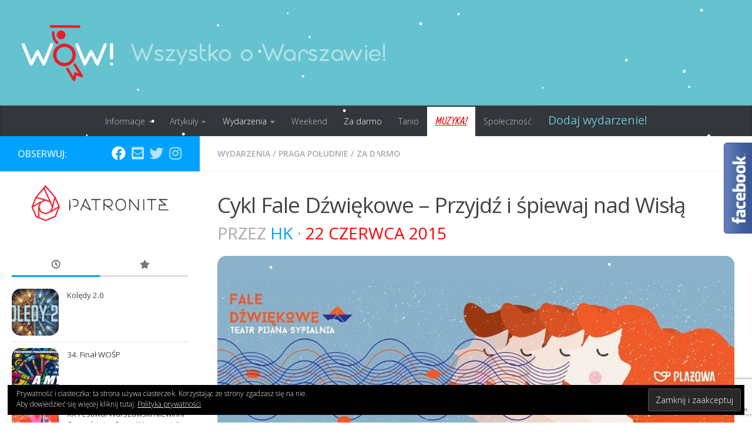

--- FILE ---
content_type: text/html; charset=UTF-8
request_url: https://wszystkoowarszawie.pl/cykl-fale-dzwiekowe-przyjdz-i-spiewaj-na-wisla/
body_size: 25944
content:
<!DOCTYPE html>
<html class="no-js" lang="pl-PL"
 xmlns:og="http://ogp.me/ns#"
 xmlns:fb="http://ogp.me/ns/fb#">
<head>
  <meta charset="UTF-8">
  <meta name="viewport" content="width=device-width, initial-scale=1.0">
  <link rel="profile" href="https://gmpg.org/xfn/11" />
  <link rel="pingback" href="https://wszystkoowarszawie.pl/xmlrpc.php">
  <link href="https://fonts.googleapis.com/css?family=Amatic+SC|Ranga|Shadows+Into+Light" rel="stylesheet">


  
<!-- MapPress Easy Google Maps Version:2.95.3 (https://www.mappresspro.com) -->
<title>Cykl Fale Dźwiękowe &#8211; Przyjdź i śpiewaj nad Wisłą &#8211; Wszystko o Warszawie</title>
<script type="text/javascript">var ajaxurl = "https://wszystkoowarszawie.pl/wp-admin/admin-ajax.php",ap_nonce = "5d2e1a625d",apTemplateUrl = "https://wszystkoowarszawie.pl/wp-content/plugins/anspress-question-answer/templates/js-template";apQuestionID = "0";aplang = {"loading":"Loading..","sending":"Wysy\u0142anie zg\u0142oszenia","file_size_error":"File size is bigger than 0.48 MB","attached_max":"You have already attached maximum numbers of allowed attachments","commented":"skomentowa\u0142","comment":"Komentarz","cancel":"Anuluj","update":"Aktualizuj","your_comment":"Write your comment...","notifications":"Powiadomienia","mark_all_seen":"Mark all as seen","search":"Szukaj","no_permission_comments":"Sorry, you don't have permission to read comments.","ajax_events":"Are you sure you want to %s?","ajax_error":{"snackbar":{"success":false,"message":"Something went wrong. Please try again."},"modal":["imageUpload"]}};disable_q_suggestion = "";</script><meta name='robots' content='max-image-preview:large' />
<script>document.documentElement.className = document.documentElement.className.replace("no-js","js");</script>
<link rel='dns-prefetch' href='//secure.gravatar.com' />
<link rel='dns-prefetch' href='//stats.wp.com' />
<link rel='dns-prefetch' href='//fonts.googleapis.com' />
<link rel='dns-prefetch' href='//v0.wordpress.com' />
<link rel='dns-prefetch' href='//www.googletagmanager.com' />
<link rel='preconnect' href='//c0.wp.com' />
<link rel="alternate" type="application/rss+xml" title="Wszystko o Warszawie &raquo; Kanał z wpisami" href="https://wszystkoowarszawie.pl/feed/" />
<link rel="alternate" type="application/rss+xml" title="Wszystko o Warszawie &raquo; Kanał z komentarzami" href="https://wszystkoowarszawie.pl/comments/feed/" />
<link id="hu-user-gfont" href="//fonts.googleapis.com/css?family=Open+Sans:400,400italic,300italic,300,600&subset=latin,latin-ext" rel="stylesheet" type="text/css"><link rel="alternate" type="application/rss+xml" title="Wszystko o Warszawie &raquo; Cykl Fale Dźwiękowe &#8211; Przyjdź i śpiewaj nad Wisłą Kanał z komentarzami" href="https://wszystkoowarszawie.pl/cykl-fale-dzwiekowe-przyjdz-i-spiewaj-na-wisla/feed/" />
<link rel="alternate" title="oEmbed (JSON)" type="application/json+oembed" href="https://wszystkoowarszawie.pl/wp-json/oembed/1.0/embed?url=https%3A%2F%2Fwszystkoowarszawie.pl%2Fcykl-fale-dzwiekowe-przyjdz-i-spiewaj-na-wisla%2F" />
<link rel="alternate" title="oEmbed (XML)" type="text/xml+oembed" href="https://wszystkoowarszawie.pl/wp-json/oembed/1.0/embed?url=https%3A%2F%2Fwszystkoowarszawie.pl%2Fcykl-fale-dzwiekowe-przyjdz-i-spiewaj-na-wisla%2F&#038;format=xml" />
<style id='wp-img-auto-sizes-contain-inline-css' type='text/css'>
img:is([sizes=auto i],[sizes^="auto," i]){contain-intrinsic-size:3000px 1500px}
/*# sourceURL=wp-img-auto-sizes-contain-inline-css */
</style>
<link rel='stylesheet' id='anspress-fonts-css' href='https://wszystkoowarszawie.pl/wp-content/plugins/anspress-question-answer/templates/css/fonts.css?ver=4.4.4' type='text/css' media='all' />
<link rel='stylesheet' id='anspress-main-css' href='https://wszystkoowarszawie.pl/wp-content/plugins/anspress-question-answer/templates/css/main.css?ver=4.4.4' type='text/css' media='all' />
<style id='anspress-main-inline-css' type='text/css'>

		#anspress .ap-q-cells{
				margin-left: 35px;
		}
		#anspress .ap-a-cells{
				margin-left: 40px;
		}
/*# sourceURL=anspress-main-inline-css */
</style>
<link rel='stylesheet' id='ap-overrides-css' href='https://wszystkoowarszawie.pl/wp-content/plugins/anspress-question-answer/templates/css/overrides.css?v=4.4.4&#038;ver=4.4.4' type='text/css' media='all' />
<style id='wp-emoji-styles-inline-css' type='text/css'>

	img.wp-smiley, img.emoji {
		display: inline !important;
		border: none !important;
		box-shadow: none !important;
		height: 1em !important;
		width: 1em !important;
		margin: 0 0.07em !important;
		vertical-align: -0.1em !important;
		background: none !important;
		padding: 0 !important;
	}
/*# sourceURL=wp-emoji-styles-inline-css */
</style>
<link rel='stylesheet' id='wp-block-library-css' href='https://c0.wp.com/c/6.9/wp-includes/css/dist/block-library/style.min.css' type='text/css' media='all' />
<style id='global-styles-inline-css' type='text/css'>
:root{--wp--preset--aspect-ratio--square: 1;--wp--preset--aspect-ratio--4-3: 4/3;--wp--preset--aspect-ratio--3-4: 3/4;--wp--preset--aspect-ratio--3-2: 3/2;--wp--preset--aspect-ratio--2-3: 2/3;--wp--preset--aspect-ratio--16-9: 16/9;--wp--preset--aspect-ratio--9-16: 9/16;--wp--preset--color--black: #000000;--wp--preset--color--cyan-bluish-gray: #abb8c3;--wp--preset--color--white: #ffffff;--wp--preset--color--pale-pink: #f78da7;--wp--preset--color--vivid-red: #cf2e2e;--wp--preset--color--luminous-vivid-orange: #ff6900;--wp--preset--color--luminous-vivid-amber: #fcb900;--wp--preset--color--light-green-cyan: #7bdcb5;--wp--preset--color--vivid-green-cyan: #00d084;--wp--preset--color--pale-cyan-blue: #8ed1fc;--wp--preset--color--vivid-cyan-blue: #0693e3;--wp--preset--color--vivid-purple: #9b51e0;--wp--preset--gradient--vivid-cyan-blue-to-vivid-purple: linear-gradient(135deg,rgb(6,147,227) 0%,rgb(155,81,224) 100%);--wp--preset--gradient--light-green-cyan-to-vivid-green-cyan: linear-gradient(135deg,rgb(122,220,180) 0%,rgb(0,208,130) 100%);--wp--preset--gradient--luminous-vivid-amber-to-luminous-vivid-orange: linear-gradient(135deg,rgb(252,185,0) 0%,rgb(255,105,0) 100%);--wp--preset--gradient--luminous-vivid-orange-to-vivid-red: linear-gradient(135deg,rgb(255,105,0) 0%,rgb(207,46,46) 100%);--wp--preset--gradient--very-light-gray-to-cyan-bluish-gray: linear-gradient(135deg,rgb(238,238,238) 0%,rgb(169,184,195) 100%);--wp--preset--gradient--cool-to-warm-spectrum: linear-gradient(135deg,rgb(74,234,220) 0%,rgb(151,120,209) 20%,rgb(207,42,186) 40%,rgb(238,44,130) 60%,rgb(251,105,98) 80%,rgb(254,248,76) 100%);--wp--preset--gradient--blush-light-purple: linear-gradient(135deg,rgb(255,206,236) 0%,rgb(152,150,240) 100%);--wp--preset--gradient--blush-bordeaux: linear-gradient(135deg,rgb(254,205,165) 0%,rgb(254,45,45) 50%,rgb(107,0,62) 100%);--wp--preset--gradient--luminous-dusk: linear-gradient(135deg,rgb(255,203,112) 0%,rgb(199,81,192) 50%,rgb(65,88,208) 100%);--wp--preset--gradient--pale-ocean: linear-gradient(135deg,rgb(255,245,203) 0%,rgb(182,227,212) 50%,rgb(51,167,181) 100%);--wp--preset--gradient--electric-grass: linear-gradient(135deg,rgb(202,248,128) 0%,rgb(113,206,126) 100%);--wp--preset--gradient--midnight: linear-gradient(135deg,rgb(2,3,129) 0%,rgb(40,116,252) 100%);--wp--preset--font-size--small: 13px;--wp--preset--font-size--medium: 20px;--wp--preset--font-size--large: 36px;--wp--preset--font-size--x-large: 42px;--wp--preset--spacing--20: 0.44rem;--wp--preset--spacing--30: 0.67rem;--wp--preset--spacing--40: 1rem;--wp--preset--spacing--50: 1.5rem;--wp--preset--spacing--60: 2.25rem;--wp--preset--spacing--70: 3.38rem;--wp--preset--spacing--80: 5.06rem;--wp--preset--shadow--natural: 6px 6px 9px rgba(0, 0, 0, 0.2);--wp--preset--shadow--deep: 12px 12px 50px rgba(0, 0, 0, 0.4);--wp--preset--shadow--sharp: 6px 6px 0px rgba(0, 0, 0, 0.2);--wp--preset--shadow--outlined: 6px 6px 0px -3px rgb(255, 255, 255), 6px 6px rgb(0, 0, 0);--wp--preset--shadow--crisp: 6px 6px 0px rgb(0, 0, 0);}:where(.is-layout-flex){gap: 0.5em;}:where(.is-layout-grid){gap: 0.5em;}body .is-layout-flex{display: flex;}.is-layout-flex{flex-wrap: wrap;align-items: center;}.is-layout-flex > :is(*, div){margin: 0;}body .is-layout-grid{display: grid;}.is-layout-grid > :is(*, div){margin: 0;}:where(.wp-block-columns.is-layout-flex){gap: 2em;}:where(.wp-block-columns.is-layout-grid){gap: 2em;}:where(.wp-block-post-template.is-layout-flex){gap: 1.25em;}:where(.wp-block-post-template.is-layout-grid){gap: 1.25em;}.has-black-color{color: var(--wp--preset--color--black) !important;}.has-cyan-bluish-gray-color{color: var(--wp--preset--color--cyan-bluish-gray) !important;}.has-white-color{color: var(--wp--preset--color--white) !important;}.has-pale-pink-color{color: var(--wp--preset--color--pale-pink) !important;}.has-vivid-red-color{color: var(--wp--preset--color--vivid-red) !important;}.has-luminous-vivid-orange-color{color: var(--wp--preset--color--luminous-vivid-orange) !important;}.has-luminous-vivid-amber-color{color: var(--wp--preset--color--luminous-vivid-amber) !important;}.has-light-green-cyan-color{color: var(--wp--preset--color--light-green-cyan) !important;}.has-vivid-green-cyan-color{color: var(--wp--preset--color--vivid-green-cyan) !important;}.has-pale-cyan-blue-color{color: var(--wp--preset--color--pale-cyan-blue) !important;}.has-vivid-cyan-blue-color{color: var(--wp--preset--color--vivid-cyan-blue) !important;}.has-vivid-purple-color{color: var(--wp--preset--color--vivid-purple) !important;}.has-black-background-color{background-color: var(--wp--preset--color--black) !important;}.has-cyan-bluish-gray-background-color{background-color: var(--wp--preset--color--cyan-bluish-gray) !important;}.has-white-background-color{background-color: var(--wp--preset--color--white) !important;}.has-pale-pink-background-color{background-color: var(--wp--preset--color--pale-pink) !important;}.has-vivid-red-background-color{background-color: var(--wp--preset--color--vivid-red) !important;}.has-luminous-vivid-orange-background-color{background-color: var(--wp--preset--color--luminous-vivid-orange) !important;}.has-luminous-vivid-amber-background-color{background-color: var(--wp--preset--color--luminous-vivid-amber) !important;}.has-light-green-cyan-background-color{background-color: var(--wp--preset--color--light-green-cyan) !important;}.has-vivid-green-cyan-background-color{background-color: var(--wp--preset--color--vivid-green-cyan) !important;}.has-pale-cyan-blue-background-color{background-color: var(--wp--preset--color--pale-cyan-blue) !important;}.has-vivid-cyan-blue-background-color{background-color: var(--wp--preset--color--vivid-cyan-blue) !important;}.has-vivid-purple-background-color{background-color: var(--wp--preset--color--vivid-purple) !important;}.has-black-border-color{border-color: var(--wp--preset--color--black) !important;}.has-cyan-bluish-gray-border-color{border-color: var(--wp--preset--color--cyan-bluish-gray) !important;}.has-white-border-color{border-color: var(--wp--preset--color--white) !important;}.has-pale-pink-border-color{border-color: var(--wp--preset--color--pale-pink) !important;}.has-vivid-red-border-color{border-color: var(--wp--preset--color--vivid-red) !important;}.has-luminous-vivid-orange-border-color{border-color: var(--wp--preset--color--luminous-vivid-orange) !important;}.has-luminous-vivid-amber-border-color{border-color: var(--wp--preset--color--luminous-vivid-amber) !important;}.has-light-green-cyan-border-color{border-color: var(--wp--preset--color--light-green-cyan) !important;}.has-vivid-green-cyan-border-color{border-color: var(--wp--preset--color--vivid-green-cyan) !important;}.has-pale-cyan-blue-border-color{border-color: var(--wp--preset--color--pale-cyan-blue) !important;}.has-vivid-cyan-blue-border-color{border-color: var(--wp--preset--color--vivid-cyan-blue) !important;}.has-vivid-purple-border-color{border-color: var(--wp--preset--color--vivid-purple) !important;}.has-vivid-cyan-blue-to-vivid-purple-gradient-background{background: var(--wp--preset--gradient--vivid-cyan-blue-to-vivid-purple) !important;}.has-light-green-cyan-to-vivid-green-cyan-gradient-background{background: var(--wp--preset--gradient--light-green-cyan-to-vivid-green-cyan) !important;}.has-luminous-vivid-amber-to-luminous-vivid-orange-gradient-background{background: var(--wp--preset--gradient--luminous-vivid-amber-to-luminous-vivid-orange) !important;}.has-luminous-vivid-orange-to-vivid-red-gradient-background{background: var(--wp--preset--gradient--luminous-vivid-orange-to-vivid-red) !important;}.has-very-light-gray-to-cyan-bluish-gray-gradient-background{background: var(--wp--preset--gradient--very-light-gray-to-cyan-bluish-gray) !important;}.has-cool-to-warm-spectrum-gradient-background{background: var(--wp--preset--gradient--cool-to-warm-spectrum) !important;}.has-blush-light-purple-gradient-background{background: var(--wp--preset--gradient--blush-light-purple) !important;}.has-blush-bordeaux-gradient-background{background: var(--wp--preset--gradient--blush-bordeaux) !important;}.has-luminous-dusk-gradient-background{background: var(--wp--preset--gradient--luminous-dusk) !important;}.has-pale-ocean-gradient-background{background: var(--wp--preset--gradient--pale-ocean) !important;}.has-electric-grass-gradient-background{background: var(--wp--preset--gradient--electric-grass) !important;}.has-midnight-gradient-background{background: var(--wp--preset--gradient--midnight) !important;}.has-small-font-size{font-size: var(--wp--preset--font-size--small) !important;}.has-medium-font-size{font-size: var(--wp--preset--font-size--medium) !important;}.has-large-font-size{font-size: var(--wp--preset--font-size--large) !important;}.has-x-large-font-size{font-size: var(--wp--preset--font-size--x-large) !important;}
/*# sourceURL=global-styles-inline-css */
</style>

<style id='classic-theme-styles-inline-css' type='text/css'>
/*! This file is auto-generated */
.wp-block-button__link{color:#fff;background-color:#32373c;border-radius:9999px;box-shadow:none;text-decoration:none;padding:calc(.667em + 2px) calc(1.333em + 2px);font-size:1.125em}.wp-block-file__button{background:#32373c;color:#fff;text-decoration:none}
/*# sourceURL=/wp-includes/css/classic-themes.min.css */
</style>
<link rel='stylesheet' id='awesome-weather-css' href='https://wszystkoowarszawie.pl/wp-content/plugins/awesome-weather/awesome-weather.css?ver=6.9' type='text/css' media='all' />
<style id='awesome-weather-inline-css' type='text/css'>
.awesome-weather-wrap { font-family: 'Open Sans', sans-serif; font-weight: 400; font-size: 14px; line-height: 14px; }
/*# sourceURL=awesome-weather-inline-css */
</style>
<link rel='stylesheet' id='opensans-googlefont-css' href='//fonts.googleapis.com/css?family=Open+Sans%3A400&#038;ver=6.9' type='text/css' media='all' />
<link rel='stylesheet' id='cpsh-shortcodes-css' href='https://wszystkoowarszawie.pl/wp-content/plugins/column-shortcodes//assets/css/shortcodes.css?ver=1.0.1' type='text/css' media='all' />
<link rel='stylesheet' id='contact-form-7-css' href='https://wszystkoowarszawie.pl/wp-content/plugins/contact-form-7/includes/css/styles.css?ver=6.1.4' type='text/css' media='all' />
<link rel='stylesheet' id='mappress-css' href='https://wszystkoowarszawie.pl/wp-content/plugins/mappress-google-maps-for-wordpress/css/mappress.css?ver=2.95.3' type='text/css' media='all' />
<link rel='stylesheet' id='uaf_client_css-css' href='https://wszystkoowarszawie.pl/wp-content/uploads/useanyfont/uaf.css?ver=1764768996' type='text/css' media='all' />
<link rel='stylesheet' id='wp-polls-css' href='https://wszystkoowarszawie.pl/wp-content/plugins/wp-polls/polls-css.css?ver=2.77.3' type='text/css' media='all' />
<style id='wp-polls-inline-css' type='text/css'>
.wp-polls .pollbar {
	margin: 1px;
	font-size: 6px;
	line-height: 8px;
	height: 8px;
	background: #hjhjgf;
	border: 1px solid #c8c8c8;
}

/*# sourceURL=wp-polls-inline-css */
</style>
<link rel='stylesheet' id='wp-fullcalendar-css' href='https://wszystkoowarszawie.pl/wp-content/plugins/wp-fullcalendar/includes/css/main.css?ver=1.6' type='text/css' media='all' />
<link rel='stylesheet' id='wp-fullcalendar-tippy-light-border-css' href='https://wszystkoowarszawie.pl/wp-content/plugins/wp-fullcalendar/includes/css/tippy/light-border.css?ver=1.6' type='text/css' media='all' />
<link rel='stylesheet' id='jquery-ui-css' href='https://wszystkoowarszawie.pl/wp-content/plugins/wp-fullcalendar/includes/css/jquery-ui/ui-lightness/jquery-ui.min.css?ver=1.6' type='text/css' media='all' />
<link rel='stylesheet' id='jquery-ui-theme-css' href='https://wszystkoowarszawie.pl/wp-content/plugins/wp-fullcalendar/includes/css/jquery-ui/ui-lightness/theme.css?ver=1.6' type='text/css' media='all' />
<link rel='stylesheet' id='hueman-main-style-css' href='https://wszystkoowarszawie.pl/wp-content/themes/hueman/assets/front/css/main.min.css?ver=3.6.4' type='text/css' media='all' />
<style id='hueman-main-style-inline-css' type='text/css'>
body { font-family:'Open Sans', Arial, sans-serif;font-size:0.88rem }@media only screen and (min-width: 720px) {
        .nav > li { font-size:0.88rem; }
      }.boxed #wrapper, .container-inner { max-width: 1400px; }@media only screen and (min-width: 720px) {
                .boxed .desktop-sticky {
                  width: 1400px;
                }
              }.sidebar .widget { padding-left: 20px; padding-right: 20px; padding-top: 20px; }::selection { background-color: #00a1ff; }
::-moz-selection { background-color: #00a1ff; }a,a>span.hu-external::after,.themeform label .required,#flexslider-featured .flex-direction-nav .flex-next:hover,#flexslider-featured .flex-direction-nav .flex-prev:hover,.post-hover:hover .post-title a,.post-title a:hover,.sidebar.s1 .post-nav li a:hover i,.content .post-nav li a:hover i,.post-related a:hover,.sidebar.s1 .widget_rss ul li a,#footer .widget_rss ul li a,.sidebar.s1 .widget_calendar a,#footer .widget_calendar a,.sidebar.s1 .alx-tab .tab-item-category a,.sidebar.s1 .alx-posts .post-item-category a,.sidebar.s1 .alx-tab li:hover .tab-item-title a,.sidebar.s1 .alx-tab li:hover .tab-item-comment a,.sidebar.s1 .alx-posts li:hover .post-item-title a,#footer .alx-tab .tab-item-category a,#footer .alx-posts .post-item-category a,#footer .alx-tab li:hover .tab-item-title a,#footer .alx-tab li:hover .tab-item-comment a,#footer .alx-posts li:hover .post-item-title a,.comment-tabs li.active a,.comment-awaiting-moderation,.child-menu a:hover,.child-menu .current_page_item > a,.wp-pagenavi a{ color: #00a1ff; }input[type="submit"],.themeform button[type="submit"],.sidebar.s1 .sidebar-top,.sidebar.s1 .sidebar-toggle,#flexslider-featured .flex-control-nav li a.flex-active,.post-tags a:hover,.sidebar.s1 .widget_calendar caption,#footer .widget_calendar caption,.author-bio .bio-avatar:after,.commentlist li.bypostauthor > .comment-body:after,.commentlist li.comment-author-admin > .comment-body:after{ background-color: #00a1ff; }.post-format .format-container { border-color: #00a1ff; }.sidebar.s1 .alx-tabs-nav li.active a,#footer .alx-tabs-nav li.active a,.comment-tabs li.active a,.wp-pagenavi a:hover,.wp-pagenavi a:active,.wp-pagenavi span.current{ border-bottom-color: #00a1ff!important; }.sidebar.s2 .post-nav li a:hover i,
.sidebar.s2 .widget_rss ul li a,
.sidebar.s2 .widget_calendar a,
.sidebar.s2 .alx-tab .tab-item-category a,
.sidebar.s2 .alx-posts .post-item-category a,
.sidebar.s2 .alx-tab li:hover .tab-item-title a,
.sidebar.s2 .alx-tab li:hover .tab-item-comment a,
.sidebar.s2 .alx-posts li:hover .post-item-title a { color: #dd0000; }
.sidebar.s2 .sidebar-top,.sidebar.s2 .sidebar-toggle,.post-comments,.jp-play-bar,.jp-volume-bar-value,.sidebar.s2 .widget_calendar caption{ background-color: #dd0000; }.sidebar.s2 .alx-tabs-nav li.active a { border-bottom-color: #dd0000; }
.post-comments::before { border-right-color: #dd0000; }
      .search-expand,
              #nav-topbar.nav-container { background-color: #f2f2f2}@media only screen and (min-width: 720px) {
                #nav-topbar .nav ul { background-color: #f2f2f2; }
              }.is-scrolled #header .nav-container.desktop-sticky,
              .is-scrolled #header .search-expand { background-color: #f2f2f2; background-color: rgba(242,242,242,0.90) }.is-scrolled .topbar-transparent #nav-topbar.desktop-sticky .nav ul { background-color: #f2f2f2; background-color: rgba(242,242,242,0.95) }#header { background-color: #65c3d0; }
@media only screen and (min-width: 720px) {
  #nav-header .nav ul { background-color: #65c3d0; }
}
        #header #nav-mobile { background-color: #65c3d0; }.is-scrolled #header #nav-mobile { background-color: #65c3d0; background-color: rgba(101,195,208,0.90) }#nav-header.nav-container, #main-header-search .search-expand { background-color: #33363b; }
@media only screen and (min-width: 720px) {
  #nav-header .nav ul { background-color: #33363b; }
}
        #footer-bottom { background-color: #65c3d0; }img { -webkit-border-radius: 15px; border-radius: 15px; }.sidebar.expanding, .sidebar.collapsing, .sidebar .sidebar-content, .sidebar .sidebar-toggle, .container-inner > .main::before,.container-inner > .main::after { background-color: #ffffff; }@media only screen and (min-width: 480px) and (max-width: 1200px) { .s2.expanded { background-color: #ffffff; } }@media only screen and (min-width: 480px) and (max-width: 960px) { .s1.expanded { background-color: #ffffff; } }body { background-color: #ffffff; }
/*# sourceURL=hueman-main-style-inline-css */
</style>
<link rel='stylesheet' id='theme-stylesheet-css' href='https://wszystkoowarszawie.pl/wp-content/themes/hueman-child/style.css?ver=3.4.1.1535556682' type='text/css' media='all' />
<link rel='stylesheet' id='hueman-font-awesome-css' href='https://wszystkoowarszawie.pl/wp-content/themes/hueman/assets/front/css/font-awesome.min.css?ver=3.6.4' type='text/css' media='all' />
<link rel='stylesheet' id='jetpack-subscriptions-css' href='https://c0.wp.com/p/jetpack/15.4/_inc/build/subscriptions/subscriptions.min.css' type='text/css' media='all' />
<link rel='stylesheet' id='sharedaddy-css' href='https://c0.wp.com/p/jetpack/15.4/modules/sharedaddy/sharing.css' type='text/css' media='all' />
<link rel='stylesheet' id='social-logos-css' href='https://c0.wp.com/p/jetpack/15.4/_inc/social-logos/social-logos.min.css' type='text/css' media='all' />
<script type="text/javascript" id="nb-jquery" src="https://c0.wp.com/c/6.9/wp-includes/js/jquery/jquery.min.js" id="jquery-core-js"></script>
<script type="text/javascript" src="https://c0.wp.com/c/6.9/wp-includes/js/jquery/jquery-migrate.min.js" id="jquery-migrate-js"></script>
<script type="text/javascript" src="https://wszystkoowarszawie.pl/wp-content/plugins/snow-storm/snow-storm.js?ver=1.4.7" id="snow-storm-js"></script>
<script type="text/javascript" src="https://c0.wp.com/c/6.9/wp-includes/js/jquery/ui/core.min.js" id="jquery-ui-core-js"></script>
<script type="text/javascript" src="https://c0.wp.com/c/6.9/wp-includes/js/jquery/ui/menu.min.js" id="jquery-ui-menu-js"></script>
<script type="text/javascript" src="https://c0.wp.com/c/6.9/wp-includes/js/jquery/ui/selectmenu.min.js" id="jquery-ui-selectmenu-js"></script>
<script type="text/javascript" src="https://c0.wp.com/c/6.9/wp-includes/js/jquery/ui/tooltip.min.js" id="jquery-ui-tooltip-js"></script>
<script type="text/javascript" src="https://c0.wp.com/c/6.9/wp-includes/js/dist/vendor/moment.min.js" id="moment-js"></script>
<script type="text/javascript" id="moment-js-after">
/* <![CDATA[ */
moment.updateLocale( 'pl_PL', {"months":["stycze\u0144","luty","marzec","kwiecie\u0144","maj","czerwiec","lipiec","sierpie\u0144","wrzesie\u0144","pa\u017adziernik","listopad","grudzie\u0144"],"monthsShort":["sty","lut","mar","kwi","maj","cze","lip","sie","wrz","pa\u017a","lis","gru"],"weekdays":["niedziela","poniedzia\u0142ek","wtorek","\u015broda","czwartek","pi\u0105tek","sobota"],"weekdaysShort":["niedz.","pon.","wt.","\u015br.","czw.","pt.","sob."],"week":{"dow":1},"longDateFormat":{"LT":"H:i","LTS":null,"L":null,"LL":"j F Y","LLL":"j F Y H.i","LLLL":null}} );
//# sourceURL=moment-js-after
/* ]]> */
</script>
<script type="text/javascript" id="wp-fullcalendar-js-extra">
/* <![CDATA[ */
var WPFC = {"ajaxurl":"https://wszystkoowarszawie.pl/wp-admin/admin-ajax.php?action=WP_FullCalendar","firstDay":"1","wpfc_theme":"jquery-ui","wpfc_limit":"3","wpfc_limit_txt":"more ...","timeFormat":"h(:mm)A","defaultView":"month","weekends":"true","header":{"left":"prev,next today","center":"title","right":"month,basicWeek,basicDay"},"wpfc_qtips":"1","tippy_theme":"light-border","tippy_placement":"auto","tippy_loading":"Loading..."};
//# sourceURL=wp-fullcalendar-js-extra
/* ]]> */
</script>
<script type="text/javascript" src="https://wszystkoowarszawie.pl/wp-content/plugins/wp-fullcalendar/includes/js/main.js?ver=1.6" id="wp-fullcalendar-js"></script>
<link rel="https://api.w.org/" href="https://wszystkoowarszawie.pl/wp-json/" /><link rel="alternate" title="JSON" type="application/json" href="https://wszystkoowarszawie.pl/wp-json/wp/v2/posts/3148" /><link rel="EditURI" type="application/rsd+xml" title="RSD" href="https://wszystkoowarszawie.pl/xmlrpc.php?rsd" />
<meta name="generator" content="WordPress 6.9" />
<link rel="canonical" href="https://wszystkoowarszawie.pl/cykl-fale-dzwiekowe-przyjdz-i-spiewaj-na-wisla/" />
<link rel='shortlink' href='https://wp.me/p4KV4l-OM' />
<meta property="fb:app_id" content="326217234252447"/><meta name="generator" content="Site Kit by Google 1.170.0" />
<!-- StarBox - the Author Box for Humans 3.5.4, visit: https://wordpress.org/plugins/starbox/ -->
<!-- /StarBox - the Author Box for Humans -->

<link rel='stylesheet' id='5d69c2657f-css' href='https://wszystkoowarszawie.pl/wp-content/plugins/starbox/themes/business/css/frontend.min.css?ver=3.5.4' type='text/css' media='all' />
<script type="text/javascript" src="https://wszystkoowarszawie.pl/wp-content/plugins/starbox/themes/business/js/frontend.min.js?ver=3.5.4" id="c9f97cf168-js"></script>
<link rel='stylesheet' id='f77c6b984d-css' href='https://wszystkoowarszawie.pl/wp-content/plugins/starbox/themes/admin/css/hidedefault.min.css?ver=3.5.4' type='text/css' media='all' />
	<style>img#wpstats{display:none}</style>
		<!--[if lt IE 9]>
<script src="https://wszystkoowarszawie.pl/wp-content/themes/hueman/assets/front/js/ie/html5shiv-printshiv.min.js"></script>
<script src="https://wszystkoowarszawie.pl/wp-content/themes/hueman/assets/front/js/ie/selectivizr.js"></script>
<![endif]-->

<!-- Znaczniki meta Google AdSense dodane przez Site Kit -->
<meta name="google-adsense-platform-account" content="ca-host-pub-2644536267352236">
<meta name="google-adsense-platform-domain" content="sitekit.withgoogle.com">
<!-- Zakończ dodawanie meta znaczników Google AdSense przez Site Kit -->

<!-- Jetpack Open Graph Tags -->
<meta property="og:type" content="article" />
<meta property="og:title" content="Cykl Fale Dźwiękowe &#8211; Przyjdź i śpiewaj nad Wisłą" />
<meta property="og:url" content="https://wszystkoowarszawie.pl/cykl-fale-dzwiekowe-przyjdz-i-spiewaj-na-wisla/" />
<meta property="og:description" content="Pierwszy nad Wisłą chór rozrywkowy! Co więcej &#8211; nie trzeba mieć żadnego doświadczenia &#8211; po prostu przyjdź i daj się ponieść muzyce. Wydarzenie dla osób w każdym wieku. To kolejny po cyk…" />
<meta property="article:published_time" content="2015-06-22T09:12:10+00:00" />
<meta property="article:modified_time" content="2015-06-22T09:31:23+00:00" />
<meta property="og:site_name" content="Wszystko o Warszawie" />
<meta property="og:image" content="https://wszystkoowarszawie.pl/wp-content/uploads/2015/06/11537581_874141725989671_1888879231359500896_o.jpg" />
<meta property="og:image:width" content="720" />
<meta property="og:image:height" content="340" />
<meta property="og:image:alt" content="Fale dźwiękowe - Przyjdź, śpiewaj nad Wisłą" />
<meta property="og:locale" content="pl_PL" />
<meta name="twitter:text:title" content="Cykl Fale Dźwiękowe &#8211; Przyjdź i śpiewaj nad Wisłą" />
<meta name="twitter:image" content="https://wszystkoowarszawie.pl/wp-content/uploads/2015/06/11537581_874141725989671_1888879231359500896_o.jpg?w=640" />
<meta name="twitter:image:alt" content="Fale dźwiękowe - Przyjdź, śpiewaj nad Wisłą" />
<meta name="twitter:card" content="summary_large_image" />

<!-- End Jetpack Open Graph Tags -->
<!-- Snow Storm Javascript -->
<script type="text/javascript">
(function($) {
	$(document).ready(function() {		
		if (typeof(snowStorm) !== 'undefined') {
			snowStorm.flakesMax = 128;
			snowStorm.flakesMaxActive = 64;
			snowStorm.animationInterval = 75;
			snowStorm.excludeMobile = true;
			snowStorm.followMouse = false;
			snowStorm.snowColor = '#FFFFFF';
			snowStorm.snowCharacter = '&bull;';
			snowStorm.snowStick = false;
			snowStorm.useMeltEffect = false;
			snowStorm.useTwinkleEffect = false;
			snowStorm.zIndex = 999999;
		}
	});
})(jQuery);
</script><link rel="icon" href="https://wszystkoowarszawie.pl/wp-content/uploads/2020/05/cropped-98053951_3251940128363995_8033810797605945344_n-32x32.png" sizes="32x32" />
<link rel="icon" href="https://wszystkoowarszawie.pl/wp-content/uploads/2020/05/cropped-98053951_3251940128363995_8033810797605945344_n-192x192.png" sizes="192x192" />
<link rel="apple-touch-icon" href="https://wszystkoowarszawie.pl/wp-content/uploads/2020/05/cropped-98053951_3251940128363995_8033810797605945344_n-180x180.png" />
<meta name="msapplication-TileImage" content="https://wszystkoowarszawie.pl/wp-content/uploads/2020/05/cropped-98053951_3251940128363995_8033810797605945344_n-270x270.png" />
<style id="sccss">@media all and (min-width: 1080px) and (max-width: 1920px) {
.tc-header {
width: 1170px;
margin: 0 auto;
}
footer#footer {
width: 1170px;
margin: 0 auto;
}
}</style><style id='custom-css-pro'>.design-link {background-color: #FFFFFF; !important} #nav-header .nav li.design-link a {color: #FF0000; font-family: 'Ranga', cursive; font-size: 140%; text-decoration: underline; font-weight: normal; !important}
.juwenalia {background-color: #33363b; !important} #nav-header .nav li.juwenalia a {color: #65C3D0; font-size: 140%; font-weight: normal; !important}.blog-ogarniety-pl {background-color: #454E5C; !important} #nav-header 
.juwenalia2018 {background-color: #33363b; !important} #nav-header .nav li.juwenalia2018 a {color: #FF0000; font-size: 175% ; !important}

.blog-ogarniety-pl {background-color: #454E5C; !important} #nav-header 
.nav li.blog-ogarniety-pl a {color: #fff; font-weight: bold; font-size: inherit; !important}

#header .pad {padding-top: 0px; padding-bottom: 0px;}
#header .site-title a img {max-height: 100px;}
#header .site-decription {vertical-align: middle;}
#header .nav-container .nav {float: none;}

.site-description {
    font-size: 3em;
    line-height: 100px;
    font-family: modulus-pro;
    font-style: normal;
}
    
#nav-header .container {text-align: center;}

#flexslider-featured .featured-img-thumb-large img {max-height: none;}

.sidebar-content {background-color: #fff !important;}

a,
.themeform label .required,
#flexslider-featured .flex-direction-nav .flex-next:hover,
#flexslider-featured .flex-direction-nav .flex-prev:hover,
.post-hover:hover .post-title a,
.post-title a:hover,
.sidebar.s1 .post-nav li a:hover i,
.content .post-nav li a:hover i,
.post-related a:hover,
.sidebar.s1 .widget_rss ul li a,
#footer .widget_rss ul li a,
.sidebar.s1 .widget_calendar a,
#footer .widget_calendar a,
.sidebar.s1 .alx-tab .tab-item-category a,
.sidebar.s1 .alx-posts .post-item-category a,
.sidebar.s1 .alx-tab li:hover .tab-item-title a,
.sidebar.s1 .alx-tab li:hover .tab-item-comment a,
.sidebar.s1 .alx-posts li:hover .post-item-title a,
#footer .alx-tab .tab-item-category a,
#footer .alx-posts .post-item-category a,
#footer .alx-tab li:hover .tab-item-title a,
#footer .alx-tab li:hover .tab-item-comment a,
#footer .alx-posts li:hover .post-item-title a,
.comment-tabs li.active a,
.comment-awaiting-moderation,
.child-menu a:hover,
.child-menu .current_page_item > a,
.wp-pagenavi a {
  color: #00a1ff;
}

a:hover {text-decoration: underline;
    color: red;
    --background-color: black;
}
a {color: #00a1ff;}

Za darmo{color: red;
}

.entry-meta .post-categories {
    display: inline;
}

.sub-menu {
    width: 410px;
}
.sub-menu-columns ul.sub-menu li {
    display: inline-block;
    float: left;
    width: 200px;
}
.sub-menu-columns ul.sub-menu li:nth-child(odd) {
    float: left;
    margin-right: 10px;
}
.sub-menu-columns ul.sub-menu li:nth-child(even) {
    float: right;
}
.page-title a:hover {
    color: #00a1ff;
}
.sidebar.s2 .sidebar-top, .sidebar.s2 .sidebar-toggle, .post-comments, .jp-play-bar, .jp-volume-bar-value, .sidebar.s2 .widget_calendar caption {
    background-color: red;}
    
.thumb-icon {
transform: rotate(0deg);
width: 65px;
color: white;}

--.fa-star:before {
    content: "POLECAMY";
    font-style: italic;
    font-family: 'modulus-pro';
    text-align: left;}

.thumb-icon i {
    transform: rotate(0deg);
    margin-left: -0px;
}
    
.thumb-icon.small {width: 30px;
text-align: center;}

.post-byline {
    font-size: 2em;
    font-weight: 400;
    margin-bottom: 1em;
}</style><link rel='stylesheet' id='eu-cookie-law-style-css' href='https://c0.wp.com/p/jetpack/15.4/modules/widgets/eu-cookie-law/style.css' type='text/css' media='all' />
</head>

<body class="nb-3-3-8 nimble-no-local-data-skp__post_post_3148 nimble-no-group-site-tmpl-skp__all_post wp-singular post-template-default single single-post postid-3148 single-format-image wp-custom-logo wp-embed-responsive wp-theme-hueman wp-child-theme-hueman-child sek-hide-rc-badge col-2cr boxed mobile-sidebar-hide header-desktop-sticky header-mobile-sticky chrome">
<div id="wrapper">
  <a class="screen-reader-text skip-link" href="#content">Skip to content</a>
  
  <header id="header" class="top-menu-mobile-on one-mobile-menu top_menu header-ads-desktop  topbar-transparent no-header-img">
        <nav class="nav-container group mobile-menu mobile-sticky no-menu-assigned" id="nav-mobile" data-menu-id="header-1">
  <div class="mobile-title-logo-in-header"><p class="site-title">                  <a class="custom-logo-link" href="https://wszystkoowarszawie.pl/" rel="home" title="Wszystko o Warszawie | Strona domowa"><img src="https://wszystkoowarszawie.pl/wp-content/uploads/2020/05/Bez-nazwy-—-kopia.png" alt="Wszystko o Warszawie" width="488" height="286"/></a>                </p></div>
        
                    <!-- <div class="ham__navbar-toggler collapsed" aria-expanded="false">
          <div class="ham__navbar-span-wrapper">
            <span class="ham-toggler-menu__span"></span>
          </div>
        </div> -->
        <button class="ham__navbar-toggler-two collapsed" title="Menu" aria-expanded="false">
          <span class="ham__navbar-span-wrapper">
            <span class="line line-1"></span>
            <span class="line line-2"></span>
            <span class="line line-3"></span>
          </span>
        </button>
            
      <div class="nav-text"></div>
      <div class="nav-wrap container">
                  <ul class="nav container-inner group mobile-search">
                            <li>
                  <form role="search" method="get" class="search-form" action="https://wszystkoowarszawie.pl/">
				<label>
					<span class="screen-reader-text">Szukaj:</span>
					<input type="search" class="search-field" placeholder="Szukaj &hellip;" value="" name="s" />
				</label>
				<input type="submit" class="search-submit" value="Szukaj" />
			</form>                </li>
                      </ul>
                <ul id="menu-glowne" class="nav container-inner group"><li id="menu-item-242" class="menu-item menu-item-type-taxonomy menu-item-object-category menu-item-has-children menu-item-242"><a href="https://wszystkoowarszawie.pl/category/informacje/">Informacje</a>
<ul class="sub-menu">
	<li id="menu-item-15038" class="juwenalia2018 menu-item menu-item-type-taxonomy menu-item-object-category menu-item-15038"><a href="https://wszystkoowarszawie.pl/category/informacje/covid-19/">Koronawirus</a></li>
</ul>
</li>
<li id="menu-item-10" class="menu-item menu-item-type-taxonomy menu-item-object-category menu-item-has-children menu-item-10"><a href="https://wszystkoowarszawie.pl/category/artykuly/">Artykuły</a>
<ul class="sub-menu">
	<li id="menu-item-13" class="menu-item menu-item-type-taxonomy menu-item-object-category menu-item-13"><a href="https://wszystkoowarszawie.pl/category/artykuly/porady/">Porady</a></li>
	<li id="menu-item-11" class="menu-item menu-item-type-taxonomy menu-item-object-category menu-item-11"><a href="https://wszystkoowarszawie.pl/category/artykuly/felietony/">Felietony</a></li>
	<li id="menu-item-12" class="menu-item menu-item-type-taxonomy menu-item-object-category menu-item-12"><a href="https://wszystkoowarszawie.pl/category/artykuly/historia/">Historia</a></li>
	<li id="menu-item-1590" class="menu-item menu-item-type-taxonomy menu-item-object-category menu-item-1590"><a href="https://wszystkoowarszawie.pl/category/artykuly/rankingi/">Rankingi</a></li>
	<li id="menu-item-4286" class="menu-item menu-item-type-taxonomy menu-item-object-category menu-item-4286"><a href="https://wszystkoowarszawie.pl/category/artykuly/made-in-warsaw/">Made in Warsaw</a></li>
</ul>
</li>
<li id="menu-item-14" class="menu-item menu-item-type-taxonomy menu-item-object-category current-post-ancestor current-menu-parent current-post-parent menu-item-has-children menu-item-14"><a href="https://wszystkoowarszawie.pl/category/wydarzenia/">Wydarzenia</a>
<ul class="sub-menu">
	<li id="menu-item-1591" class="menu-item menu-item-type-taxonomy menu-item-object-category menu-item-1591"><a href="https://wszystkoowarszawie.pl/category/typ/dla-dzieci/">Dla dzieci</a></li>
	<li id="menu-item-1592" class="menu-item menu-item-type-taxonomy menu-item-object-category menu-item-1592"><a href="https://wszystkoowarszawie.pl/category/wydarzenia/dom-i-ogrod/">Dom i ogród</a></li>
	<li id="menu-item-15" class="menu-item menu-item-type-taxonomy menu-item-object-category menu-item-15"><a href="https://wszystkoowarszawie.pl/category/wydarzenia/imprezy/">Imprezy</a></li>
	<li id="menu-item-66" class="menu-item menu-item-type-taxonomy menu-item-object-category menu-item-66"><a href="https://wszystkoowarszawie.pl/category/wydarzenia/jedzenie/">Jedzenie</a></li>
	<li id="menu-item-16" class="menu-item menu-item-type-taxonomy menu-item-object-category menu-item-16"><a href="https://wszystkoowarszawie.pl/category/wydarzenia/kino/">Kino</a></li>
	<li id="menu-item-17" class="menu-item menu-item-type-taxonomy menu-item-object-category menu-item-17"><a href="https://wszystkoowarszawie.pl/category/wydarzenia/koncerty/">Koncerty</a></li>
	<li id="menu-item-18" class="menu-item menu-item-type-taxonomy menu-item-object-category menu-item-18"><a href="https://wszystkoowarszawie.pl/category/wydarzenia/kultura/">Kultura</a></li>
	<li id="menu-item-1594" class="menu-item menu-item-type-taxonomy menu-item-object-category menu-item-1594"><a href="https://wszystkoowarszawie.pl/category/wydarzenia/literatura/">Literatura</a></li>
	<li id="menu-item-1595" class="menu-item menu-item-type-taxonomy menu-item-object-category menu-item-1595"><a href="https://wszystkoowarszawie.pl/category/typ/outdoor/">Outdoor</a></li>
	<li id="menu-item-1597" class="menu-item menu-item-type-taxonomy menu-item-object-category menu-item-1597"><a href="https://wszystkoowarszawie.pl/category/wydarzenia/taniec/">Taniec</a></li>
	<li id="menu-item-20" class="menu-item menu-item-type-taxonomy menu-item-object-category menu-item-20"><a href="https://wszystkoowarszawie.pl/category/wydarzenia/teatr/">Teatr</a></li>
	<li id="menu-item-123" class="menu-item menu-item-type-taxonomy menu-item-object-category menu-item-123"><a href="https://wszystkoowarszawie.pl/category/wydarzenia/sport-i-fitness/">Sport i Fitness</a></li>
	<li id="menu-item-10707" class="menu-item menu-item-type-taxonomy menu-item-object-category menu-item-10707"><a href="https://wszystkoowarszawie.pl/category/wydarzenia/spotkaniewyklad/">Spotkanie/Wykład</a></li>
	<li id="menu-item-10708" class="menu-item menu-item-type-taxonomy menu-item-object-category menu-item-10708"><a href="https://wszystkoowarszawie.pl/category/wydarzenia/stand-upkabaret/">Stand-up/Kabaret</a></li>
	<li id="menu-item-10706" class="menu-item menu-item-type-taxonomy menu-item-object-category menu-item-10706"><a href="https://wszystkoowarszawie.pl/category/wydarzenia/rozrywka/">Rozrywka</a></li>
	<li id="menu-item-10709" class="menu-item menu-item-type-taxonomy menu-item-object-category menu-item-10709"><a href="https://wszystkoowarszawie.pl/category/wydarzenia/taniec/">Taniec</a></li>
	<li id="menu-item-10711" class="menu-item menu-item-type-taxonomy menu-item-object-category menu-item-10711"><a href="https://wszystkoowarszawie.pl/category/wydarzenia/teatr/">Teatr</a></li>
	<li id="menu-item-10712" class="menu-item menu-item-type-taxonomy menu-item-object-category menu-item-10712"><a href="https://wszystkoowarszawie.pl/category/wydarzenia/technologie/">Technologie</a></li>
	<li id="menu-item-10710" class="menu-item menu-item-type-taxonomy menu-item-object-category menu-item-10710"><a href="https://wszystkoowarszawie.pl/category/wydarzenia/targi/">Targi</a></li>
	<li id="menu-item-10713" class="menu-item menu-item-type-taxonomy menu-item-object-category menu-item-10713"><a href="https://wszystkoowarszawie.pl/category/wydarzenia/wystawa/">Wystawa</a></li>
	<li id="menu-item-10714" class="menu-item menu-item-type-taxonomy menu-item-object-category menu-item-10714"><a href="https://wszystkoowarszawie.pl/category/zdrowie-2/">Zdrowie</a></li>
</ul>
</li>
<li id="menu-item-10715" class="menu-item menu-item-type-taxonomy menu-item-object-category menu-item-10715"><a href="https://wszystkoowarszawie.pl/category/typ/weekend/">Weekend</a></li>
<li id="menu-item-10716" class="menu-item menu-item-type-taxonomy menu-item-object-category current-post-ancestor current-menu-parent current-post-parent menu-item-10716"><a href="https://wszystkoowarszawie.pl/category/typ/za-darmo/">Za darmo</a></li>
<li id="menu-item-10719" class="menu-item menu-item-type-taxonomy menu-item-object-category menu-item-10719"><a href="https://wszystkoowarszawie.pl/category/typ/tanio/">Tanio</a></li>
<li id="menu-item-10607" class="design-link menu-item menu-item-type-post_type menu-item-object-page menu-item-10607"><a href="https://wszystkoowarszawie.pl/muzyka/">MUZYKA!</a></li>
<li id="menu-item-12147" class="anspress-menu-base menu-item menu-item-type-post_type menu-item-object-page menu-item-12147"><a href="https://wszystkoowarszawie.pl/anspress/">Społeczność</a></li>
<li id="menu-item-12152" class="juwenalia menu-item menu-item-type-post_type menu-item-object-page menu-item-12152"><a href="https://wszystkoowarszawie.pl/dodaj-wydarzenie/">Dodaj wydarzenie!</a></li>
</ul>      </div>
</nav><!--/#nav-topbar-->  
  
  <div class="container group">
        <div class="container-inner">

                    <div class="group hu-pad central-header-zone">
                  <div class="logo-tagline-group">
                      <p class="site-title">                  <a class="custom-logo-link" href="https://wszystkoowarszawie.pl/" rel="home" title="Wszystko o Warszawie | Strona domowa"><img src="https://wszystkoowarszawie.pl/wp-content/uploads/2020/05/Bez-nazwy-—-kopia.png" alt="Wszystko o Warszawie" width="488" height="286"/></a>                </p>                                                <p class="site-description">Wszystko o Warszawie!</p>
                                        </div>

                                </div>
      
                <nav class="nav-container group desktop-menu " id="nav-header" data-menu-id="header-2">
    <div class="nav-text"><!-- put your mobile menu text here --></div>

  <div class="nav-wrap container">
        <ul id="menu-glowne-1" class="nav container-inner group"><li class="menu-item menu-item-type-taxonomy menu-item-object-category menu-item-has-children menu-item-242"><a href="https://wszystkoowarszawie.pl/category/informacje/">Informacje</a>
<ul class="sub-menu">
	<li class="juwenalia2018 menu-item menu-item-type-taxonomy menu-item-object-category menu-item-15038"><a href="https://wszystkoowarszawie.pl/category/informacje/covid-19/">Koronawirus</a></li>
</ul>
</li>
<li class="menu-item menu-item-type-taxonomy menu-item-object-category menu-item-has-children menu-item-10"><a href="https://wszystkoowarszawie.pl/category/artykuly/">Artykuły</a>
<ul class="sub-menu">
	<li class="menu-item menu-item-type-taxonomy menu-item-object-category menu-item-13"><a href="https://wszystkoowarszawie.pl/category/artykuly/porady/">Porady</a></li>
	<li class="menu-item menu-item-type-taxonomy menu-item-object-category menu-item-11"><a href="https://wszystkoowarszawie.pl/category/artykuly/felietony/">Felietony</a></li>
	<li class="menu-item menu-item-type-taxonomy menu-item-object-category menu-item-12"><a href="https://wszystkoowarszawie.pl/category/artykuly/historia/">Historia</a></li>
	<li class="menu-item menu-item-type-taxonomy menu-item-object-category menu-item-1590"><a href="https://wszystkoowarszawie.pl/category/artykuly/rankingi/">Rankingi</a></li>
	<li class="menu-item menu-item-type-taxonomy menu-item-object-category menu-item-4286"><a href="https://wszystkoowarszawie.pl/category/artykuly/made-in-warsaw/">Made in Warsaw</a></li>
</ul>
</li>
<li class="menu-item menu-item-type-taxonomy menu-item-object-category current-post-ancestor current-menu-parent current-post-parent menu-item-has-children menu-item-14"><a href="https://wszystkoowarszawie.pl/category/wydarzenia/">Wydarzenia</a>
<ul class="sub-menu">
	<li class="menu-item menu-item-type-taxonomy menu-item-object-category menu-item-1591"><a href="https://wszystkoowarszawie.pl/category/typ/dla-dzieci/">Dla dzieci</a></li>
	<li class="menu-item menu-item-type-taxonomy menu-item-object-category menu-item-1592"><a href="https://wszystkoowarszawie.pl/category/wydarzenia/dom-i-ogrod/">Dom i ogród</a></li>
	<li class="menu-item menu-item-type-taxonomy menu-item-object-category menu-item-15"><a href="https://wszystkoowarszawie.pl/category/wydarzenia/imprezy/">Imprezy</a></li>
	<li class="menu-item menu-item-type-taxonomy menu-item-object-category menu-item-66"><a href="https://wszystkoowarszawie.pl/category/wydarzenia/jedzenie/">Jedzenie</a></li>
	<li class="menu-item menu-item-type-taxonomy menu-item-object-category menu-item-16"><a href="https://wszystkoowarszawie.pl/category/wydarzenia/kino/">Kino</a></li>
	<li class="menu-item menu-item-type-taxonomy menu-item-object-category menu-item-17"><a href="https://wszystkoowarszawie.pl/category/wydarzenia/koncerty/">Koncerty</a></li>
	<li class="menu-item menu-item-type-taxonomy menu-item-object-category menu-item-18"><a href="https://wszystkoowarszawie.pl/category/wydarzenia/kultura/">Kultura</a></li>
	<li class="menu-item menu-item-type-taxonomy menu-item-object-category menu-item-1594"><a href="https://wszystkoowarszawie.pl/category/wydarzenia/literatura/">Literatura</a></li>
	<li class="menu-item menu-item-type-taxonomy menu-item-object-category menu-item-1595"><a href="https://wszystkoowarszawie.pl/category/typ/outdoor/">Outdoor</a></li>
	<li class="menu-item menu-item-type-taxonomy menu-item-object-category menu-item-1597"><a href="https://wszystkoowarszawie.pl/category/wydarzenia/taniec/">Taniec</a></li>
	<li class="menu-item menu-item-type-taxonomy menu-item-object-category menu-item-20"><a href="https://wszystkoowarszawie.pl/category/wydarzenia/teatr/">Teatr</a></li>
	<li class="menu-item menu-item-type-taxonomy menu-item-object-category menu-item-123"><a href="https://wszystkoowarszawie.pl/category/wydarzenia/sport-i-fitness/">Sport i Fitness</a></li>
	<li class="menu-item menu-item-type-taxonomy menu-item-object-category menu-item-10707"><a href="https://wszystkoowarszawie.pl/category/wydarzenia/spotkaniewyklad/">Spotkanie/Wykład</a></li>
	<li class="menu-item menu-item-type-taxonomy menu-item-object-category menu-item-10708"><a href="https://wszystkoowarszawie.pl/category/wydarzenia/stand-upkabaret/">Stand-up/Kabaret</a></li>
	<li class="menu-item menu-item-type-taxonomy menu-item-object-category menu-item-10706"><a href="https://wszystkoowarszawie.pl/category/wydarzenia/rozrywka/">Rozrywka</a></li>
	<li class="menu-item menu-item-type-taxonomy menu-item-object-category menu-item-10709"><a href="https://wszystkoowarszawie.pl/category/wydarzenia/taniec/">Taniec</a></li>
	<li class="menu-item menu-item-type-taxonomy menu-item-object-category menu-item-10711"><a href="https://wszystkoowarszawie.pl/category/wydarzenia/teatr/">Teatr</a></li>
	<li class="menu-item menu-item-type-taxonomy menu-item-object-category menu-item-10712"><a href="https://wszystkoowarszawie.pl/category/wydarzenia/technologie/">Technologie</a></li>
	<li class="menu-item menu-item-type-taxonomy menu-item-object-category menu-item-10710"><a href="https://wszystkoowarszawie.pl/category/wydarzenia/targi/">Targi</a></li>
	<li class="menu-item menu-item-type-taxonomy menu-item-object-category menu-item-10713"><a href="https://wszystkoowarszawie.pl/category/wydarzenia/wystawa/">Wystawa</a></li>
	<li class="menu-item menu-item-type-taxonomy menu-item-object-category menu-item-10714"><a href="https://wszystkoowarszawie.pl/category/zdrowie-2/">Zdrowie</a></li>
</ul>
</li>
<li class="menu-item menu-item-type-taxonomy menu-item-object-category menu-item-10715"><a href="https://wszystkoowarszawie.pl/category/typ/weekend/">Weekend</a></li>
<li class="menu-item menu-item-type-taxonomy menu-item-object-category current-post-ancestor current-menu-parent current-post-parent menu-item-10716"><a href="https://wszystkoowarszawie.pl/category/typ/za-darmo/">Za darmo</a></li>
<li class="menu-item menu-item-type-taxonomy menu-item-object-category menu-item-10719"><a href="https://wszystkoowarszawie.pl/category/typ/tanio/">Tanio</a></li>
<li class="design-link menu-item menu-item-type-post_type menu-item-object-page menu-item-10607"><a href="https://wszystkoowarszawie.pl/muzyka/">MUZYKA!</a></li>
<li class="anspress-menu-base menu-item menu-item-type-post_type menu-item-object-page menu-item-12147"><a href="https://wszystkoowarszawie.pl/anspress/">Społeczność</a></li>
<li class="juwenalia menu-item menu-item-type-post_type menu-item-object-page menu-item-12152"><a href="https://wszystkoowarszawie.pl/dodaj-wydarzenie/">Dodaj wydarzenie!</a></li>
</ul>  </div>
</nav><!--/#nav-header-->      
    </div><!--/.container-inner-->
      </div><!--/.container-->

</header><!--/#header-->
  
  <div class="container" id="page">
    <div class="container-inner">
            <div class="main">
        <div class="main-inner group">
          
              <section class="content" id="content">
              <div class="page-title hu-pad group">
          	    		<ul class="meta-single group">
    			<li class="category"><a href="https://wszystkoowarszawie.pl/category/wydarzenia/" rel="category tag">Wydarzenia</a> <span>/</span> <a href="https://wszystkoowarszawie.pl/category/warszawa/praga-poludnie/" rel="category tag">Praga Południe</a> <span>/</span> <a href="https://wszystkoowarszawie.pl/category/typ/za-darmo/" rel="category tag">Za darmo</a></li>
    			    		</ul>
            
    </div><!--/.page-title-->
          <div class="hu-pad group">
              <article class="post-3148 post type-post status-publish format-image has-post-thumbnail hentry category-wydarzenia category-praga-poludnie category-za-darmo post_format-post-format-image">
    <div class="post-inner group">

      <h1 class="post-title entry-title">Cykl Fale Dźwiękowe &#8211; Przyjdź i śpiewaj nad Wisłą</h1>
<p class="post-byline">
   przez   <span class="vcard author">
     <span class="fn"><a href="https://wszystkoowarszawie.pl/author/hanna-kunderewicz/" title="Wpisy od HK" rel="author">HK</a></span>
   </span>
   &middot;
        
	
		
	
	<span style="color:red;" >22 czerwca 2015</span> 
    </p>
      



  	<div class="post-format">
  		<div class="image-container">
  			<img width="720" height="340" src="https://wszystkoowarszawie.pl/wp-content/uploads/2015/06/11537581_874141725989671_1888879231359500896_o.jpg" class="attachment-full size-full no-lazy wp-post-image" alt="Fale dźwiękowe - Przyjdź, śpiewaj nad Wisłą" decoding="async" fetchpriority="high" srcset="https://wszystkoowarszawie.pl/wp-content/uploads/2015/06/11537581_874141725989671_1888879231359500896_o.jpg 720w, https://wszystkoowarszawie.pl/wp-content/uploads/2015/06/11537581_874141725989671_1888879231359500896_o-150x71.jpg 150w, https://wszystkoowarszawie.pl/wp-content/uploads/2015/06/11537581_874141725989671_1888879231359500896_o-300x142.jpg 300w, https://wszystkoowarszawie.pl/wp-content/uploads/2015/06/11537581_874141725989671_1888879231359500896_o-600x283.jpg 600w, https://wszystkoowarszawie.pl/wp-content/uploads/2015/06/11537581_874141725989671_1888879231359500896_o-520x245.jpg 520w, https://wszystkoowarszawie.pl/wp-content/uploads/2015/06/11537581_874141725989671_1888879231359500896_o-350x165.jpg 350w" sizes="(max-width: 720px) 100vw, 720px" data-attachment-id="3149" data-permalink="https://wszystkoowarszawie.pl/cykl-fale-dzwiekowe-przyjdz-i-spiewaj-na-wisla/11537581_874141725989671_1888879231359500896_o/" data-orig-file="https://wszystkoowarszawie.pl/wp-content/uploads/2015/06/11537581_874141725989671_1888879231359500896_o.jpg" data-orig-size="720,340" data-comments-opened="0" data-image-meta="{&quot;aperture&quot;:&quot;0&quot;,&quot;credit&quot;:&quot;&quot;,&quot;camera&quot;:&quot;&quot;,&quot;caption&quot;:&quot;&quot;,&quot;created_timestamp&quot;:&quot;0&quot;,&quot;copyright&quot;:&quot;&quot;,&quot;focal_length&quot;:&quot;0&quot;,&quot;iso&quot;:&quot;0&quot;,&quot;shutter_speed&quot;:&quot;0&quot;,&quot;title&quot;:&quot;&quot;,&quot;orientation&quot;:&quot;0&quot;}" data-image-title="Fale dźwiękowe &amp;#8211; Przyjdź, śpiewaj nad Wisłą" data-image-description="" data-image-caption="" data-medium-file="https://wszystkoowarszawie.pl/wp-content/uploads/2015/06/11537581_874141725989671_1888879231359500896_o-300x142.jpg" data-large-file="https://wszystkoowarszawie.pl/wp-content/uploads/2015/06/11537581_874141725989671_1888879231359500896_o.jpg" />  		</div>
	</div>





            
      <div class="clear"></div>

      <div class="entry themeform">
        <div class="entry-inner">
          <p><strong>Pierwszy nad Wisłą chór rozrywkowy! Co więcej &#8211; nie trzeba mieć żadnego doświadczenia &#8211; po prostu przyjdź i daj się ponieść muzyce. Wydarzenie dla osób w każdym wieku.</strong></p>
<p>To kolejny po cyklu &#8222;Teatr na leżakach&#8221; pomysł Teatr Pijana Sypialnia na letnie okołoteatralne aktywności w modnych nadwiślańskich miejscówkach. Tym razem we współpracy z Plażowa.</p>
<p>Pod okiem szefa muzycznego Teatru Pijana Sypialnia organizatorzy stworzą na jeden wieczór wyjątkowy chór! Będzie prawdziwa rozgrzewka wokalna, a potem&#8230; wspólne śpiewanie. W repertuarze projektu znajdą się piosenki z czasów przedwojennej Warszawy, utwory w klimatach folkowych i kanony. Pamiętajcie &#8211; nie musicie mieć żadnego doświadczenia: zabierajcie znajomych i śpiewajcie tak, żeby cała Warszawa usłyszała!</p>
<p>Prowadzenie: Daniel Zieliński &#8211; muzyk, aranżer, dyrygent, absolwent Uniwersytetu Muzycznego Fryderyka Chopina. Szef muzyczny i twórca muzyki do wszystkich widowisk Teatru Pijana Sypialnia.</p>
<p>Teatr Pijana Sypialnia, to niezależny projekt skupiający aktorów, śpiewaków, tancerzy i muzyków. Zjawisko Pijanej Sypialni określa się mianem „teatru vintage” lub „teatrem warszawskim” Ich widowiska wyróżniają się muzyką na żywo wykonywaną przez orkiestrę, chór i solistów. Są laureatami festiwali teatralnych w całym kraju. Zostali zaproszeni na Międzynarodowy Festiwal Teatrów Ulicznych w Krakowie, gdzie prezentują się najlepsze teatry tego typu z całego świata. W Warszawie znani z występów w zupełnie nieteatralnych miejscach. Grają na ulicy, starych podwórkach, a nawet… w barach mlecznych.</p>
<p><strong>22 czerwca, godz 19:00</strong><br />
<strong> Plażowa</strong><br />
<strong> Wybrzeże Szczecińskie 1</strong><br />
<strong> Wstęp wolny!</strong></p><div class="abh_box abh_box_down abh_box_business"><ul class="abh_tabs"> <li class="abh_about abh_active"><a href="#abh_about">About</a></li> <li class="abh_posts"><a href="#abh_posts">Latest Posts</a></li></ul><div class="abh_tab_content"><section class="vcard author abh_about_tab abh_tab" itemscope itemprop="author" itemtype="https://schema.org/Person" style="display:block"><div class="abh_image" itemscope itemtype="https://schema.org/ImageObject"><a href = "http://ogarniety.pl" class="url" target = "_blank" title = "HK" rel="nofollow" > <img decoding="async" src="https://wszystkoowarszawie.pl/wp-content/uploads/gravatar/11025232_862678010460211_796712703431278356_n.jpg" class="photo" width="250" alt="HK" /></a > </div><div class="abh_social"> </div><div class="abh_text"><div class="abh_name fn name" itemprop="name" style="font-size:26px !important;"><a href="http://ogarniety.pl" class="url" target="_blank" rel="nofollow">HK</a></div><div class="abh_job" ></div><div class="description note abh_description" itemprop="description" >Kocham Warszawę i dostarczam Wam najnowsze informacje ze Stolicy. Studiuję i lubię aktywnie spędzać czas, do czego zachęcam również naszych czytelników.</div></div></section><section class="abh_posts_tab abh_tab" ><div class="abh_image"><a href="http://ogarniety.pl" class="url" target="_blank" title="HK" rel="nofollow"><img decoding="async" src="https://wszystkoowarszawie.pl/wp-content/uploads/gravatar/11025232_862678010460211_796712703431278356_n.jpg" class="photo" width="250" alt="HK" /></a></div><div class="abh_social"> </div><div class="abh_text"><div class="abh_name" style="font-size:26px !important;">Latest posts by HK <span class="abh_allposts">(<a href="https://wszystkoowarszawie.pl/author/hanna-kunderewicz/">see all</a>)</span></div><div class="abh_description note" ><ul>				<li>					<a href="https://wszystkoowarszawie.pl/program-wydarzen-w-dorozkarni/">Program wydarzeń w DOROŻKARNI</a><span> - 1 marca 2019</span>				</li>				<li>					<a href="https://wszystkoowarszawie.pl/warsaw-restaurant-week-2016/">Warsaw Restaurant Week 2016</a><span> - 21 października 2016</span>				</li>				<li>					<a href="https://wszystkoowarszawie.pl/odzloscsie-festiwal-tluczenia-talerzy-edycja-iii/">#odzłośćsię! &#8211; Festiwal tłuczenia talerzy &#8211; edycja III</a><span> - 8 października 2015</span>				</li></ul></div></div></section></div></div><div class="sharedaddy sd-sharing-enabled"><div class="robots-nocontent sd-block sd-social sd-social-icon-text sd-sharing"><h3 class="sd-title">Powiedz o tym znajomym:</h3><div class="sd-content"><ul><li class="share-facebook"><a rel="nofollow noopener noreferrer"
				data-shared="sharing-facebook-3148"
				class="share-facebook sd-button share-icon"
				href="https://wszystkoowarszawie.pl/cykl-fale-dzwiekowe-przyjdz-i-spiewaj-na-wisla/?share=facebook"
				target="_blank"
				aria-labelledby="sharing-facebook-3148"
				>
				<span id="sharing-facebook-3148" hidden>Kliknij, aby udostępnić na Facebooku (Otwiera się w nowym oknie)</span>
				<span>Facebook</span>
			</a></li><li class="share-twitter"><a rel="nofollow noopener noreferrer"
				data-shared="sharing-twitter-3148"
				class="share-twitter sd-button share-icon"
				href="https://wszystkoowarszawie.pl/cykl-fale-dzwiekowe-przyjdz-i-spiewaj-na-wisla/?share=twitter"
				target="_blank"
				aria-labelledby="sharing-twitter-3148"
				>
				<span id="sharing-twitter-3148" hidden>Kliknij, aby udostępnić na X (Otwiera się w nowym oknie)</span>
				<span>X</span>
			</a></li><li class="share-linkedin"><a rel="nofollow noopener noreferrer"
				data-shared="sharing-linkedin-3148"
				class="share-linkedin sd-button share-icon"
				href="https://wszystkoowarszawie.pl/cykl-fale-dzwiekowe-przyjdz-i-spiewaj-na-wisla/?share=linkedin"
				target="_blank"
				aria-labelledby="sharing-linkedin-3148"
				>
				<span id="sharing-linkedin-3148" hidden>Kliknij, aby udostępnić na LinkedIn (Otwiera się w nowym oknie)</span>
				<span>LinkedIn</span>
			</a></li><li class="share-reddit"><a rel="nofollow noopener noreferrer"
				data-shared="sharing-reddit-3148"
				class="share-reddit sd-button share-icon"
				href="https://wszystkoowarszawie.pl/cykl-fale-dzwiekowe-przyjdz-i-spiewaj-na-wisla/?share=reddit"
				target="_blank"
				aria-labelledby="sharing-reddit-3148"
				>
				<span id="sharing-reddit-3148" hidden>Kliknij aby podzielić się na Reddit (Otwiera się w nowym oknie)</span>
				<span>Reddit</span>
			</a></li><li class="share-pinterest"><a rel="nofollow noopener noreferrer"
				data-shared="sharing-pinterest-3148"
				class="share-pinterest sd-button share-icon"
				href="https://wszystkoowarszawie.pl/cykl-fale-dzwiekowe-przyjdz-i-spiewaj-na-wisla/?share=pinterest"
				target="_blank"
				aria-labelledby="sharing-pinterest-3148"
				>
				<span id="sharing-pinterest-3148" hidden>Kliknij, aby udostępnić na Pinterest (Otwiera się w nowym oknie)</span>
				<span>Pinterest</span>
			</a></li><li class="share-pocket"><a rel="nofollow noopener noreferrer"
				data-shared="sharing-pocket-3148"
				class="share-pocket sd-button share-icon"
				href="https://wszystkoowarszawie.pl/cykl-fale-dzwiekowe-przyjdz-i-spiewaj-na-wisla/?share=pocket"
				target="_blank"
				aria-labelledby="sharing-pocket-3148"
				>
				<span id="sharing-pocket-3148" hidden>Kliknij by udostępnić w serwisie Pocket (Otwiera się w nowym oknie)</span>
				<span>Pocket</span>
			</a></li><li class="share-tumblr"><a rel="nofollow noopener noreferrer"
				data-shared="sharing-tumblr-3148"
				class="share-tumblr sd-button share-icon"
				href="https://wszystkoowarszawie.pl/cykl-fale-dzwiekowe-przyjdz-i-spiewaj-na-wisla/?share=tumblr"
				target="_blank"
				aria-labelledby="sharing-tumblr-3148"
				>
				<span id="sharing-tumblr-3148" hidden>Kliknij, aby udostępnić na Tumblrze (Otwiera się w nowym oknie)</span>
				<span>Tumblr</span>
			</a></li><li class="share-email"><a rel="nofollow noopener noreferrer"
				data-shared="sharing-email-3148"
				class="share-email sd-button share-icon"
				href="mailto:?subject=%5BUdost%C4%99pnij%20wpis%5D%20Cykl%20Fale%20D%C5%BAwi%C4%99kowe%20-%20Przyjd%C5%BA%20i%20%C5%9Bpiewaj%20nad%20Wis%C5%82%C4%85&#038;body=https%3A%2F%2Fwszystkoowarszawie.pl%2Fcykl-fale-dzwiekowe-przyjdz-i-spiewaj-na-wisla%2F&#038;share=email"
				target="_blank"
				aria-labelledby="sharing-email-3148"
				data-email-share-error-title="Czy masz skonfigurowaną pocztę e-mail?" data-email-share-error-text="Jeśli masz problemy z udostępnianiem przez e-mail, być może nie masz skonfigurowanej poczty e-mail w przeglądarce. Może być konieczne samodzielne utworzenie nowego adresu e-mail." data-email-share-nonce="248c274f46" data-email-share-track-url="https://wszystkoowarszawie.pl/cykl-fale-dzwiekowe-przyjdz-i-spiewaj-na-wisla/?share=email">
				<span id="sharing-email-3148" hidden>Kliknij, aby wysłać odnośnik e-mailem do znajomego (Otwiera się w nowym oknie)</span>
				<span>E-mail</span>
			</a></li><li class="share-print"><a rel="nofollow noopener noreferrer"
				data-shared="sharing-print-3148"
				class="share-print sd-button share-icon"
				href="https://wszystkoowarszawie.pl/cykl-fale-dzwiekowe-przyjdz-i-spiewaj-na-wisla/#print?share=print"
				target="_blank"
				aria-labelledby="sharing-print-3148"
				>
				<span id="sharing-print-3148" hidden>Kliknij by wydrukować (Otwiera się w nowym oknie)</span>
				<span>Drukuj</span>
			</a></li><li class="share-end"></li></ul></div></div></div><!-- Facebook Comments Plugin for WordPress: http://peadig.com/wordpress-plugins/facebook-comments/ --><h3>Komentarze</h3><div class="fb-comments" data-href="https://wszystkoowarszawie.pl/cykl-fale-dzwiekowe-przyjdz-i-spiewaj-na-wisla/" data-numposts="5" data-width="110%" data-colorscheme="light"></div>          <nav class="pagination group">
                      </nav><!--/.pagination-->
        </div>

        
        <div class="clear"></div>
      </div><!--/.entry-->

    </div><!--/.post-inner-->
  </article><!--/.post-->

<div class="clear"></div>



	<ul class="post-nav group">
		<li class="next"><a href="https://wszystkoowarszawie.pl/otwieramy-plac-zabaw-nad-wisla/" rel="next"><i class="fas fa-chevron-right"></i><strong>Następny post</strong> <span>Otwieramy Plac Zabaw nad Wisłą</span></a></li>
		<li class="previous"><a href="https://wszystkoowarszawie.pl/maker-show-1/" rel="prev"><i class="fas fa-chevron-left"></i><strong>Poprzedni post</strong> <span>Maker Show #1</span></a></li>
	</ul>



<section id="comments" class="themeform">

	
					<!-- comments closed, no comments -->
		
	
	
</section><!--/#comments-->          </div><!--/.hu-pad-->
        </section><!--/.content-->
          

	<div class="sidebar s1 collapsed" data-position="left" data-layout="col-2cr" data-sb-id="s1">

		<button class="sidebar-toggle" title="Rozszerz"><i class="fas sidebar-toggle-arrows"></i></button>

		<div class="sidebar-content">

			           			<div class="sidebar-top group">
                        <p>Obserwuj:</p>                    <ul class="social-links"><li><a rel="nofollow noopener noreferrer" class="social-tooltip"  title="Facebook" aria-label="Facebook" href="https://www.facebook.com/ogarniety.warszawa" target="_blank"  style="color:#ffffff"><i class="fab fa-facebook"></i></a></li><li><a rel="nofollow noopener noreferrer" class="social-tooltip"  title="e-mail" aria-label="e-mail" href="mailto:kontakt@serwer2160780.home.pl" target="_blank"  style="color:"><i class="fas fa-envelope-square"></i></a></li><li><a rel="nofollow noopener noreferrer" class="social-tooltip"  title="Twitter" aria-label="Twitter" href="https://twitter.com/Wszystko_o_WWA" target="_blank"  style="color:"><i class="fab fa-twitter"></i></a></li><li><a rel="nofollow noopener noreferrer" class="social-tooltip"  title="Instagram" aria-label="Instagram" href="https://www.instagram.com/wszystko.o.warszawie/" target="_blank"  style="color:rgba(255,255,255,0.7)"><i class="fab fa-instagram"></i></a></li></ul>  			</div>
			
			
			
			<div id="media_image-2" class="widget widget_media_image"><a href="https://patronite.pl/lgrzybowski"><img width="300" height="68" src="https://wszystkoowarszawie.pl/wp-content/uploads/2020/07/patronite-logos-2-300x68.png" class="image wp-image-15355  attachment-medium size-medium no-lazy" alt="" style="max-width: 100%; height: auto;" decoding="async" loading="lazy" srcset="https://wszystkoowarszawie.pl/wp-content/uploads/2020/07/patronite-logos-2-300x68.png 300w, https://wszystkoowarszawie.pl/wp-content/uploads/2020/07/patronite-logos-2-1024x232.png 1024w, https://wszystkoowarszawie.pl/wp-content/uploads/2020/07/patronite-logos-2-150x34.png 150w, https://wszystkoowarszawie.pl/wp-content/uploads/2020/07/patronite-logos-2-768x174.png 768w, https://wszystkoowarszawie.pl/wp-content/uploads/2020/07/patronite-logos-2-1536x348.png 1536w, https://wszystkoowarszawie.pl/wp-content/uploads/2020/07/patronite-logos-2-2048x463.png 2048w, https://wszystkoowarszawie.pl/wp-content/uploads/2020/07/patronite-logos-2-24x5.png 24w, https://wszystkoowarszawie.pl/wp-content/uploads/2020/07/patronite-logos-2-36x8.png 36w, https://wszystkoowarszawie.pl/wp-content/uploads/2020/07/patronite-logos-2-48x11.png 48w" sizes="auto, (max-width: 300px) 100vw, 300px" data-attachment-id="15355" data-permalink="https://wszystkoowarszawie.pl/patronite-logos-2/" data-orig-file="https://wszystkoowarszawie.pl/wp-content/uploads/2020/07/patronite-logos-2.png" data-orig-size="2722,616" data-comments-opened="0" data-image-meta="{&quot;aperture&quot;:&quot;0&quot;,&quot;credit&quot;:&quot;&quot;,&quot;camera&quot;:&quot;&quot;,&quot;caption&quot;:&quot;&quot;,&quot;created_timestamp&quot;:&quot;0&quot;,&quot;copyright&quot;:&quot;&quot;,&quot;focal_length&quot;:&quot;0&quot;,&quot;iso&quot;:&quot;0&quot;,&quot;shutter_speed&quot;:&quot;0&quot;,&quot;title&quot;:&quot;&quot;,&quot;orientation&quot;:&quot;0&quot;}" data-image-title="patronite-logos-2" data-image-description="" data-image-caption="" data-medium-file="https://wszystkoowarszawie.pl/wp-content/uploads/2020/07/patronite-logos-2-300x68.png" data-large-file="https://wszystkoowarszawie.pl/wp-content/uploads/2020/07/patronite-logos-2-1024x232.png" /></a></div><div id="alxtabs-2" class="widget widget_hu_tabs">
<h3 class="widget-title"></h3><ul class="alx-tabs-nav group tab-count-2"><li class="alx-tab tab-recent"><a href="#tab-recent-2" title="Najnowsze posty"><i class="far fa-clock"></i><span>Najnowsze posty</span></a></li><li class="alx-tab tab-popular"><a href="#tab-popular-2" title="Popularne posty"><i class="fas fa-star"></i><span>Popularne posty</span></a></li></ul>
	<div class="alx-tabs-container">


		
			
			<ul id="tab-recent-2" class="alx-tab group thumbs-enabled">
        								<li>

										<div class="tab-item-thumbnail">
						<a href="https://wszystkoowarszawie.pl/koledy-2-0/">
							<img width="80" height="80" src="https://wszystkoowarszawie.pl/wp-content/uploads/2026/01/Koledy-2.0-80x80.jpg" class="attachment-thumb-small size-thumb-small no-lazy wp-post-image" alt="" decoding="async" loading="lazy" data-attachment-id="17599" data-permalink="https://wszystkoowarszawie.pl/koledy-2-0/koledy-2-0-2/" data-orig-file="https://wszystkoowarszawie.pl/wp-content/uploads/2026/01/Koledy-2.0.jpg" data-orig-size="1233,685" data-comments-opened="0" data-image-meta="{&quot;aperture&quot;:&quot;0&quot;,&quot;credit&quot;:&quot;&quot;,&quot;camera&quot;:&quot;&quot;,&quot;caption&quot;:&quot;&quot;,&quot;created_timestamp&quot;:&quot;0&quot;,&quot;copyright&quot;:&quot;&quot;,&quot;focal_length&quot;:&quot;0&quot;,&quot;iso&quot;:&quot;0&quot;,&quot;shutter_speed&quot;:&quot;0&quot;,&quot;title&quot;:&quot;&quot;,&quot;orientation&quot;:&quot;1&quot;}" data-image-title="Kolędy 2.0" data-image-description="" data-image-caption="" data-medium-file="https://wszystkoowarszawie.pl/wp-content/uploads/2026/01/Koledy-2.0-300x167.jpg" data-large-file="https://wszystkoowarszawie.pl/wp-content/uploads/2026/01/Koledy-2.0-1024x569.jpg" />																											</a>
					</div>
					
					<div class="tab-item-inner group">
												<p class="tab-item-title"><a href="https://wszystkoowarszawie.pl/koledy-2-0/" rel="bookmark" title="Bezpośredni odnośnik doKolędy 2.0">Kolędy 2.0</a></p>
											</div>

				</li>
								<li>

										<div class="tab-item-thumbnail">
						<a href="https://wszystkoowarszawie.pl/34-final-wosp/">
							<img width="80" height="80" src="https://wszystkoowarszawie.pl/wp-content/uploads/2026/01/34.-Final-WOSP-80x80.jpg" class="attachment-thumb-small size-thumb-small no-lazy wp-post-image" alt="" decoding="async" loading="lazy" data-attachment-id="17596" data-permalink="https://wszystkoowarszawie.pl/34-final-wosp/34-final-wosp/" data-orig-file="https://wszystkoowarszawie.pl/wp-content/uploads/2026/01/34.-Final-WOSP.jpg" data-orig-size="815,315" data-comments-opened="0" data-image-meta="{&quot;aperture&quot;:&quot;0&quot;,&quot;credit&quot;:&quot;&quot;,&quot;camera&quot;:&quot;&quot;,&quot;caption&quot;:&quot;&quot;,&quot;created_timestamp&quot;:&quot;0&quot;,&quot;copyright&quot;:&quot;&quot;,&quot;focal_length&quot;:&quot;0&quot;,&quot;iso&quot;:&quot;0&quot;,&quot;shutter_speed&quot;:&quot;0&quot;,&quot;title&quot;:&quot;&quot;,&quot;orientation&quot;:&quot;0&quot;}" data-image-title="34. Finał WOŚP" data-image-description="" data-image-caption="" data-medium-file="https://wszystkoowarszawie.pl/wp-content/uploads/2026/01/34.-Final-WOSP-300x116.jpg" data-large-file="https://wszystkoowarszawie.pl/wp-content/uploads/2026/01/34.-Final-WOSP.jpg" />																											</a>
					</div>
					
					<div class="tab-item-inner group">
												<p class="tab-item-title"><a href="https://wszystkoowarszawie.pl/34-final-wosp/" rel="bookmark" title="Bezpośredni odnośnik do34. Finał WOŚP">34. Finał WOŚP</a></p>
											</div>

				</li>
								<li>

										<div class="tab-item-thumbnail">
						<a href="https://wszystkoowarszawie.pl/xx-festiwal-warszawski-niewinni-czarodzieje-sny-o-warszawie/">
							<img width="80" height="80" src="https://wszystkoowarszawie.pl/wp-content/uploads/2025/11/XX-Festiwal-Warszawski-Niewinni-Czarodzieje-„Sny-o-Warszawie-80x80.jpg" class="attachment-thumb-small size-thumb-small no-lazy wp-post-image" alt="" decoding="async" loading="lazy" data-attachment-id="17588" data-permalink="https://wszystkoowarszawie.pl/xx-festiwal-warszawski-niewinni-czarodzieje-sny-o-warszawie/xx-festiwal-warszawski-niewinni-czarodzieje-sny-o-warszawie-2/" data-orig-file="https://wszystkoowarszawie.pl/wp-content/uploads/2025/11/XX-Festiwal-Warszawski-Niewinni-Czarodzieje-„Sny-o-Warszawie.jpg" data-orig-size="1230,627" data-comments-opened="0" data-image-meta="{&quot;aperture&quot;:&quot;0&quot;,&quot;credit&quot;:&quot;&quot;,&quot;camera&quot;:&quot;&quot;,&quot;caption&quot;:&quot;&quot;,&quot;created_timestamp&quot;:&quot;0&quot;,&quot;copyright&quot;:&quot;&quot;,&quot;focal_length&quot;:&quot;0&quot;,&quot;iso&quot;:&quot;0&quot;,&quot;shutter_speed&quot;:&quot;0&quot;,&quot;title&quot;:&quot;&quot;,&quot;orientation&quot;:&quot;1&quot;}" data-image-title="XX Festiwal Warszawski Niewinni Czarodzieje „Sny o Warszawie”" data-image-description="" data-image-caption="" data-medium-file="https://wszystkoowarszawie.pl/wp-content/uploads/2025/11/XX-Festiwal-Warszawski-Niewinni-Czarodzieje-„Sny-o-Warszawie-300x153.jpg" data-large-file="https://wszystkoowarszawie.pl/wp-content/uploads/2025/11/XX-Festiwal-Warszawski-Niewinni-Czarodzieje-„Sny-o-Warszawie-1024x522.jpg" />																											</a>
					</div>
					
					<div class="tab-item-inner group">
												<p class="tab-item-title"><a href="https://wszystkoowarszawie.pl/xx-festiwal-warszawski-niewinni-czarodzieje-sny-o-warszawie/" rel="bookmark" title="Bezpośredni odnośnik doXX Festiwal Warszawski Niewinni Czarodzieje „Sny o Warszawie”">XX Festiwal Warszawski Niewinni Czarodzieje „Sny o Warszawie”</a></p>
											</div>

				</li>
								<li>

										<div class="tab-item-thumbnail">
						<a href="https://wszystkoowarszawie.pl/festiwal-literatury-azjatyckiej-2025/">
							<img width="80" height="80" src="https://wszystkoowarszawie.pl/wp-content/uploads/2025/11/Festiwal-Literatury-Azjatyckiej-2025-80x80.jpg" class="attachment-thumb-small size-thumb-small no-lazy wp-post-image" alt="" decoding="async" loading="lazy" data-attachment-id="17585" data-permalink="https://wszystkoowarszawie.pl/festiwal-literatury-azjatyckiej-2025/festiwal-literatury-azjatyckiej-2025-2/" data-orig-file="https://wszystkoowarszawie.pl/wp-content/uploads/2025/11/Festiwal-Literatury-Azjatyckiej-2025.jpg" data-orig-size="2048,1152" data-comments-opened="0" data-image-meta="{&quot;aperture&quot;:&quot;0&quot;,&quot;credit&quot;:&quot;&quot;,&quot;camera&quot;:&quot;&quot;,&quot;caption&quot;:&quot;&quot;,&quot;created_timestamp&quot;:&quot;0&quot;,&quot;copyright&quot;:&quot;&quot;,&quot;focal_length&quot;:&quot;0&quot;,&quot;iso&quot;:&quot;0&quot;,&quot;shutter_speed&quot;:&quot;0&quot;,&quot;title&quot;:&quot;&quot;,&quot;orientation&quot;:&quot;0&quot;}" data-image-title="Festiwal Literatury Azjatyckiej 2025" data-image-description="" data-image-caption="" data-medium-file="https://wszystkoowarszawie.pl/wp-content/uploads/2025/11/Festiwal-Literatury-Azjatyckiej-2025-300x169.jpg" data-large-file="https://wszystkoowarszawie.pl/wp-content/uploads/2025/11/Festiwal-Literatury-Azjatyckiej-2025-1024x576.jpg" />																											</a>
					</div>
					
					<div class="tab-item-inner group">
												<p class="tab-item-title"><a href="https://wszystkoowarszawie.pl/festiwal-literatury-azjatyckiej-2025/" rel="bookmark" title="Bezpośredni odnośnik doFestiwal Literatury Azjatyckiej 2025">Festiwal Literatury Azjatyckiej 2025</a></p>
											</div>

				</li>
								<li>

										<div class="tab-item-thumbnail">
						<a href="https://wszystkoowarszawie.pl/%f0%9f%87%b5%f0%9f%87%b1-festiwal-wspolna-niepodlegla-11-listopada-w-warszawie/">
							<img width="80" height="80" src="https://wszystkoowarszawie.pl/wp-content/uploads/2025/11/🇵🇱-Festiwal-„Wspolna-Niepodlegla-–-11-Listopada-w-Warszawie-80x80.jpg" class="attachment-thumb-small size-thumb-small no-lazy wp-post-image" alt="" decoding="async" loading="lazy" data-attachment-id="17582" data-permalink="https://wszystkoowarszawie.pl/%f0%9f%87%b5%f0%9f%87%b1-festiwal-wspolna-niepodlegla-11-listopada-w-warszawie/%f0%9f%87%b5%f0%9f%87%b1-festiwal-wspolna-niepodlegla-11-listopada-w-warszawie/" data-orig-file="https://wszystkoowarszawie.pl/wp-content/uploads/2025/11/🇵🇱-Festiwal-„Wspolna-Niepodlegla-–-11-Listopada-w-Warszawie.jpg" data-orig-size="1200,628" data-comments-opened="0" data-image-meta="{&quot;aperture&quot;:&quot;0&quot;,&quot;credit&quot;:&quot;&quot;,&quot;camera&quot;:&quot;&quot;,&quot;caption&quot;:&quot;&quot;,&quot;created_timestamp&quot;:&quot;0&quot;,&quot;copyright&quot;:&quot;&quot;,&quot;focal_length&quot;:&quot;0&quot;,&quot;iso&quot;:&quot;0&quot;,&quot;shutter_speed&quot;:&quot;0&quot;,&quot;title&quot;:&quot;&quot;,&quot;orientation&quot;:&quot;0&quot;}" data-image-title="🇵🇱 Festiwal „Wspólna Niepodległa” – 11 Listopada w Warszawie" data-image-description="" data-image-caption="" data-medium-file="https://wszystkoowarszawie.pl/wp-content/uploads/2025/11/🇵🇱-Festiwal-„Wspolna-Niepodlegla-–-11-Listopada-w-Warszawie-300x157.jpg" data-large-file="https://wszystkoowarszawie.pl/wp-content/uploads/2025/11/🇵🇱-Festiwal-„Wspolna-Niepodlegla-–-11-Listopada-w-Warszawie-1024x536.jpg" />																											</a>
					</div>
					
					<div class="tab-item-inner group">
												<p class="tab-item-title"><a href="https://wszystkoowarszawie.pl/%f0%9f%87%b5%f0%9f%87%b1-festiwal-wspolna-niepodlegla-11-listopada-w-warszawie/" rel="bookmark" title="Bezpośredni odnośnik do🇵🇱 Festiwal „Wspólna Niepodległa” – 11 Listopada w Warszawie">🇵🇱 Festiwal „Wspólna Niepodległa” – 11 Listopada w Warszawie</a></p>
											</div>

				</li>
								<li>

										<div class="tab-item-thumbnail">
						<a href="https://wszystkoowarszawie.pl/viii-wolominski-festiwal-teatralny-im-jozefa-orwida/">
							<img width="80" height="80" src="https://wszystkoowarszawie.pl/wp-content/uploads/2025/10/VIII-Wolominski-Festiwal-Teatralny-im.-Jozefa-Orwida-80x80.jpg" class="attachment-thumb-small size-thumb-small no-lazy wp-post-image" alt="" decoding="async" loading="lazy" data-attachment-id="17569" data-permalink="https://wszystkoowarszawie.pl/viii-wolominski-festiwal-teatralny-im-jozefa-orwida/viii-wolominski-festiwal-teatralny-im-jozefa-orwida-2/" data-orig-file="https://wszystkoowarszawie.pl/wp-content/uploads/2025/10/VIII-Wolominski-Festiwal-Teatralny-im.-Jozefa-Orwida.jpg" data-orig-size="1992,986" data-comments-opened="0" data-image-meta="{&quot;aperture&quot;:&quot;0&quot;,&quot;credit&quot;:&quot;&quot;,&quot;camera&quot;:&quot;&quot;,&quot;caption&quot;:&quot;&quot;,&quot;created_timestamp&quot;:&quot;0&quot;,&quot;copyright&quot;:&quot;&quot;,&quot;focal_length&quot;:&quot;0&quot;,&quot;iso&quot;:&quot;0&quot;,&quot;shutter_speed&quot;:&quot;0&quot;,&quot;title&quot;:&quot;&quot;,&quot;orientation&quot;:&quot;1&quot;}" data-image-title="VIII Wołomiński Festiwal Teatralny im. Józefa Orwida" data-image-description="" data-image-caption="" data-medium-file="https://wszystkoowarszawie.pl/wp-content/uploads/2025/10/VIII-Wolominski-Festiwal-Teatralny-im.-Jozefa-Orwida-300x148.jpg" data-large-file="https://wszystkoowarszawie.pl/wp-content/uploads/2025/10/VIII-Wolominski-Festiwal-Teatralny-im.-Jozefa-Orwida-1024x507.jpg" />																											</a>
					</div>
					
					<div class="tab-item-inner group">
												<p class="tab-item-title"><a href="https://wszystkoowarszawie.pl/viii-wolominski-festiwal-teatralny-im-jozefa-orwida/" rel="bookmark" title="Bezpośredni odnośnik doVIII Wołomiński Festiwal Teatralny im. Józefa Orwida">VIII Wołomiński Festiwal Teatralny im. Józefa Orwida</a></p>
											</div>

				</li>
								<li>

										<div class="tab-item-thumbnail">
						<a href="https://wszystkoowarszawie.pl/jesienny-piknik-w-parku-zeranskim/">
							<img width="80" height="80" src="https://wszystkoowarszawie.pl/wp-content/uploads/2025/10/jesienny-piknik-w-parku-zeranskim-80x80.jpg" class="attachment-thumb-small size-thumb-small no-lazy wp-post-image" alt="" decoding="async" loading="lazy" data-attachment-id="17566" data-permalink="https://wszystkoowarszawie.pl/jesienny-piknik-w-parku-zeranskim/jesienny-piknik-w-parku-zeranskim/" data-orig-file="https://wszystkoowarszawie.pl/wp-content/uploads/2025/10/jesienny-piknik-w-parku-zeranskim.jpg" data-orig-size="1773,657" data-comments-opened="0" data-image-meta="{&quot;aperture&quot;:&quot;0&quot;,&quot;credit&quot;:&quot;&quot;,&quot;camera&quot;:&quot;&quot;,&quot;caption&quot;:&quot;&quot;,&quot;created_timestamp&quot;:&quot;0&quot;,&quot;copyright&quot;:&quot;&quot;,&quot;focal_length&quot;:&quot;0&quot;,&quot;iso&quot;:&quot;0&quot;,&quot;shutter_speed&quot;:&quot;0&quot;,&quot;title&quot;:&quot;&quot;,&quot;orientation&quot;:&quot;0&quot;}" data-image-title="jesienny piknik w parku żerańskim" data-image-description="" data-image-caption="" data-medium-file="https://wszystkoowarszawie.pl/wp-content/uploads/2025/10/jesienny-piknik-w-parku-zeranskim-300x111.jpg" data-large-file="https://wszystkoowarszawie.pl/wp-content/uploads/2025/10/jesienny-piknik-w-parku-zeranskim-1024x379.jpg" />																											</a>
					</div>
					
					<div class="tab-item-inner group">
												<p class="tab-item-title"><a href="https://wszystkoowarszawie.pl/jesienny-piknik-w-parku-zeranskim/" rel="bookmark" title="Bezpośredni odnośnik doJesienny piknik w Parku Żerańskim">Jesienny piknik w Parku Żerańskim</a></p>
											</div>

				</li>
								<li>

										<div class="tab-item-thumbnail">
						<a href="https://wszystkoowarszawie.pl/dziady-festiwal-przejscia-jozefow-2025/">
							<img width="80" height="80" src="https://wszystkoowarszawie.pl/wp-content/uploads/2025/10/DZIADY-FESTIWAL-PRZEJSCIA.-JOZEFOW-2025-80x80.jpg" class="attachment-thumb-small size-thumb-small no-lazy wp-post-image" alt="" decoding="async" loading="lazy" data-attachment-id="17563" data-permalink="https://wszystkoowarszawie.pl/dziady-festiwal-przejscia-jozefow-2025/dziady-festiwal-przejscia-jozefow-2025/" data-orig-file="https://wszystkoowarszawie.pl/wp-content/uploads/2025/10/DZIADY-FESTIWAL-PRZEJSCIA.-JOZEFOW-2025.jpg" data-orig-size="1200,720" data-comments-opened="0" data-image-meta="{&quot;aperture&quot;:&quot;0&quot;,&quot;credit&quot;:&quot;&quot;,&quot;camera&quot;:&quot;&quot;,&quot;caption&quot;:&quot;&quot;,&quot;created_timestamp&quot;:&quot;0&quot;,&quot;copyright&quot;:&quot;&quot;,&quot;focal_length&quot;:&quot;0&quot;,&quot;iso&quot;:&quot;0&quot;,&quot;shutter_speed&quot;:&quot;0&quot;,&quot;title&quot;:&quot;&quot;,&quot;orientation&quot;:&quot;0&quot;}" data-image-title="DZIADY | FESTIWAL PRZEJŚCIA. JÓZEFÓW 2025" data-image-description="" data-image-caption="" data-medium-file="https://wszystkoowarszawie.pl/wp-content/uploads/2025/10/DZIADY-FESTIWAL-PRZEJSCIA.-JOZEFOW-2025-300x180.jpg" data-large-file="https://wszystkoowarszawie.pl/wp-content/uploads/2025/10/DZIADY-FESTIWAL-PRZEJSCIA.-JOZEFOW-2025-1024x614.jpg" />																											</a>
					</div>
					
					<div class="tab-item-inner group">
												<p class="tab-item-title"><a href="https://wszystkoowarszawie.pl/dziady-festiwal-przejscia-jozefow-2025/" rel="bookmark" title="Bezpośredni odnośnik doDZIADY | FESTIWAL PRZEJŚCIA. JÓZEFÓW 2025">DZIADY | FESTIWAL PRZEJŚCIA. JÓZEFÓW 2025</a></p>
											</div>

				</li>
								<li>

										<div class="tab-item-thumbnail">
						<a href="https://wszystkoowarszawie.pl/stand-up-w-lolku/">
							<img width="80" height="80" src="https://wszystkoowarszawie.pl/wp-content/uploads/2025/10/560435442_1237169638449397_5092033321427195953_n-80x80.jpg" class="attachment-thumb-small size-thumb-small no-lazy wp-post-image" alt="" decoding="async" loading="lazy" data-attachment-id="17561" data-permalink="https://wszystkoowarszawie.pl/stand-up-w-lolku/560435442_1237169638449397_5092033321427195953_n/" data-orig-file="https://wszystkoowarszawie.pl/wp-content/uploads/2025/10/560435442_1237169638449397_5092033321427195953_n.jpg" data-orig-size="1638,2048" data-comments-opened="0" data-image-meta="{&quot;aperture&quot;:&quot;0&quot;,&quot;credit&quot;:&quot;&quot;,&quot;camera&quot;:&quot;&quot;,&quot;caption&quot;:&quot;&quot;,&quot;created_timestamp&quot;:&quot;0&quot;,&quot;copyright&quot;:&quot;&quot;,&quot;focal_length&quot;:&quot;0&quot;,&quot;iso&quot;:&quot;0&quot;,&quot;shutter_speed&quot;:&quot;0&quot;,&quot;title&quot;:&quot;&quot;,&quot;orientation&quot;:&quot;0&quot;}" data-image-title="560435442_1237169638449397_5092033321427195953_n" data-image-description="" data-image-caption="" data-medium-file="https://wszystkoowarszawie.pl/wp-content/uploads/2025/10/560435442_1237169638449397_5092033321427195953_n-240x300.jpg" data-large-file="https://wszystkoowarszawie.pl/wp-content/uploads/2025/10/560435442_1237169638449397_5092033321427195953_n-819x1024.jpg" />																											</a>
					</div>
					
					<div class="tab-item-inner group">
												<p class="tab-item-title"><a href="https://wszystkoowarszawie.pl/stand-up-w-lolku/" rel="bookmark" title="Bezpośredni odnośnik doSTAND – UP w Lolku!">STAND – UP w Lolku!</a></p>
											</div>

				</li>
								<li>

										<div class="tab-item-thumbnail">
						<a href="https://wszystkoowarszawie.pl/swieto-kina-2025-bilety-po-14-zl-3d-4dx-imax/">
							<img width="80" height="80" src="https://wszystkoowarszawie.pl/wp-content/uploads/2025/09/Screenshot-2025-09-15-at-15.58.12-80x80.png" class="attachment-thumb-small size-thumb-small no-lazy wp-post-image" alt="" decoding="async" loading="lazy" data-attachment-id="17551" data-permalink="https://wszystkoowarszawie.pl/swieto-kina-2025-bilety-po-14-zl-3d-4dx-imax/screenshot-2025-09-15-at-15-58-12/" data-orig-file="https://wszystkoowarszawie.pl/wp-content/uploads/2025/09/Screenshot-2025-09-15-at-15.58.12.png" data-orig-size="2240,1364" data-comments-opened="0" data-image-meta="{&quot;aperture&quot;:&quot;0&quot;,&quot;credit&quot;:&quot;&quot;,&quot;camera&quot;:&quot;&quot;,&quot;caption&quot;:&quot;&quot;,&quot;created_timestamp&quot;:&quot;0&quot;,&quot;copyright&quot;:&quot;&quot;,&quot;focal_length&quot;:&quot;0&quot;,&quot;iso&quot;:&quot;0&quot;,&quot;shutter_speed&quot;:&quot;0&quot;,&quot;title&quot;:&quot;&quot;,&quot;orientation&quot;:&quot;0&quot;}" data-image-title="Screenshot 2025-09-15 at 15.58.12" data-image-description="" data-image-caption="" data-medium-file="https://wszystkoowarszawie.pl/wp-content/uploads/2025/09/Screenshot-2025-09-15-at-15.58.12-300x183.png" data-large-file="https://wszystkoowarszawie.pl/wp-content/uploads/2025/09/Screenshot-2025-09-15-at-15.58.12-1024x624.png" />																											</a>
					</div>
					
					<div class="tab-item-inner group">
												<p class="tab-item-title"><a href="https://wszystkoowarszawie.pl/swieto-kina-2025-bilety-po-14-zl-3d-4dx-imax/" rel="bookmark" title="Bezpośredni odnośnik doŚwięto Kina 2025 &#8211; bilety po 14 zł, 3D, 4DX, IMAX">Święto Kina 2025 &#8211; bilety po 14 zł, 3D, 4DX, IMAX</a></p>
											</div>

				</li>
								<li>

										<div class="tab-item-thumbnail">
						<a href="https://wszystkoowarszawie.pl/warszawa-darmowy-mobilny-serwis-rowerowy-jesien-2025/">
							<img width="80" height="80" src="https://wszystkoowarszawie.pl/wp-content/uploads/2025/09/ZDM_ETM_TloFB_2025_1200x628-1-scaled-1-80x80.jpg" class="attachment-thumb-small size-thumb-small no-lazy wp-post-image" alt="" decoding="async" loading="lazy" data-attachment-id="17548" data-permalink="https://wszystkoowarszawie.pl/warszawa-darmowy-mobilny-serwis-rowerowy-jesien-2025/zdm_etm_tlofb_2025_1200x628-1-scaled/" data-orig-file="https://wszystkoowarszawie.pl/wp-content/uploads/2025/09/ZDM_ETM_TloFB_2025_1200x628-1-scaled-1.jpg" data-orig-size="2560,1340" data-comments-opened="0" data-image-meta="{&quot;aperture&quot;:&quot;0&quot;,&quot;credit&quot;:&quot;&quot;,&quot;camera&quot;:&quot;&quot;,&quot;caption&quot;:&quot;&quot;,&quot;created_timestamp&quot;:&quot;0&quot;,&quot;copyright&quot;:&quot;&quot;,&quot;focal_length&quot;:&quot;0&quot;,&quot;iso&quot;:&quot;0&quot;,&quot;shutter_speed&quot;:&quot;0&quot;,&quot;title&quot;:&quot;&quot;,&quot;orientation&quot;:&quot;0&quot;}" data-image-title="ZDM_ETM_TloFB_2025_1200x628-1-scaled" data-image-description="" data-image-caption="" data-medium-file="https://wszystkoowarszawie.pl/wp-content/uploads/2025/09/ZDM_ETM_TloFB_2025_1200x628-1-scaled-1-300x157.jpg" data-large-file="https://wszystkoowarszawie.pl/wp-content/uploads/2025/09/ZDM_ETM_TloFB_2025_1200x628-1-scaled-1-1024x536.jpg" />																											</a>
					</div>
					
					<div class="tab-item-inner group">
												<p class="tab-item-title"><a href="https://wszystkoowarszawie.pl/warszawa-darmowy-mobilny-serwis-rowerowy-jesien-2025/" rel="bookmark" title="Bezpośredni odnośnik doWarszawa: Darmowy Mobilny Serwis Rowerowy &#8211; Jesień 2025">Warszawa: Darmowy Mobilny Serwis Rowerowy &#8211; Jesień 2025</a></p>
											</div>

				</li>
								<li>

										<div class="tab-item-thumbnail">
						<a href="https://wszystkoowarszawie.pl/48-skierniewickie-swieto-kwiatow-owocow-i-warzyw/">
							<img width="80" height="80" src="https://wszystkoowarszawie.pl/wp-content/uploads/2025/09/546166800_1176963517790291_2626677804240370840_n-80x80.jpg" class="attachment-thumb-small size-thumb-small no-lazy wp-post-image" alt="" decoding="async" loading="lazy" data-attachment-id="17543" data-permalink="https://wszystkoowarszawie.pl/48-skierniewickie-swieto-kwiatow-owocow-i-warzyw/546166800_1176963517790291_2626677804240370840_n/" data-orig-file="https://wszystkoowarszawie.pl/wp-content/uploads/2025/09/546166800_1176963517790291_2626677804240370840_n.jpg" data-orig-size="1024,717" data-comments-opened="0" data-image-meta="{&quot;aperture&quot;:&quot;0&quot;,&quot;credit&quot;:&quot;QRCZAK&quot;,&quot;camera&quot;:&quot;&quot;,&quot;caption&quot;:&quot;&quot;,&quot;created_timestamp&quot;:&quot;0&quot;,&quot;copyright&quot;:&quot;&quot;,&quot;focal_length&quot;:&quot;0&quot;,&quot;iso&quot;:&quot;0&quot;,&quot;shutter_speed&quot;:&quot;0&quot;,&quot;title&quot;:&quot;&quot;,&quot;orientation&quot;:&quot;0&quot;}" data-image-title="546166800_1176963517790291_2626677804240370840_n" data-image-description="" data-image-caption="" data-medium-file="https://wszystkoowarszawie.pl/wp-content/uploads/2025/09/546166800_1176963517790291_2626677804240370840_n-300x210.jpg" data-large-file="https://wszystkoowarszawie.pl/wp-content/uploads/2025/09/546166800_1176963517790291_2626677804240370840_n.jpg" />																											</a>
					</div>
					
					<div class="tab-item-inner group">
												<p class="tab-item-title"><a href="https://wszystkoowarszawie.pl/48-skierniewickie-swieto-kwiatow-owocow-i-warzyw/" rel="bookmark" title="Bezpośredni odnośnik do48. Skierniewickie Święto Kwiatów, Owoców i Warzyw!">48. Skierniewickie Święto Kwiatów, Owoców i Warzyw!</a></p>
											</div>

				</li>
								<li>

										<div class="tab-item-thumbnail">
						<a href="https://wszystkoowarszawie.pl/juwenalia-2025/">
							<img width="80" height="80" src="https://wszystkoowarszawie.pl/wp-content/uploads/2025/05/525439562_1198564425648346_5611480494686612881_n-80x80.jpg" class="attachment-thumb-small size-thumb-small no-lazy wp-post-image" alt="" decoding="async" loading="lazy" data-attachment-id="17540" data-permalink="https://wszystkoowarszawie.pl/juwenalia-2025/525439562_1198564425648346_5611480494686612881_n/" data-orig-file="https://wszystkoowarszawie.pl/wp-content/uploads/2025/05/525439562_1198564425648346_5611480494686612881_n.jpg" data-orig-size="2048,1072" data-comments-opened="0" data-image-meta="{&quot;aperture&quot;:&quot;0&quot;,&quot;credit&quot;:&quot;&quot;,&quot;camera&quot;:&quot;&quot;,&quot;caption&quot;:&quot;&quot;,&quot;created_timestamp&quot;:&quot;0&quot;,&quot;copyright&quot;:&quot;&quot;,&quot;focal_length&quot;:&quot;0&quot;,&quot;iso&quot;:&quot;0&quot;,&quot;shutter_speed&quot;:&quot;0&quot;,&quot;title&quot;:&quot;&quot;,&quot;orientation&quot;:&quot;0&quot;}" data-image-title="525439562_1198564425648346_5611480494686612881_n" data-image-description="" data-image-caption="" data-medium-file="https://wszystkoowarszawie.pl/wp-content/uploads/2025/05/525439562_1198564425648346_5611480494686612881_n-300x157.jpg" data-large-file="https://wszystkoowarszawie.pl/wp-content/uploads/2025/05/525439562_1198564425648346_5611480494686612881_n-1024x536.jpg" />																											</a>
					</div>
					
					<div class="tab-item-inner group">
												<p class="tab-item-title"><a href="https://wszystkoowarszawie.pl/juwenalia-2025/" rel="bookmark" title="Bezpośredni odnośnik dojUWenalia 2025">jUWenalia 2025</a></p>
											</div>

				</li>
								<li>

										<div class="tab-item-thumbnail">
						<a href="https://wszystkoowarszawie.pl/koncert-ofelia-w-cudzie-nad-wisla/">
							<img width="80" height="80" src="https://wszystkoowarszawie.pl/wp-content/uploads/2025/08/koncert-ofelia-cud-nad-wisla-80x80.jpg" class="attachment-thumb-small size-thumb-small no-lazy wp-post-image" alt="" decoding="async" loading="lazy" data-attachment-id="17537" data-permalink="https://wszystkoowarszawie.pl/koncert-ofelia-w-cudzie-nad-wisla/koncert-ofelia-cud-nad-wisla/" data-orig-file="https://wszystkoowarszawie.pl/wp-content/uploads/2025/08/koncert-ofelia-cud-nad-wisla.jpg" data-orig-size="1920,1080" data-comments-opened="0" data-image-meta="{&quot;aperture&quot;:&quot;0&quot;,&quot;credit&quot;:&quot;&quot;,&quot;camera&quot;:&quot;&quot;,&quot;caption&quot;:&quot;&quot;,&quot;created_timestamp&quot;:&quot;0&quot;,&quot;copyright&quot;:&quot;&quot;,&quot;focal_length&quot;:&quot;0&quot;,&quot;iso&quot;:&quot;0&quot;,&quot;shutter_speed&quot;:&quot;0&quot;,&quot;title&quot;:&quot;&quot;,&quot;orientation&quot;:&quot;0&quot;}" data-image-title="koncert ofelia cud nad wisłą" data-image-description="" data-image-caption="" data-medium-file="https://wszystkoowarszawie.pl/wp-content/uploads/2025/08/koncert-ofelia-cud-nad-wisla-300x169.jpg" data-large-file="https://wszystkoowarszawie.pl/wp-content/uploads/2025/08/koncert-ofelia-cud-nad-wisla-1024x576.jpg" />																											</a>
					</div>
					
					<div class="tab-item-inner group">
												<p class="tab-item-title"><a href="https://wszystkoowarszawie.pl/koncert-ofelia-w-cudzie-nad-wisla/" rel="bookmark" title="Bezpośredni odnośnik doKoncert | Ofelia w Cudzie nad Wisłą">Koncert | Ofelia w Cudzie nad Wisłą</a></p>
											</div>

				</li>
								<li>

										<div class="tab-item-thumbnail">
						<a href="https://wszystkoowarszawie.pl/stand-up-na-plazy-2/">
							<img width="80" height="80" src="https://wszystkoowarszawie.pl/wp-content/uploads/2025/08/514710622_1013690327514563_1494025807553981340_n-80x80.jpg" class="attachment-thumb-small size-thumb-small no-lazy wp-post-image" alt="" decoding="async" loading="lazy" data-attachment-id="17533" data-permalink="https://wszystkoowarszawie.pl/stand-up-na-plazy-2/514710622_1013690327514563_1494025807553981340_n/" data-orig-file="https://wszystkoowarszawie.pl/wp-content/uploads/2025/08/514710622_1013690327514563_1494025807553981340_n.jpg" data-orig-size="2048,1152" data-comments-opened="0" data-image-meta="{&quot;aperture&quot;:&quot;0&quot;,&quot;credit&quot;:&quot;Krzysztof Makuch&quot;,&quot;camera&quot;:&quot;&quot;,&quot;caption&quot;:&quot;&quot;,&quot;created_timestamp&quot;:&quot;0&quot;,&quot;copyright&quot;:&quot;&quot;,&quot;focal_length&quot;:&quot;0&quot;,&quot;iso&quot;:&quot;0&quot;,&quot;shutter_speed&quot;:&quot;0&quot;,&quot;title&quot;:&quot;&quot;,&quot;orientation&quot;:&quot;0&quot;}" data-image-title="514710622_1013690327514563_1494025807553981340_n" data-image-description="" data-image-caption="" data-medium-file="https://wszystkoowarszawie.pl/wp-content/uploads/2025/08/514710622_1013690327514563_1494025807553981340_n-300x169.jpg" data-large-file="https://wszystkoowarszawie.pl/wp-content/uploads/2025/08/514710622_1013690327514563_1494025807553981340_n-1024x576.jpg" />																											</a>
					</div>
					
					<div class="tab-item-inner group">
												<p class="tab-item-title"><a href="https://wszystkoowarszawie.pl/stand-up-na-plazy-2/" rel="bookmark" title="Bezpośredni odnośnik doStand-up na plaży!">Stand-up na plaży!</a></p>
											</div>

				</li>
								        			</ul><!--/.alx-tab-->

		

		
						<ul id="tab-popular-2" class="alx-tab group thumbs-enabled">
        								        			</ul><!--/.alx-tab-->

		

		
			</div>

</div>
<div id="categories-2" class="widget widget_categories"><h3 class="widget-title">Kategorie</h3><form action="https://wszystkoowarszawie.pl" method="get"><label class="screen-reader-text" for="cat">Kategorie</label><select  name='cat' id='cat' class='postform'>
	<option value='-1'>Wybierz kategorię</option>
	<option class="level-0" value="58">Warszawa</option>
	<option class="level-1" value="552">&nbsp;&nbsp;&nbsp;Wesoła</option>
	<option class="level-1" value="427">&nbsp;&nbsp;&nbsp;Bemowo</option>
	<option class="level-1" value="50">&nbsp;&nbsp;&nbsp;Białołęka</option>
	<option class="level-1" value="199">&nbsp;&nbsp;&nbsp;Bielany</option>
	<option class="level-1" value="216">&nbsp;&nbsp;&nbsp;Mokotów</option>
	<option class="level-1" value="385">&nbsp;&nbsp;&nbsp;Ochota</option>
	<option class="level-1" value="43">&nbsp;&nbsp;&nbsp;Praga Południe</option>
	<option class="level-1" value="52">&nbsp;&nbsp;&nbsp;Praga Północ</option>
	<option class="level-1" value="551">&nbsp;&nbsp;&nbsp;Rembertów</option>
	<option class="level-1" value="47">&nbsp;&nbsp;&nbsp;Śródmieście</option>
	<option class="level-1" value="426">&nbsp;&nbsp;&nbsp;Tarchomin</option>
	<option class="level-1" value="430">&nbsp;&nbsp;&nbsp;Targówek</option>
	<option class="level-1" value="378">&nbsp;&nbsp;&nbsp;Ursus</option>
	<option class="level-1" value="171">&nbsp;&nbsp;&nbsp;Ursynów</option>
	<option class="level-1" value="264">&nbsp;&nbsp;&nbsp;Wilanów</option>
	<option class="level-1" value="521">&nbsp;&nbsp;&nbsp;Wawer</option>
	<option class="level-1" value="429">&nbsp;&nbsp;&nbsp;Włochy</option>
	<option class="level-1" value="228">&nbsp;&nbsp;&nbsp;Wola</option>
	<option class="level-1" value="173">&nbsp;&nbsp;&nbsp;Żoliborz</option>
	<option class="level-1" value="535">&nbsp;&nbsp;&nbsp;ZA MIASTEM</option>
	<option class="level-0" value="4">Wydarzenia</option>
	<option class="level-1" value="361">&nbsp;&nbsp;&nbsp;Dom i ogród</option>
	<option class="level-1" value="424">&nbsp;&nbsp;&nbsp;Festiwal</option>
	<option class="level-1" value="3">&nbsp;&nbsp;&nbsp;Imprezy</option>
	<option class="level-1" value="25">&nbsp;&nbsp;&nbsp;Jedzenie</option>
	<option class="level-1" value="9">&nbsp;&nbsp;&nbsp;Kino</option>
	<option class="level-1" value="431">&nbsp;&nbsp;&nbsp;Koncerty</option>
	<option class="level-1" value="6">&nbsp;&nbsp;&nbsp;Kultura</option>
	<option class="level-1" value="24">&nbsp;&nbsp;&nbsp;Kursy i Warsztaty</option>
	<option class="level-1" value="217">&nbsp;&nbsp;&nbsp;Literatura</option>
	<option class="level-1" value="192">&nbsp;&nbsp;&nbsp;Moda</option>
	<option class="level-1" value="444">&nbsp;&nbsp;&nbsp;Motoryzacja</option>
	<option class="level-1" value="432">&nbsp;&nbsp;&nbsp;Rozrywka</option>
	<option class="level-1" value="384">&nbsp;&nbsp;&nbsp;Spotkanie/Wykład</option>
	<option class="level-1" value="34">&nbsp;&nbsp;&nbsp;Sport i Fitness</option>
	<option class="level-1" value="522">&nbsp;&nbsp;&nbsp;Stand-up/Kabaret</option>
	<option class="level-1" value="48">&nbsp;&nbsp;&nbsp;Taniec</option>
	<option class="level-1" value="375">&nbsp;&nbsp;&nbsp;Targi</option>
	<option class="level-1" value="8">&nbsp;&nbsp;&nbsp;Teatr</option>
	<option class="level-1" value="443">&nbsp;&nbsp;&nbsp;Technologie</option>
	<option class="level-1" value="7">&nbsp;&nbsp;&nbsp;Wystawa</option>
	<option class="level-1" value="533">&nbsp;&nbsp;&nbsp;NIEAKTUALNE</option>
	<option class="level-0" value="536">Typ</option>
	<option class="level-1" value="549">&nbsp;&nbsp;&nbsp;Online</option>
	<option class="level-1" value="520">&nbsp;&nbsp;&nbsp;Cyklicznie</option>
	<option class="level-1" value="41">&nbsp;&nbsp;&nbsp;Dla dzieci</option>
	<option class="level-1" value="425">&nbsp;&nbsp;&nbsp;Kobieta</option>
	<option class="level-1" value="135">&nbsp;&nbsp;&nbsp;Outdoor</option>
	<option class="level-1" value="529">&nbsp;&nbsp;&nbsp;Tanio</option>
	<option class="level-1" value="416">&nbsp;&nbsp;&nbsp;Weekend</option>
	<option class="level-1" value="18">&nbsp;&nbsp;&nbsp;Za darmo</option>
	<option class="level-0" value="11">Inicjatywy</option>
	<option class="level-0" value="12">Artykuły</option>
	<option class="level-1" value="13">&nbsp;&nbsp;&nbsp;Porady</option>
	<option class="level-1" value="14">&nbsp;&nbsp;&nbsp;Felietony</option>
	<option class="level-1" value="15">&nbsp;&nbsp;&nbsp;Historia</option>
	<option class="level-1" value="26">&nbsp;&nbsp;&nbsp;Miejsca</option>
	<option class="level-1" value="119">&nbsp;&nbsp;&nbsp;Tips &amp; Tricks</option>
	<option class="level-1" value="227">&nbsp;&nbsp;&nbsp;Made in Warsaw</option>
	<option class="level-0" value="35">Promocje</option>
	<option class="level-1" value="528">&nbsp;&nbsp;&nbsp;Kupony</option>
	<option class="level-0" value="42">Informacje</option>
	<option class="level-1" value="548">&nbsp;&nbsp;&nbsp;Finanse</option>
	<option class="level-1" value="550">&nbsp;&nbsp;&nbsp;Koronawirus</option>
	<option class="level-1" value="45">&nbsp;&nbsp;&nbsp;Transport</option>
	<option class="level-1" value="200">&nbsp;&nbsp;&nbsp;Remonty</option>
	<option class="level-0" value="136">Święto</option>
	<option class="level-0" value="172">Ważne</option>
	<option class="level-0" value="177">Zdrowie</option>
	<option class="level-0" value="524">Programy</option>
	<option class="level-0" value="365">Zwierzęta</option>
	<option class="level-0" value="207">Konkurs</option>
	<option class="level-0" value="1">bez kategorii</option>
</select>
</form><script type="text/javascript">
/* <![CDATA[ */

( ( dropdownId ) => {
	const dropdown = document.getElementById( dropdownId );
	function onSelectChange() {
		setTimeout( () => {
			if ( 'escape' === dropdown.dataset.lastkey ) {
				return;
			}
			if ( dropdown.value && parseInt( dropdown.value ) > 0 && dropdown instanceof HTMLSelectElement ) {
				dropdown.parentElement.submit();
			}
		}, 250 );
	}
	function onKeyUp( event ) {
		if ( 'Escape' === event.key ) {
			dropdown.dataset.lastkey = 'escape';
		} else {
			delete dropdown.dataset.lastkey;
		}
	}
	function onClick() {
		delete dropdown.dataset.lastkey;
	}
	dropdown.addEventListener( 'keyup', onKeyUp );
	dropdown.addEventListener( 'click', onClick );
	dropdown.addEventListener( 'change', onSelectChange );
})( "cat" );

//# sourceURL=WP_Widget_Categories%3A%3Awidget
/* ]]> */
</script>
</div><div id="polls-widget-2" class="widget widget_polls-widget"><h3 class="widget-title">Czytelnicy głosują:</h3><div id="polls-39" class="wp-polls">
	<form id="polls_form_39" class="wp-polls-form" action="/index.php" method="post">
		<p style="display: none;"><input type="hidden" id="poll_39_nonce" name="wp-polls-nonce" value="f6a46f0394" /></p>
		<p style="display: none;"><input type="hidden" name="poll_id" value="39" /></p>
		<p style="text-align: center;"><strong>Czy przestrzegasz ograniczeń w związku z pandemią?</strong></p><div id="polls-39-ans" class="wp-polls-ans"><ul class="wp-polls-ul">
		<li><input type="radio" id="poll-answer-126" name="poll_39" value="126" /> <label for="poll-answer-126">Tak</label></li>
		<li><input type="radio" id="poll-answer-127" name="poll_39" value="127" /> <label for="poll-answer-127">Nie</label></li>
		</ul><p style="text-align: center;"><input type="button" name="vote" value="   Vote   " class="Buttons" onclick="poll_vote(39);" /></p><p style="text-align: center;"><a href="#ViewPollResults" onclick="poll_result(39); return false;" title="View Results Of This Poll">View Results</a></p></div>
	</form>
</div>
<div id="polls-39-loading" class="wp-polls-loading"><img src="https://wszystkoowarszawie.pl/wp-content/plugins/wp-polls/images/loading.gif" width="16" height="16" alt="Loading ..." title="Loading ..." class="wp-polls-image" />&nbsp;Loading ...</div>
</div><div id="blog_subscription-2" class="widget widget_blog_subscription jetpack_subscription_widget"><h3 class="widget-title">Zaprenumeruj newsletter WoW przez e-mail</h3>
			<div class="wp-block-jetpack-subscriptions__container">
			<form action="#" method="post" accept-charset="utf-8" id="subscribe-blog-blog_subscription-2"
				data-blog="70287809"
				data-post_access_level="everybody" >
									<div id="subscribe-text"><p>Mamy bardzo fajny newsletter z najnowszymi informacjami z Warszawy, który wysyłamy codziennie. Wprowadź swój adres email aby dołączyć do naszych subskrybentów.</p>
</div>
										<p id="subscribe-email">
						<label id="jetpack-subscribe-label"
							class="screen-reader-text"
							for="subscribe-field-blog_subscription-2">
							Adres e-mail						</label>
						<input type="email" name="email" autocomplete="email" required="required"
																					value=""
							id="subscribe-field-blog_subscription-2"
							placeholder="Adres e-mail"
						/>
					</p>

					<p id="subscribe-submit"
											>
						<input type="hidden" name="action" value="subscribe"/>
						<input type="hidden" name="source" value="https://wszystkoowarszawie.pl/cykl-fale-dzwiekowe-przyjdz-i-spiewaj-na-wisla/"/>
						<input type="hidden" name="sub-type" value="widget"/>
						<input type="hidden" name="redirect_fragment" value="subscribe-blog-blog_subscription-2"/>
						<input type="hidden" id="_wpnonce" name="_wpnonce" value="b0f78dff34" /><input type="hidden" name="_wp_http_referer" value="/cykl-fale-dzwiekowe-przyjdz-i-spiewaj-na-wisla/" />						<button type="submit"
															class="wp-block-button__link"
																					name="jetpack_subscriptions_widget"
						>
							Subskrybuj WoW						</button>
					</p>
							</form>
						</div>
			
</div><div id="eu_cookie_law_widget-2" class="widget widget_eu_cookie_law_widget">
<div
	class="hide-on-button negative"
	data-hide-timeout="30"
	data-consent-expiration="180"
	id="eu-cookie-law"
>
	<form method="post" id="jetpack-eu-cookie-law-form">
		<input type="submit" value="Zamknij i zaakceptuj" class="accept" />
	</form>

	Prywatność i ciasteczka: ta strona używa ciasteczek. Korzystając ze strony zgadzasz się na nie. <br />
Aby dowiedzieć się więcej kliknij tutaj: 
		<a href="http://ogarniety.pl/cookie-policy/" rel="">
		Polityka prywatności	</a>
</div>
</div>
		</div><!--/.sidebar-content-->

	</div><!--/.sidebar-->

	

        </div><!--/.main-inner-->
      </div><!--/.main-->
    </div><!--/.container-inner-->
  </div><!--/.container-->
    <footer id="footer">

    
    
          <nav class="nav-container group" id="nav-footer" data-menu-id="footer-3" data-menu-scrollable="false">
                      <!-- <div class="ham__navbar-toggler collapsed" aria-expanded="false">
          <div class="ham__navbar-span-wrapper">
            <span class="ham-toggler-menu__span"></span>
          </div>
        </div> -->
        <button class="ham__navbar-toggler-two collapsed" title="Menu" aria-expanded="false">
          <span class="ham__navbar-span-wrapper">
            <span class="line line-1"></span>
            <span class="line line-2"></span>
            <span class="line line-3"></span>
          </span>
        </button>
                    <div class="nav-text"></div>
        <div class="nav-wrap">
          <ul id="menu-stopka" class="nav container group"><li id="menu-item-34" class="menu-item menu-item-type-post_type menu-item-object-page menu-item-34"><a href="https://wszystkoowarszawie.pl/o-nas/">O nas</a></li>
<li id="menu-item-33" class="menu-item menu-item-type-post_type menu-item-object-page menu-item-33"><a href="https://wszystkoowarszawie.pl/kontakt/">Kontakt</a></li>
<li id="menu-item-32" class="menu-item menu-item-type-post_type menu-item-object-page menu-item-32"><a href="https://wszystkoowarszawie.pl/partnerzy/">Partnerzy i Patronaty</a></li>
<li id="menu-item-31" class="menu-item menu-item-type-post_type menu-item-object-page menu-item-31"><a href="https://wszystkoowarszawie.pl/faq/">FAQ</a></li>
<li id="menu-item-1001" class="menu-item menu-item-type-post_type menu-item-object-page menu-item-1001"><a href="https://wszystkoowarszawie.pl/cookie-policy/">Polityka prywatności serwisu Wszystko o Warszawie</a></li>
</ul>        </div>
      </nav><!--/#nav-footer-->
    
    <section class="container" id="footer-bottom">
      <div class="container-inner">

        <a id="back-to-top" href="#"><i class="fas fa-angle-up"></i></a>

        <div class="hu-pad group">

          <div class="grid one-half">
                        
            <div id="copyright">
                <p>2025 - Wszystko o Warszawie</p>
            </div><!--/#copyright-->

            
          </div>

          <div class="grid one-half last">
                                          <ul class="social-links"><li><a rel="nofollow noopener noreferrer" class="social-tooltip"  title="Facebook" aria-label="Facebook" href="https://www.facebook.com/ogarniety.warszawa" target="_blank"  style="color:#ffffff"><i class="fab fa-facebook"></i></a></li><li><a rel="nofollow noopener noreferrer" class="social-tooltip"  title="e-mail" aria-label="e-mail" href="mailto:kontakt@serwer2160780.home.pl" target="_blank"  style="color:"><i class="fas fa-envelope-square"></i></a></li><li><a rel="nofollow noopener noreferrer" class="social-tooltip"  title="Twitter" aria-label="Twitter" href="https://twitter.com/Wszystko_o_WWA" target="_blank"  style="color:"><i class="fab fa-twitter"></i></a></li><li><a rel="nofollow noopener noreferrer" class="social-tooltip"  title="Instagram" aria-label="Instagram" href="https://www.instagram.com/wszystko.o.warszawie/" target="_blank"  style="color:rgba(255,255,255,0.7)"><i class="fab fa-instagram"></i></a></li></ul>                                    </div>

        </div><!--/.hu-pad-->

      </div><!--/.container-inner-->
    </section><!--/.container-->

  </footer><!--/#footer-->

</div><!--/#wrapper-->

<script type="speculationrules">
{"prefetch":[{"source":"document","where":{"and":[{"href_matches":"/*"},{"not":{"href_matches":["/wp-*.php","/wp-admin/*","/wp-content/uploads/*","/wp-content/*","/wp-content/plugins/*","/wp-content/themes/hueman-child/*","/wp-content/themes/hueman/*","/*\\?(.+)"]}},{"not":{"selector_matches":"a[rel~=\"nofollow\"]"}},{"not":{"selector_matches":".no-prefetch, .no-prefetch a"}}]},"eagerness":"conservative"}]}
</script>

	<script type="text/javascript">
		window.WPCOM_sharing_counts = {"https://wszystkoowarszawie.pl/cykl-fale-dzwiekowe-przyjdz-i-spiewaj-na-wisla/":3148};
	</script>
						<script type="text/javascript" id="aspexi-facebook-like-box-js-extra">
/* <![CDATA[ */
var aflb = {"slideon":"hover","placement":"right","width":"245","ismobile":""};
//# sourceURL=aspexi-facebook-like-box-js-extra
/* ]]> */
</script>
<script type="text/javascript" src="https://wszystkoowarszawie.pl/wp-content/plugins/aspexi-facebook-like-box/js/aflb.js?ver=6.9" id="aspexi-facebook-like-box-js"></script>
<script type="text/javascript" src="https://wszystkoowarszawie.pl/wp-content/plugins/awesome-weather/js/awesome-weather-widget-frontend.js?ver=1.1" id="awesome_weather-js"></script>
<script type="text/javascript" src="https://c0.wp.com/c/6.9/wp-includes/js/dist/hooks.min.js" id="wp-hooks-js"></script>
<script type="text/javascript" src="https://c0.wp.com/c/6.9/wp-includes/js/dist/i18n.min.js" id="wp-i18n-js"></script>
<script type="text/javascript" id="wp-i18n-js-after">
/* <![CDATA[ */
wp.i18n.setLocaleData( { 'text direction\u0004ltr': [ 'ltr' ] } );
//# sourceURL=wp-i18n-js-after
/* ]]> */
</script>
<script type="text/javascript" src="https://wszystkoowarszawie.pl/wp-content/plugins/contact-form-7/includes/swv/js/index.js?ver=6.1.4" id="swv-js"></script>
<script type="text/javascript" id="contact-form-7-js-translations">
/* <![CDATA[ */
( function( domain, translations ) {
	var localeData = translations.locale_data[ domain ] || translations.locale_data.messages;
	localeData[""].domain = domain;
	wp.i18n.setLocaleData( localeData, domain );
} )( "contact-form-7", {"translation-revision-date":"2025-12-11 12:03:49+0000","generator":"GlotPress\/4.0.3","domain":"messages","locale_data":{"messages":{"":{"domain":"messages","plural-forms":"nplurals=3; plural=(n == 1) ? 0 : ((n % 10 >= 2 && n % 10 <= 4 && (n % 100 < 12 || n % 100 > 14)) ? 1 : 2);","lang":"pl"},"This contact form is placed in the wrong place.":["Ten formularz kontaktowy zosta\u0142 umieszczony w niew\u0142a\u015bciwym miejscu."],"Error:":["B\u0142\u0105d:"]}},"comment":{"reference":"includes\/js\/index.js"}} );
//# sourceURL=contact-form-7-js-translations
/* ]]> */
</script>
<script type="text/javascript" id="contact-form-7-js-before">
/* <![CDATA[ */
var wpcf7 = {
    "api": {
        "root": "https:\/\/wszystkoowarszawie.pl\/wp-json\/",
        "namespace": "contact-form-7\/v1"
    }
};
//# sourceURL=contact-form-7-js-before
/* ]]> */
</script>
<script type="text/javascript" src="https://wszystkoowarszawie.pl/wp-content/plugins/contact-form-7/includes/js/index.js?ver=6.1.4" id="contact-form-7-js"></script>
<script type="text/javascript" id="wp-polls-js-extra">
/* <![CDATA[ */
var pollsL10n = {"ajax_url":"https://wszystkoowarszawie.pl/wp-admin/admin-ajax.php","text_wait":"Your last request is still being processed. Please wait a while ...","text_valid":"Please choose a valid poll answer.","text_multiple":"Maximum number of choices allowed: ","show_loading":"1","show_fading":"1"};
//# sourceURL=wp-polls-js-extra
/* ]]> */
</script>
<script type="text/javascript" src="https://wszystkoowarszawie.pl/wp-content/plugins/wp-polls/polls-js.js?ver=2.77.3" id="wp-polls-js"></script>
<script type="text/javascript" src="https://wszystkoowarszawie.pl/wp-content/plugins/anspress-question-answer/addons/recaptcha/script.js?ver=4.4.4" id="ap-recaptcha-js"></script>
<script type="text/javascript" src="https://c0.wp.com/c/6.9/wp-includes/js/underscore.min.js" id="underscore-js"></script>
<script type="text/javascript" id="hu-front-scripts-js-extra">
/* <![CDATA[ */
var HUParams = {"_disabled":[],"SmoothScroll":{"Enabled":true,"Options":{"touchpadSupport":false}},"centerAllImg":"1","timerOnScrollAllBrowsers":"1","extLinksStyle":"","extLinksTargetExt":"1","extLinksSkipSelectors":{"classes":["btn","button"],"ids":[]},"imgSmartLoadEnabled":"","imgSmartLoadOpts":{"parentSelectors":[".container .content",".container .sidebar","#footer","#header-widgets"],"opts":{"excludeImg":[".tc-holder-img"],"fadeIn_options":100,"threshold":0}},"goldenRatio":"1.618","gridGoldenRatioLimit":"350","sbStickyUserSettings":{"desktop":true,"mobile":true},"sidebarOneWidth":"340","sidebarTwoWidth":"260","isWPMobile":"","menuStickyUserSettings":{"desktop":"stick_up","mobile":"stick_up"},"mobileSubmenuExpandOnClick":"","submenuTogglerIcon":"\u003Ci class=\"fas fa-angle-down\"\u003E\u003C/i\u003E","isDevMode":"","ajaxUrl":"https://wszystkoowarszawie.pl/?huajax=1","frontNonce":{"id":"HuFrontNonce","handle":"2be640d0a6"},"isWelcomeNoteOn":"","welcomeContent":"","i18n":{"collapsibleExpand":"Rozwi\u0144","collapsibleCollapse":"Zwi\u0144"},"deferFontAwesome":"","fontAwesomeUrl":"https://wszystkoowarszawie.pl/wp-content/themes/hueman/assets/front/css/font-awesome.min.css?3.6.4","mainScriptUrl":"https://wszystkoowarszawie.pl/wp-content/themes/hueman/assets/front/js/scripts.min.js?3.6.4","flexSliderNeeded":"","flexSliderOptions":{"is_rtl":false,"has_touch_support":true,"is_slideshow":true,"slideshow_speed":5000}};
//# sourceURL=hu-front-scripts-js-extra
/* ]]> */
</script>
<script type="text/javascript" src="https://wszystkoowarszawie.pl/wp-content/themes/hueman/assets/front/js/scripts.min.js?ver=3.6.4" id="hu-front-scripts-js" defer></script>
<script type="text/javascript" src="https://www.google.com/recaptcha/api.js?render=6LeyGKgZAAAAAPPBRGOX8HWWxaYicoFjwbbKYMEn&amp;ver=3.0" id="google-recaptcha-js"></script>
<script type="text/javascript" src="https://c0.wp.com/c/6.9/wp-includes/js/dist/vendor/wp-polyfill.min.js" id="wp-polyfill-js"></script>
<script type="text/javascript" id="wpcf7-recaptcha-js-before">
/* <![CDATA[ */
var wpcf7_recaptcha = {
    "sitekey": "6LeyGKgZAAAAAPPBRGOX8HWWxaYicoFjwbbKYMEn",
    "actions": {
        "homepage": "homepage",
        "contactform": "contactform"
    }
};
//# sourceURL=wpcf7-recaptcha-js-before
/* ]]> */
</script>
<script type="text/javascript" src="https://wszystkoowarszawie.pl/wp-content/plugins/contact-form-7/modules/recaptcha/index.js?ver=6.1.4" id="wpcf7-recaptcha-js"></script>
<script type="text/javascript" id="jetpack-stats-js-before">
/* <![CDATA[ */
_stq = window._stq || [];
_stq.push([ "view", {"v":"ext","blog":"70287809","post":"3148","tz":"1","srv":"wszystkoowarszawie.pl","j":"1:15.4"} ]);
_stq.push([ "clickTrackerInit", "70287809", "3148" ]);
//# sourceURL=jetpack-stats-js-before
/* ]]> */
</script>
<script type="text/javascript" src="https://stats.wp.com/e-202604.js" id="jetpack-stats-js" defer="defer" data-wp-strategy="defer"></script>
<script type="text/javascript" src="https://c0.wp.com/p/jetpack/15.4/_inc/build/widgets/eu-cookie-law/eu-cookie-law.min.js" id="eu-cookie-law-script-js"></script>
<script type="text/javascript" id="sharing-js-js-extra">
/* <![CDATA[ */
var sharing_js_options = {"lang":"en","counts":"1","is_stats_active":"1"};
//# sourceURL=sharing-js-js-extra
/* ]]> */
</script>
<script type="text/javascript" src="https://c0.wp.com/p/jetpack/15.4/_inc/build/sharedaddy/sharing.min.js" id="sharing-js-js"></script>
<script type="text/javascript" id="sharing-js-js-after">
/* <![CDATA[ */
var windowOpen;
			( function () {
				function matches( el, sel ) {
					return !! (
						el.matches && el.matches( sel ) ||
						el.msMatchesSelector && el.msMatchesSelector( sel )
					);
				}

				document.body.addEventListener( 'click', function ( event ) {
					if ( ! event.target ) {
						return;
					}

					var el;
					if ( matches( event.target, 'a.share-facebook' ) ) {
						el = event.target;
					} else if ( event.target.parentNode && matches( event.target.parentNode, 'a.share-facebook' ) ) {
						el = event.target.parentNode;
					}

					if ( el ) {
						event.preventDefault();

						// If there's another sharing window open, close it.
						if ( typeof windowOpen !== 'undefined' ) {
							windowOpen.close();
						}
						windowOpen = window.open( el.getAttribute( 'href' ), 'wpcomfacebook', 'menubar=1,resizable=1,width=600,height=400' );
						return false;
					}
				} );
			} )();
var windowOpen;
			( function () {
				function matches( el, sel ) {
					return !! (
						el.matches && el.matches( sel ) ||
						el.msMatchesSelector && el.msMatchesSelector( sel )
					);
				}

				document.body.addEventListener( 'click', function ( event ) {
					if ( ! event.target ) {
						return;
					}

					var el;
					if ( matches( event.target, 'a.share-twitter' ) ) {
						el = event.target;
					} else if ( event.target.parentNode && matches( event.target.parentNode, 'a.share-twitter' ) ) {
						el = event.target.parentNode;
					}

					if ( el ) {
						event.preventDefault();

						// If there's another sharing window open, close it.
						if ( typeof windowOpen !== 'undefined' ) {
							windowOpen.close();
						}
						windowOpen = window.open( el.getAttribute( 'href' ), 'wpcomtwitter', 'menubar=1,resizable=1,width=600,height=350' );
						return false;
					}
				} );
			} )();
var windowOpen;
			( function () {
				function matches( el, sel ) {
					return !! (
						el.matches && el.matches( sel ) ||
						el.msMatchesSelector && el.msMatchesSelector( sel )
					);
				}

				document.body.addEventListener( 'click', function ( event ) {
					if ( ! event.target ) {
						return;
					}

					var el;
					if ( matches( event.target, 'a.share-linkedin' ) ) {
						el = event.target;
					} else if ( event.target.parentNode && matches( event.target.parentNode, 'a.share-linkedin' ) ) {
						el = event.target.parentNode;
					}

					if ( el ) {
						event.preventDefault();

						// If there's another sharing window open, close it.
						if ( typeof windowOpen !== 'undefined' ) {
							windowOpen.close();
						}
						windowOpen = window.open( el.getAttribute( 'href' ), 'wpcomlinkedin', 'menubar=1,resizable=1,width=580,height=450' );
						return false;
					}
				} );
			} )();
var windowOpen;
			( function () {
				function matches( el, sel ) {
					return !! (
						el.matches && el.matches( sel ) ||
						el.msMatchesSelector && el.msMatchesSelector( sel )
					);
				}

				document.body.addEventListener( 'click', function ( event ) {
					if ( ! event.target ) {
						return;
					}

					var el;
					if ( matches( event.target, 'a.share-pocket' ) ) {
						el = event.target;
					} else if ( event.target.parentNode && matches( event.target.parentNode, 'a.share-pocket' ) ) {
						el = event.target.parentNode;
					}

					if ( el ) {
						event.preventDefault();

						// If there's another sharing window open, close it.
						if ( typeof windowOpen !== 'undefined' ) {
							windowOpen.close();
						}
						windowOpen = window.open( el.getAttribute( 'href' ), 'wpcompocket', 'menubar=1,resizable=1,width=450,height=450' );
						return false;
					}
				} );
			} )();
var windowOpen;
			( function () {
				function matches( el, sel ) {
					return !! (
						el.matches && el.matches( sel ) ||
						el.msMatchesSelector && el.msMatchesSelector( sel )
					);
				}

				document.body.addEventListener( 'click', function ( event ) {
					if ( ! event.target ) {
						return;
					}

					var el;
					if ( matches( event.target, 'a.share-tumblr' ) ) {
						el = event.target;
					} else if ( event.target.parentNode && matches( event.target.parentNode, 'a.share-tumblr' ) ) {
						el = event.target.parentNode;
					}

					if ( el ) {
						event.preventDefault();

						// If there's another sharing window open, close it.
						if ( typeof windowOpen !== 'undefined' ) {
							windowOpen.close();
						}
						windowOpen = window.open( el.getAttribute( 'href' ), 'wpcomtumblr', 'menubar=1,resizable=1,width=450,height=450' );
						return false;
					}
				} );
			} )();
//# sourceURL=sharing-js-js-after
/* ]]> */
</script>
<script id="wp-emoji-settings" type="application/json">
{"baseUrl":"https://s.w.org/images/core/emoji/17.0.2/72x72/","ext":".png","svgUrl":"https://s.w.org/images/core/emoji/17.0.2/svg/","svgExt":".svg","source":{"concatemoji":"https://wszystkoowarszawie.pl/wp-includes/js/wp-emoji-release.min.js?ver=6.9"}}
</script>
<script type="module">
/* <![CDATA[ */
/*! This file is auto-generated */
const a=JSON.parse(document.getElementById("wp-emoji-settings").textContent),o=(window._wpemojiSettings=a,"wpEmojiSettingsSupports"),s=["flag","emoji"];function i(e){try{var t={supportTests:e,timestamp:(new Date).valueOf()};sessionStorage.setItem(o,JSON.stringify(t))}catch(e){}}function c(e,t,n){e.clearRect(0,0,e.canvas.width,e.canvas.height),e.fillText(t,0,0);t=new Uint32Array(e.getImageData(0,0,e.canvas.width,e.canvas.height).data);e.clearRect(0,0,e.canvas.width,e.canvas.height),e.fillText(n,0,0);const a=new Uint32Array(e.getImageData(0,0,e.canvas.width,e.canvas.height).data);return t.every((e,t)=>e===a[t])}function p(e,t){e.clearRect(0,0,e.canvas.width,e.canvas.height),e.fillText(t,0,0);var n=e.getImageData(16,16,1,1);for(let e=0;e<n.data.length;e++)if(0!==n.data[e])return!1;return!0}function u(e,t,n,a){switch(t){case"flag":return n(e,"\ud83c\udff3\ufe0f\u200d\u26a7\ufe0f","\ud83c\udff3\ufe0f\u200b\u26a7\ufe0f")?!1:!n(e,"\ud83c\udde8\ud83c\uddf6","\ud83c\udde8\u200b\ud83c\uddf6")&&!n(e,"\ud83c\udff4\udb40\udc67\udb40\udc62\udb40\udc65\udb40\udc6e\udb40\udc67\udb40\udc7f","\ud83c\udff4\u200b\udb40\udc67\u200b\udb40\udc62\u200b\udb40\udc65\u200b\udb40\udc6e\u200b\udb40\udc67\u200b\udb40\udc7f");case"emoji":return!a(e,"\ud83e\u1fac8")}return!1}function f(e,t,n,a){let r;const o=(r="undefined"!=typeof WorkerGlobalScope&&self instanceof WorkerGlobalScope?new OffscreenCanvas(300,150):document.createElement("canvas")).getContext("2d",{willReadFrequently:!0}),s=(o.textBaseline="top",o.font="600 32px Arial",{});return e.forEach(e=>{s[e]=t(o,e,n,a)}),s}function r(e){var t=document.createElement("script");t.src=e,t.defer=!0,document.head.appendChild(t)}a.supports={everything:!0,everythingExceptFlag:!0},new Promise(t=>{let n=function(){try{var e=JSON.parse(sessionStorage.getItem(o));if("object"==typeof e&&"number"==typeof e.timestamp&&(new Date).valueOf()<e.timestamp+604800&&"object"==typeof e.supportTests)return e.supportTests}catch(e){}return null}();if(!n){if("undefined"!=typeof Worker&&"undefined"!=typeof OffscreenCanvas&&"undefined"!=typeof URL&&URL.createObjectURL&&"undefined"!=typeof Blob)try{var e="postMessage("+f.toString()+"("+[JSON.stringify(s),u.toString(),c.toString(),p.toString()].join(",")+"));",a=new Blob([e],{type:"text/javascript"});const r=new Worker(URL.createObjectURL(a),{name:"wpTestEmojiSupports"});return void(r.onmessage=e=>{i(n=e.data),r.terminate(),t(n)})}catch(e){}i(n=f(s,u,c,p))}t(n)}).then(e=>{for(const n in e)a.supports[n]=e[n],a.supports.everything=a.supports.everything&&a.supports[n],"flag"!==n&&(a.supports.everythingExceptFlag=a.supports.everythingExceptFlag&&a.supports[n]);var t;a.supports.everythingExceptFlag=a.supports.everythingExceptFlag&&!a.supports.flag,a.supports.everything||((t=a.source||{}).concatemoji?r(t.concatemoji):t.wpemoji&&t.twemoji&&(r(t.twemoji),r(t.wpemoji)))});
//# sourceURL=https://wszystkoowarszawie.pl/wp-includes/js/wp-emoji-loader.min.js
/* ]]> */
</script>
<!--[if lt IE 9]>
<script src="https://wszystkoowarszawie.pl/wp-content/themes/hueman/assets/front/js/ie/respond.js"></script>
<![endif]-->
<div class="fb-root"></div>
            <script>(function(d, s, id) {
                var js, fjs = d.getElementsByTagName(s)[0];
                if (d.getElementById(id)) return;
                js = d.createElement(s); js.id = id;
                js.src = "//connect.facebook.net/pl_PL/sdk.js#xfbml=1&version=v14.0&appId=1548213832159053";
                fjs.parentNode.insertBefore(js, fjs);
            }(document, 'script', 'facebook-jssdk'));</script>
            <style type="text/css">@media (max-width: 305px) { .aspexifblikebox { display: none; } } .fb-xfbml-parse-ignore {
                    display: none;
                }
                
                .aspexifblikebox {
                    overflow: hidden;
                    z-index: 99999999;
                    position: fixed;
                    padding: 0 0 0 48px;
                    top: 50%;margin-top:-117px;
                    right: -245px;
                }
                
                .aspexifblikebox .aspexi_facebook_iframe {
                    padding: 0;
                    border: 2px solid #3B5998;
                    background: #fff;
                    width: 245px;
                    height: 234px;
                    box-sizing: border-box;
                }
                
                .aspexifblikebox .fb-page {
                    background: url("https://wszystkoowarszawie.pl/wp-content/plugins/aspexi-facebook-like-box/images/load.gif") no-repeat center center;
                    width: 241px;
                    height: 230px;
                    margin: 0;
                }
                
                .aspexifblikebox .fb-page span {
                    background: #fff;
                    height: 100% !important;
                }
                
                .aspexifblikebox .aspexi_facebook_button {
                    background: url("https://wszystkoowarszawie.pl/wp-content/plugins/aspexi-facebook-like-box/images/fb1-right.png") no-repeat scroll transparent;
                    height: 155px;
                    width: 48px;
                    position: absolute;
                    top: 0;
                    left: 0;
                    cursor: pointer;
                }
            </style>
            <div class="aspexifblikebox">
                <div class="aspexi_facebook_button"></div>
                <div class="aspexi_facebook_iframe">
                    <div class="fb-page" data-href="https://www.facebook.com/wszystko.o.warszawie" data-width="241" data-height="230" data-hide-cover="false" data-show-facepile="true" data-lazy="false"><div class="fb-xfbml-parse-ignore"><blockquote cite="https://www.facebook.com/wszystko.o.warszawie"><a href="https://www.facebook.com/wszystko.o.warszawie">Facebook</a></blockquote></div></div>
                </div>
            </div><!-- Facebook Comments Plugin for WordPress: http://peadig.com/wordpress-plugins/facebook-comments/ -->
<div id="fb-root"></div>
<script>(function(d, s, id) {
  var js, fjs = d.getElementsByTagName(s)[0];
  if (d.getElementById(id)) return;
  js = d.createElement(s); js.id = id;
  js.src = "//connect.facebook.net/pl_PL/sdk.js#xfbml=1&appId=326217234252447&version=v2.3";
  fjs.parentNode.insertBefore(js, fjs);
}(document, 'script', 'facebook-jssdk'));</script>
</body>
</html>

--- FILE ---
content_type: text/html; charset=utf-8
request_url: https://www.google.com/recaptcha/api2/anchor?ar=1&k=6LeyGKgZAAAAAPPBRGOX8HWWxaYicoFjwbbKYMEn&co=aHR0cHM6Ly93c3p5c3Rrb293YXJzemF3aWUucGw6NDQz&hl=en&v=PoyoqOPhxBO7pBk68S4YbpHZ&size=invisible&anchor-ms=20000&execute-ms=30000&cb=5lwnm27df8ti
body_size: 48871
content:
<!DOCTYPE HTML><html dir="ltr" lang="en"><head><meta http-equiv="Content-Type" content="text/html; charset=UTF-8">
<meta http-equiv="X-UA-Compatible" content="IE=edge">
<title>reCAPTCHA</title>
<style type="text/css">
/* cyrillic-ext */
@font-face {
  font-family: 'Roboto';
  font-style: normal;
  font-weight: 400;
  font-stretch: 100%;
  src: url(//fonts.gstatic.com/s/roboto/v48/KFO7CnqEu92Fr1ME7kSn66aGLdTylUAMa3GUBHMdazTgWw.woff2) format('woff2');
  unicode-range: U+0460-052F, U+1C80-1C8A, U+20B4, U+2DE0-2DFF, U+A640-A69F, U+FE2E-FE2F;
}
/* cyrillic */
@font-face {
  font-family: 'Roboto';
  font-style: normal;
  font-weight: 400;
  font-stretch: 100%;
  src: url(//fonts.gstatic.com/s/roboto/v48/KFO7CnqEu92Fr1ME7kSn66aGLdTylUAMa3iUBHMdazTgWw.woff2) format('woff2');
  unicode-range: U+0301, U+0400-045F, U+0490-0491, U+04B0-04B1, U+2116;
}
/* greek-ext */
@font-face {
  font-family: 'Roboto';
  font-style: normal;
  font-weight: 400;
  font-stretch: 100%;
  src: url(//fonts.gstatic.com/s/roboto/v48/KFO7CnqEu92Fr1ME7kSn66aGLdTylUAMa3CUBHMdazTgWw.woff2) format('woff2');
  unicode-range: U+1F00-1FFF;
}
/* greek */
@font-face {
  font-family: 'Roboto';
  font-style: normal;
  font-weight: 400;
  font-stretch: 100%;
  src: url(//fonts.gstatic.com/s/roboto/v48/KFO7CnqEu92Fr1ME7kSn66aGLdTylUAMa3-UBHMdazTgWw.woff2) format('woff2');
  unicode-range: U+0370-0377, U+037A-037F, U+0384-038A, U+038C, U+038E-03A1, U+03A3-03FF;
}
/* math */
@font-face {
  font-family: 'Roboto';
  font-style: normal;
  font-weight: 400;
  font-stretch: 100%;
  src: url(//fonts.gstatic.com/s/roboto/v48/KFO7CnqEu92Fr1ME7kSn66aGLdTylUAMawCUBHMdazTgWw.woff2) format('woff2');
  unicode-range: U+0302-0303, U+0305, U+0307-0308, U+0310, U+0312, U+0315, U+031A, U+0326-0327, U+032C, U+032F-0330, U+0332-0333, U+0338, U+033A, U+0346, U+034D, U+0391-03A1, U+03A3-03A9, U+03B1-03C9, U+03D1, U+03D5-03D6, U+03F0-03F1, U+03F4-03F5, U+2016-2017, U+2034-2038, U+203C, U+2040, U+2043, U+2047, U+2050, U+2057, U+205F, U+2070-2071, U+2074-208E, U+2090-209C, U+20D0-20DC, U+20E1, U+20E5-20EF, U+2100-2112, U+2114-2115, U+2117-2121, U+2123-214F, U+2190, U+2192, U+2194-21AE, U+21B0-21E5, U+21F1-21F2, U+21F4-2211, U+2213-2214, U+2216-22FF, U+2308-230B, U+2310, U+2319, U+231C-2321, U+2336-237A, U+237C, U+2395, U+239B-23B7, U+23D0, U+23DC-23E1, U+2474-2475, U+25AF, U+25B3, U+25B7, U+25BD, U+25C1, U+25CA, U+25CC, U+25FB, U+266D-266F, U+27C0-27FF, U+2900-2AFF, U+2B0E-2B11, U+2B30-2B4C, U+2BFE, U+3030, U+FF5B, U+FF5D, U+1D400-1D7FF, U+1EE00-1EEFF;
}
/* symbols */
@font-face {
  font-family: 'Roboto';
  font-style: normal;
  font-weight: 400;
  font-stretch: 100%;
  src: url(//fonts.gstatic.com/s/roboto/v48/KFO7CnqEu92Fr1ME7kSn66aGLdTylUAMaxKUBHMdazTgWw.woff2) format('woff2');
  unicode-range: U+0001-000C, U+000E-001F, U+007F-009F, U+20DD-20E0, U+20E2-20E4, U+2150-218F, U+2190, U+2192, U+2194-2199, U+21AF, U+21E6-21F0, U+21F3, U+2218-2219, U+2299, U+22C4-22C6, U+2300-243F, U+2440-244A, U+2460-24FF, U+25A0-27BF, U+2800-28FF, U+2921-2922, U+2981, U+29BF, U+29EB, U+2B00-2BFF, U+4DC0-4DFF, U+FFF9-FFFB, U+10140-1018E, U+10190-1019C, U+101A0, U+101D0-101FD, U+102E0-102FB, U+10E60-10E7E, U+1D2C0-1D2D3, U+1D2E0-1D37F, U+1F000-1F0FF, U+1F100-1F1AD, U+1F1E6-1F1FF, U+1F30D-1F30F, U+1F315, U+1F31C, U+1F31E, U+1F320-1F32C, U+1F336, U+1F378, U+1F37D, U+1F382, U+1F393-1F39F, U+1F3A7-1F3A8, U+1F3AC-1F3AF, U+1F3C2, U+1F3C4-1F3C6, U+1F3CA-1F3CE, U+1F3D4-1F3E0, U+1F3ED, U+1F3F1-1F3F3, U+1F3F5-1F3F7, U+1F408, U+1F415, U+1F41F, U+1F426, U+1F43F, U+1F441-1F442, U+1F444, U+1F446-1F449, U+1F44C-1F44E, U+1F453, U+1F46A, U+1F47D, U+1F4A3, U+1F4B0, U+1F4B3, U+1F4B9, U+1F4BB, U+1F4BF, U+1F4C8-1F4CB, U+1F4D6, U+1F4DA, U+1F4DF, U+1F4E3-1F4E6, U+1F4EA-1F4ED, U+1F4F7, U+1F4F9-1F4FB, U+1F4FD-1F4FE, U+1F503, U+1F507-1F50B, U+1F50D, U+1F512-1F513, U+1F53E-1F54A, U+1F54F-1F5FA, U+1F610, U+1F650-1F67F, U+1F687, U+1F68D, U+1F691, U+1F694, U+1F698, U+1F6AD, U+1F6B2, U+1F6B9-1F6BA, U+1F6BC, U+1F6C6-1F6CF, U+1F6D3-1F6D7, U+1F6E0-1F6EA, U+1F6F0-1F6F3, U+1F6F7-1F6FC, U+1F700-1F7FF, U+1F800-1F80B, U+1F810-1F847, U+1F850-1F859, U+1F860-1F887, U+1F890-1F8AD, U+1F8B0-1F8BB, U+1F8C0-1F8C1, U+1F900-1F90B, U+1F93B, U+1F946, U+1F984, U+1F996, U+1F9E9, U+1FA00-1FA6F, U+1FA70-1FA7C, U+1FA80-1FA89, U+1FA8F-1FAC6, U+1FACE-1FADC, U+1FADF-1FAE9, U+1FAF0-1FAF8, U+1FB00-1FBFF;
}
/* vietnamese */
@font-face {
  font-family: 'Roboto';
  font-style: normal;
  font-weight: 400;
  font-stretch: 100%;
  src: url(//fonts.gstatic.com/s/roboto/v48/KFO7CnqEu92Fr1ME7kSn66aGLdTylUAMa3OUBHMdazTgWw.woff2) format('woff2');
  unicode-range: U+0102-0103, U+0110-0111, U+0128-0129, U+0168-0169, U+01A0-01A1, U+01AF-01B0, U+0300-0301, U+0303-0304, U+0308-0309, U+0323, U+0329, U+1EA0-1EF9, U+20AB;
}
/* latin-ext */
@font-face {
  font-family: 'Roboto';
  font-style: normal;
  font-weight: 400;
  font-stretch: 100%;
  src: url(//fonts.gstatic.com/s/roboto/v48/KFO7CnqEu92Fr1ME7kSn66aGLdTylUAMa3KUBHMdazTgWw.woff2) format('woff2');
  unicode-range: U+0100-02BA, U+02BD-02C5, U+02C7-02CC, U+02CE-02D7, U+02DD-02FF, U+0304, U+0308, U+0329, U+1D00-1DBF, U+1E00-1E9F, U+1EF2-1EFF, U+2020, U+20A0-20AB, U+20AD-20C0, U+2113, U+2C60-2C7F, U+A720-A7FF;
}
/* latin */
@font-face {
  font-family: 'Roboto';
  font-style: normal;
  font-weight: 400;
  font-stretch: 100%;
  src: url(//fonts.gstatic.com/s/roboto/v48/KFO7CnqEu92Fr1ME7kSn66aGLdTylUAMa3yUBHMdazQ.woff2) format('woff2');
  unicode-range: U+0000-00FF, U+0131, U+0152-0153, U+02BB-02BC, U+02C6, U+02DA, U+02DC, U+0304, U+0308, U+0329, U+2000-206F, U+20AC, U+2122, U+2191, U+2193, U+2212, U+2215, U+FEFF, U+FFFD;
}
/* cyrillic-ext */
@font-face {
  font-family: 'Roboto';
  font-style: normal;
  font-weight: 500;
  font-stretch: 100%;
  src: url(//fonts.gstatic.com/s/roboto/v48/KFO7CnqEu92Fr1ME7kSn66aGLdTylUAMa3GUBHMdazTgWw.woff2) format('woff2');
  unicode-range: U+0460-052F, U+1C80-1C8A, U+20B4, U+2DE0-2DFF, U+A640-A69F, U+FE2E-FE2F;
}
/* cyrillic */
@font-face {
  font-family: 'Roboto';
  font-style: normal;
  font-weight: 500;
  font-stretch: 100%;
  src: url(//fonts.gstatic.com/s/roboto/v48/KFO7CnqEu92Fr1ME7kSn66aGLdTylUAMa3iUBHMdazTgWw.woff2) format('woff2');
  unicode-range: U+0301, U+0400-045F, U+0490-0491, U+04B0-04B1, U+2116;
}
/* greek-ext */
@font-face {
  font-family: 'Roboto';
  font-style: normal;
  font-weight: 500;
  font-stretch: 100%;
  src: url(//fonts.gstatic.com/s/roboto/v48/KFO7CnqEu92Fr1ME7kSn66aGLdTylUAMa3CUBHMdazTgWw.woff2) format('woff2');
  unicode-range: U+1F00-1FFF;
}
/* greek */
@font-face {
  font-family: 'Roboto';
  font-style: normal;
  font-weight: 500;
  font-stretch: 100%;
  src: url(//fonts.gstatic.com/s/roboto/v48/KFO7CnqEu92Fr1ME7kSn66aGLdTylUAMa3-UBHMdazTgWw.woff2) format('woff2');
  unicode-range: U+0370-0377, U+037A-037F, U+0384-038A, U+038C, U+038E-03A1, U+03A3-03FF;
}
/* math */
@font-face {
  font-family: 'Roboto';
  font-style: normal;
  font-weight: 500;
  font-stretch: 100%;
  src: url(//fonts.gstatic.com/s/roboto/v48/KFO7CnqEu92Fr1ME7kSn66aGLdTylUAMawCUBHMdazTgWw.woff2) format('woff2');
  unicode-range: U+0302-0303, U+0305, U+0307-0308, U+0310, U+0312, U+0315, U+031A, U+0326-0327, U+032C, U+032F-0330, U+0332-0333, U+0338, U+033A, U+0346, U+034D, U+0391-03A1, U+03A3-03A9, U+03B1-03C9, U+03D1, U+03D5-03D6, U+03F0-03F1, U+03F4-03F5, U+2016-2017, U+2034-2038, U+203C, U+2040, U+2043, U+2047, U+2050, U+2057, U+205F, U+2070-2071, U+2074-208E, U+2090-209C, U+20D0-20DC, U+20E1, U+20E5-20EF, U+2100-2112, U+2114-2115, U+2117-2121, U+2123-214F, U+2190, U+2192, U+2194-21AE, U+21B0-21E5, U+21F1-21F2, U+21F4-2211, U+2213-2214, U+2216-22FF, U+2308-230B, U+2310, U+2319, U+231C-2321, U+2336-237A, U+237C, U+2395, U+239B-23B7, U+23D0, U+23DC-23E1, U+2474-2475, U+25AF, U+25B3, U+25B7, U+25BD, U+25C1, U+25CA, U+25CC, U+25FB, U+266D-266F, U+27C0-27FF, U+2900-2AFF, U+2B0E-2B11, U+2B30-2B4C, U+2BFE, U+3030, U+FF5B, U+FF5D, U+1D400-1D7FF, U+1EE00-1EEFF;
}
/* symbols */
@font-face {
  font-family: 'Roboto';
  font-style: normal;
  font-weight: 500;
  font-stretch: 100%;
  src: url(//fonts.gstatic.com/s/roboto/v48/KFO7CnqEu92Fr1ME7kSn66aGLdTylUAMaxKUBHMdazTgWw.woff2) format('woff2');
  unicode-range: U+0001-000C, U+000E-001F, U+007F-009F, U+20DD-20E0, U+20E2-20E4, U+2150-218F, U+2190, U+2192, U+2194-2199, U+21AF, U+21E6-21F0, U+21F3, U+2218-2219, U+2299, U+22C4-22C6, U+2300-243F, U+2440-244A, U+2460-24FF, U+25A0-27BF, U+2800-28FF, U+2921-2922, U+2981, U+29BF, U+29EB, U+2B00-2BFF, U+4DC0-4DFF, U+FFF9-FFFB, U+10140-1018E, U+10190-1019C, U+101A0, U+101D0-101FD, U+102E0-102FB, U+10E60-10E7E, U+1D2C0-1D2D3, U+1D2E0-1D37F, U+1F000-1F0FF, U+1F100-1F1AD, U+1F1E6-1F1FF, U+1F30D-1F30F, U+1F315, U+1F31C, U+1F31E, U+1F320-1F32C, U+1F336, U+1F378, U+1F37D, U+1F382, U+1F393-1F39F, U+1F3A7-1F3A8, U+1F3AC-1F3AF, U+1F3C2, U+1F3C4-1F3C6, U+1F3CA-1F3CE, U+1F3D4-1F3E0, U+1F3ED, U+1F3F1-1F3F3, U+1F3F5-1F3F7, U+1F408, U+1F415, U+1F41F, U+1F426, U+1F43F, U+1F441-1F442, U+1F444, U+1F446-1F449, U+1F44C-1F44E, U+1F453, U+1F46A, U+1F47D, U+1F4A3, U+1F4B0, U+1F4B3, U+1F4B9, U+1F4BB, U+1F4BF, U+1F4C8-1F4CB, U+1F4D6, U+1F4DA, U+1F4DF, U+1F4E3-1F4E6, U+1F4EA-1F4ED, U+1F4F7, U+1F4F9-1F4FB, U+1F4FD-1F4FE, U+1F503, U+1F507-1F50B, U+1F50D, U+1F512-1F513, U+1F53E-1F54A, U+1F54F-1F5FA, U+1F610, U+1F650-1F67F, U+1F687, U+1F68D, U+1F691, U+1F694, U+1F698, U+1F6AD, U+1F6B2, U+1F6B9-1F6BA, U+1F6BC, U+1F6C6-1F6CF, U+1F6D3-1F6D7, U+1F6E0-1F6EA, U+1F6F0-1F6F3, U+1F6F7-1F6FC, U+1F700-1F7FF, U+1F800-1F80B, U+1F810-1F847, U+1F850-1F859, U+1F860-1F887, U+1F890-1F8AD, U+1F8B0-1F8BB, U+1F8C0-1F8C1, U+1F900-1F90B, U+1F93B, U+1F946, U+1F984, U+1F996, U+1F9E9, U+1FA00-1FA6F, U+1FA70-1FA7C, U+1FA80-1FA89, U+1FA8F-1FAC6, U+1FACE-1FADC, U+1FADF-1FAE9, U+1FAF0-1FAF8, U+1FB00-1FBFF;
}
/* vietnamese */
@font-face {
  font-family: 'Roboto';
  font-style: normal;
  font-weight: 500;
  font-stretch: 100%;
  src: url(//fonts.gstatic.com/s/roboto/v48/KFO7CnqEu92Fr1ME7kSn66aGLdTylUAMa3OUBHMdazTgWw.woff2) format('woff2');
  unicode-range: U+0102-0103, U+0110-0111, U+0128-0129, U+0168-0169, U+01A0-01A1, U+01AF-01B0, U+0300-0301, U+0303-0304, U+0308-0309, U+0323, U+0329, U+1EA0-1EF9, U+20AB;
}
/* latin-ext */
@font-face {
  font-family: 'Roboto';
  font-style: normal;
  font-weight: 500;
  font-stretch: 100%;
  src: url(//fonts.gstatic.com/s/roboto/v48/KFO7CnqEu92Fr1ME7kSn66aGLdTylUAMa3KUBHMdazTgWw.woff2) format('woff2');
  unicode-range: U+0100-02BA, U+02BD-02C5, U+02C7-02CC, U+02CE-02D7, U+02DD-02FF, U+0304, U+0308, U+0329, U+1D00-1DBF, U+1E00-1E9F, U+1EF2-1EFF, U+2020, U+20A0-20AB, U+20AD-20C0, U+2113, U+2C60-2C7F, U+A720-A7FF;
}
/* latin */
@font-face {
  font-family: 'Roboto';
  font-style: normal;
  font-weight: 500;
  font-stretch: 100%;
  src: url(//fonts.gstatic.com/s/roboto/v48/KFO7CnqEu92Fr1ME7kSn66aGLdTylUAMa3yUBHMdazQ.woff2) format('woff2');
  unicode-range: U+0000-00FF, U+0131, U+0152-0153, U+02BB-02BC, U+02C6, U+02DA, U+02DC, U+0304, U+0308, U+0329, U+2000-206F, U+20AC, U+2122, U+2191, U+2193, U+2212, U+2215, U+FEFF, U+FFFD;
}
/* cyrillic-ext */
@font-face {
  font-family: 'Roboto';
  font-style: normal;
  font-weight: 900;
  font-stretch: 100%;
  src: url(//fonts.gstatic.com/s/roboto/v48/KFO7CnqEu92Fr1ME7kSn66aGLdTylUAMa3GUBHMdazTgWw.woff2) format('woff2');
  unicode-range: U+0460-052F, U+1C80-1C8A, U+20B4, U+2DE0-2DFF, U+A640-A69F, U+FE2E-FE2F;
}
/* cyrillic */
@font-face {
  font-family: 'Roboto';
  font-style: normal;
  font-weight: 900;
  font-stretch: 100%;
  src: url(//fonts.gstatic.com/s/roboto/v48/KFO7CnqEu92Fr1ME7kSn66aGLdTylUAMa3iUBHMdazTgWw.woff2) format('woff2');
  unicode-range: U+0301, U+0400-045F, U+0490-0491, U+04B0-04B1, U+2116;
}
/* greek-ext */
@font-face {
  font-family: 'Roboto';
  font-style: normal;
  font-weight: 900;
  font-stretch: 100%;
  src: url(//fonts.gstatic.com/s/roboto/v48/KFO7CnqEu92Fr1ME7kSn66aGLdTylUAMa3CUBHMdazTgWw.woff2) format('woff2');
  unicode-range: U+1F00-1FFF;
}
/* greek */
@font-face {
  font-family: 'Roboto';
  font-style: normal;
  font-weight: 900;
  font-stretch: 100%;
  src: url(//fonts.gstatic.com/s/roboto/v48/KFO7CnqEu92Fr1ME7kSn66aGLdTylUAMa3-UBHMdazTgWw.woff2) format('woff2');
  unicode-range: U+0370-0377, U+037A-037F, U+0384-038A, U+038C, U+038E-03A1, U+03A3-03FF;
}
/* math */
@font-face {
  font-family: 'Roboto';
  font-style: normal;
  font-weight: 900;
  font-stretch: 100%;
  src: url(//fonts.gstatic.com/s/roboto/v48/KFO7CnqEu92Fr1ME7kSn66aGLdTylUAMawCUBHMdazTgWw.woff2) format('woff2');
  unicode-range: U+0302-0303, U+0305, U+0307-0308, U+0310, U+0312, U+0315, U+031A, U+0326-0327, U+032C, U+032F-0330, U+0332-0333, U+0338, U+033A, U+0346, U+034D, U+0391-03A1, U+03A3-03A9, U+03B1-03C9, U+03D1, U+03D5-03D6, U+03F0-03F1, U+03F4-03F5, U+2016-2017, U+2034-2038, U+203C, U+2040, U+2043, U+2047, U+2050, U+2057, U+205F, U+2070-2071, U+2074-208E, U+2090-209C, U+20D0-20DC, U+20E1, U+20E5-20EF, U+2100-2112, U+2114-2115, U+2117-2121, U+2123-214F, U+2190, U+2192, U+2194-21AE, U+21B0-21E5, U+21F1-21F2, U+21F4-2211, U+2213-2214, U+2216-22FF, U+2308-230B, U+2310, U+2319, U+231C-2321, U+2336-237A, U+237C, U+2395, U+239B-23B7, U+23D0, U+23DC-23E1, U+2474-2475, U+25AF, U+25B3, U+25B7, U+25BD, U+25C1, U+25CA, U+25CC, U+25FB, U+266D-266F, U+27C0-27FF, U+2900-2AFF, U+2B0E-2B11, U+2B30-2B4C, U+2BFE, U+3030, U+FF5B, U+FF5D, U+1D400-1D7FF, U+1EE00-1EEFF;
}
/* symbols */
@font-face {
  font-family: 'Roboto';
  font-style: normal;
  font-weight: 900;
  font-stretch: 100%;
  src: url(//fonts.gstatic.com/s/roboto/v48/KFO7CnqEu92Fr1ME7kSn66aGLdTylUAMaxKUBHMdazTgWw.woff2) format('woff2');
  unicode-range: U+0001-000C, U+000E-001F, U+007F-009F, U+20DD-20E0, U+20E2-20E4, U+2150-218F, U+2190, U+2192, U+2194-2199, U+21AF, U+21E6-21F0, U+21F3, U+2218-2219, U+2299, U+22C4-22C6, U+2300-243F, U+2440-244A, U+2460-24FF, U+25A0-27BF, U+2800-28FF, U+2921-2922, U+2981, U+29BF, U+29EB, U+2B00-2BFF, U+4DC0-4DFF, U+FFF9-FFFB, U+10140-1018E, U+10190-1019C, U+101A0, U+101D0-101FD, U+102E0-102FB, U+10E60-10E7E, U+1D2C0-1D2D3, U+1D2E0-1D37F, U+1F000-1F0FF, U+1F100-1F1AD, U+1F1E6-1F1FF, U+1F30D-1F30F, U+1F315, U+1F31C, U+1F31E, U+1F320-1F32C, U+1F336, U+1F378, U+1F37D, U+1F382, U+1F393-1F39F, U+1F3A7-1F3A8, U+1F3AC-1F3AF, U+1F3C2, U+1F3C4-1F3C6, U+1F3CA-1F3CE, U+1F3D4-1F3E0, U+1F3ED, U+1F3F1-1F3F3, U+1F3F5-1F3F7, U+1F408, U+1F415, U+1F41F, U+1F426, U+1F43F, U+1F441-1F442, U+1F444, U+1F446-1F449, U+1F44C-1F44E, U+1F453, U+1F46A, U+1F47D, U+1F4A3, U+1F4B0, U+1F4B3, U+1F4B9, U+1F4BB, U+1F4BF, U+1F4C8-1F4CB, U+1F4D6, U+1F4DA, U+1F4DF, U+1F4E3-1F4E6, U+1F4EA-1F4ED, U+1F4F7, U+1F4F9-1F4FB, U+1F4FD-1F4FE, U+1F503, U+1F507-1F50B, U+1F50D, U+1F512-1F513, U+1F53E-1F54A, U+1F54F-1F5FA, U+1F610, U+1F650-1F67F, U+1F687, U+1F68D, U+1F691, U+1F694, U+1F698, U+1F6AD, U+1F6B2, U+1F6B9-1F6BA, U+1F6BC, U+1F6C6-1F6CF, U+1F6D3-1F6D7, U+1F6E0-1F6EA, U+1F6F0-1F6F3, U+1F6F7-1F6FC, U+1F700-1F7FF, U+1F800-1F80B, U+1F810-1F847, U+1F850-1F859, U+1F860-1F887, U+1F890-1F8AD, U+1F8B0-1F8BB, U+1F8C0-1F8C1, U+1F900-1F90B, U+1F93B, U+1F946, U+1F984, U+1F996, U+1F9E9, U+1FA00-1FA6F, U+1FA70-1FA7C, U+1FA80-1FA89, U+1FA8F-1FAC6, U+1FACE-1FADC, U+1FADF-1FAE9, U+1FAF0-1FAF8, U+1FB00-1FBFF;
}
/* vietnamese */
@font-face {
  font-family: 'Roboto';
  font-style: normal;
  font-weight: 900;
  font-stretch: 100%;
  src: url(//fonts.gstatic.com/s/roboto/v48/KFO7CnqEu92Fr1ME7kSn66aGLdTylUAMa3OUBHMdazTgWw.woff2) format('woff2');
  unicode-range: U+0102-0103, U+0110-0111, U+0128-0129, U+0168-0169, U+01A0-01A1, U+01AF-01B0, U+0300-0301, U+0303-0304, U+0308-0309, U+0323, U+0329, U+1EA0-1EF9, U+20AB;
}
/* latin-ext */
@font-face {
  font-family: 'Roboto';
  font-style: normal;
  font-weight: 900;
  font-stretch: 100%;
  src: url(//fonts.gstatic.com/s/roboto/v48/KFO7CnqEu92Fr1ME7kSn66aGLdTylUAMa3KUBHMdazTgWw.woff2) format('woff2');
  unicode-range: U+0100-02BA, U+02BD-02C5, U+02C7-02CC, U+02CE-02D7, U+02DD-02FF, U+0304, U+0308, U+0329, U+1D00-1DBF, U+1E00-1E9F, U+1EF2-1EFF, U+2020, U+20A0-20AB, U+20AD-20C0, U+2113, U+2C60-2C7F, U+A720-A7FF;
}
/* latin */
@font-face {
  font-family: 'Roboto';
  font-style: normal;
  font-weight: 900;
  font-stretch: 100%;
  src: url(//fonts.gstatic.com/s/roboto/v48/KFO7CnqEu92Fr1ME7kSn66aGLdTylUAMa3yUBHMdazQ.woff2) format('woff2');
  unicode-range: U+0000-00FF, U+0131, U+0152-0153, U+02BB-02BC, U+02C6, U+02DA, U+02DC, U+0304, U+0308, U+0329, U+2000-206F, U+20AC, U+2122, U+2191, U+2193, U+2212, U+2215, U+FEFF, U+FFFD;
}

</style>
<link rel="stylesheet" type="text/css" href="https://www.gstatic.com/recaptcha/releases/PoyoqOPhxBO7pBk68S4YbpHZ/styles__ltr.css">
<script nonce="AnT4H4y4B2mEI0H1PxyG1A" type="text/javascript">window['__recaptcha_api'] = 'https://www.google.com/recaptcha/api2/';</script>
<script type="text/javascript" src="https://www.gstatic.com/recaptcha/releases/PoyoqOPhxBO7pBk68S4YbpHZ/recaptcha__en.js" nonce="AnT4H4y4B2mEI0H1PxyG1A">
      
    </script></head>
<body><div id="rc-anchor-alert" class="rc-anchor-alert"></div>
<input type="hidden" id="recaptcha-token" value="[base64]">
<script type="text/javascript" nonce="AnT4H4y4B2mEI0H1PxyG1A">
      recaptcha.anchor.Main.init("[\x22ainput\x22,[\x22bgdata\x22,\x22\x22,\[base64]/[base64]/[base64]/bmV3IHJbeF0oY1swXSk6RT09Mj9uZXcgclt4XShjWzBdLGNbMV0pOkU9PTM/bmV3IHJbeF0oY1swXSxjWzFdLGNbMl0pOkU9PTQ/[base64]/[base64]/[base64]/[base64]/[base64]/[base64]/[base64]/[base64]\x22,\[base64]\\u003d\x22,\x22w6Ziw44Cw6rDsTbCiDUrwokpbBbDrcK+GiTDoMKlOTfCr8OEaMK0SRzDicK+w6HCjXEDM8O0w4TCmx85w5JhwrjDgDY7w5o8RxlofcOawoNDw5Acw40rA2FBw78+wqF4VGgPF8O0w6TDvHBew4lkRwgcSU/DvMKjw5due8OTE8OPMcORHcKGwrHChwc9w4nCkcKmDsKDw6FqIMOjXyVCEENqwp50wrJXAMO7J2TDnxwFFMOlwq/DmcKHw4g/[base64]/Ct1lHcHl9QMOeBXN6VGvDs37Cv8ODwr7ClcOWNk/Ci0HCswMiXyXCpsOMw7lXw6tBwr5Lwr5qYCvCimbDnsO4ScONKcKQQSApwpTCmmkHw7LCumrCrsOIX8O4bTbCtMOBwr7Dn8K2w4oBw6/CpsOSwrHCi1h/wrh+HWrDg8Kuw4rCr8KQTDMYNxwcwqkpaMKdwpNMLMO5wqrDocOfwqzDmMKjw5BJw67DtsOOw6RxwrttwqTCkwA3fcK/bXVQwrjDrsOrwopHw4pgw7rDvTA/[base64]/Dvgd2FsKSI1bDt8KnQwl2bcOGfV9ew5rCkVM5w65FEl/DvsKYworCoMOmw4jDt8OfQsOhw5XDqcKcacOpw5PDhsKswp7Dn344N8O6wr7DvcKaw6V8OjQrRcO9w6bCjTlfw6Rbw47CqHVFwojDtVnCssKZw5TDqsOHwrLCucKmRMOiJcKvVMOvw5BrwrtWw7Zcw7nCn8O3w5gtXMKoSDLDp2DCqy3DgsKrwq/DtlzClsKXWQ0tZDnCtRvDncOyAMK+SX7Cv8O6GkQdasOmJHPCgsKPHMOjwrpfa2o2w7rDrMKvw6TDm1opwq/[base64]/[base64]/w63DgMKzwoXCiS3ClMKwwpNOw5HDp1/DnUlQNQgkATTCgsKgwq8MHsKiwqNWwrEBwq8EbMKgwrHCnMOsMhd1IsOrwotUw5fCqwhJM8ONakTCgMOlFMKPYMOUw75Mw4oIcsOaJcKfPcOpw4/[base64]/CCNYwq5/[base64]/LTvDhsK6wqN7HsO9w47Dg2tqF8OBwo/[base64]/[base64]/[base64]/DjcOKw6LDp8KVwrDCiMOrAkzClMKDw4TCqWMLwrrCkELDkcO0S8KgwrfClsKmWzLDqGXCicK9F8OywozCoWZkw5LCocOkw61ZKsKlPRjCmMKUYQB1w63CsjJVX8KOwr1Bf8Oww5ZPwpQxw6obwrIPWMKKw4nCp8K9wpDDssKrNEPDhGzCl1TDgjdHwq/CnjUGdsKJw7NISMKIMAUvIi5sC8OvwrjDn8K5w7nCs8KPVcOeJnw/LMKlZXULwqXDucORw4LCi8Ocw7ICwq5sDcOdwpvDsjjDlEEkwqRQw5tlw7TCoGEmS2JTwqxjw4nCusKcYWgnbcO2w5w8LG9fwqRCw5sJK245wpjCgVrDqUkJZMKIdknCkcO7LnVZD0PDj8O2w7vClyIme8OIw5/[base64]/CocOfw7bCo8KHO8KPdsKfwp3Dm1xHw7HCmi0BUsOIBCFlE8O0w615wrhuw6nDkMOnPRl4wpwKTsO2wrF6w5TDt2/Dh1LDtWMywqHCpElPw6t7GW3CuX/DlcOzJcOFazwBUsKLecOTFUjCrDPCp8KQdjjDmMOpworCoSsqdMOAa8Kww541ZcKJw4HCuj5sw4bCgMORYw3Ds0zDo8KWwpXDkQTDgFgSSsKYEA3DknLCnsONw5UYQcOZdV8aFsKkwqnCuyjDuMKkKsOxw4XDn8KHwo0LXBHClh/Dp3tFwr1rw6/Ck8O9w6vCncOgwo/[base64]/DpsKpcsOBwrDDpcORbE8Ew7oKwqIQR8O6WmpbwpoLwo3DpMKTIyRiccKQwqvCscOAw7PDnS4oW8OfT8KKBV9leGvCingUw7LDt8ObwrzCg8K4wojDn8Kkw6Rvwp7DsDEjwoEsMTZOQ8KGw7HDpH/CpBbCtXJ6w7LDncKMB0LChXk4dRPDq1bCm2Fdw5puw5rDk8KQwp3Ds0vDg8Ktw7HCtsOpw69MMcOnXcO4CCRdOGBZasK1w5dNwpF9wpxTw60xw69Cw48qw7DDmMOxATVRwpBtZVnCosKZHsKUwq3CssKyYsK/FD3DhB7Ch8K5WybDg8K4wp/ClcOAZsODWsOYIMOcYTXDt8OYZCcuw6l3asOTw7YowprDv8KtEjtfwr4WWsK8bsOiDGXDl0DDpsOyFsO6dMKsTcOfYyJUw6oTw5g6w75+J8Oqw6jCtlvDgMOlw53CjcOhw5XCmsKDw6fClMORw6zDoDFySXhuasKTwo44TlrCrBbDqA7Cp8K/FsO7w6V5TcOyB8KtV8ONdyNJdsOeEHxmExHClT/CpSNrNsOEw63DtsO3wrchIHHCinIxwqzDhj3CqkYXwobDocKDQ2XDtRDCi8KjEUXDqF3Ci8K3PsOfTcKaw5PDhsK+w4gVw7fCtcKOLzTCk2bCmj7CuGVcw7bDq2QgSEwpBsOyZ8KzwoXDp8KEAcOYwpIYMcOswpLDnsKNwpfDj8K/wpfCpRrCiQ7Cumc7OFzDsx7CtiHCpMOza8KWUUxxJVDCm8OWEHzDqcOmwqDDjcO1GjcuwrjDjgjDkMKjw6s4w5E3C8KIJcK7bMKHMCnDgB/Cv8O0PWM7w6hvw7pVwpvDu10+YFAROMO0w7NhUi/CmcK8a8K5BMKJw6lyw7DDlAfClEfClwvChcKPBcKkC2h5NgJBd8K9KsOjOcOfD3Nbw6HCj3TDgcO4TcKNwrHCkcOuwrF/FcKmw57CuxjCqsOWwqXClAtow4h/[base64]/ejkyMVPCnnnCgDHCjzp4w5DDlX/DpzLDg8KDwoYfw4UwMVAeJsKPw4DClB0gw5LDvzYbwq/DoEUhw6ZVw6xPw45dwo/CoMOEeMO9wpBbfEBcw4zDn2XCosKwVFFGwovCvkoiHsKCenk/H0pEMcOTwrTDk8KGZMOZwqvDqDfDvi/CqAUGw5fCiwLDgjTDgsOKLhw7w7bDviTDkX/Dq8KKbm8/dMKtwq9PD1HDusKWw7rCvcKlSsOtwqAUYT4/TTTDuCPCmsO8NMKRdHrCg2xMV8KAwpx0w7FmwpvCv8O1wrXCkMKBO8O2SzvDl8Okwp/[base64]/DrlTDqFLDlxrCnMOLwoIZwrN8woXCh01uwothwpfCjCPCjcKDw5jDtsO/QMOBw75lUxItwq3ClcOiwoUXw6vCssKfQTHDrhXDpVPCh8O4YcOyw4h3w4YAwr90w4gaw6EJw6bDlcKHX8Ocwq/[base64]/wqHChAvDt8K3wo1Xw5XCjsOHUmvCgsOZKQvCg1PCg8KLRwvCpcKww47CtGJrwq51w74FAsKnCAhOXjZHw4c5wobCqwMLQMOnKsK/TcKqw7vCtMOfKTzCpsORKsK8I8Kvw6I0w71Cw6/[base64]/UsK2wplKwrTDpkPDg8KuOy7DsgzCsMOew4phJWbDuG1Gwqglw6sqcGzDocOmw5pNB1rCv8KjRg/DpmIFwq/CoDvCqE3DhzgnwqbDsijDogJdDWZww4TCpCHChMKIUgNuccOuA1nDucOEw6jDpi3ChMKoX3Bgw6dVwr9/STXDoAHDqsOSw4gLwrTCkDfDsFpiwrDChhceSXoHw5kkwoTDmMODw5EEw6EGWcOqfFkiA1YDW3/ClsOyw7wZw5Vmw6/Cg8Oqa8KwNcKhXVbCn1XCtcOAfQNiCH51wqdMX1DCicORVcKhw7DDrFTCt8OYwqrDj8Kew4/DvTzCgcO3S2zCmMOZwr/CtMK/w6/Dl8OuHwnCnFLDpMOPw4fCv8O2WcK0w7DDjEMsDjY0ecOueWxGM8O9RMOxDm8owqzCh8KlMcK/W1hjwoXDgntTwoUiF8OvwpzDvmJyw5AOCsOyw4jCmcKewo/ClMKdH8KuazRyOTfDgMO9w5sEwrJSE24pw7XCt07DjMKdwozCqMOEwrnDmsO4wqk+BMKyAynCnQ7DtMOWwpwkOcKFIQjChATDgMO3w6TCiMKaUAfCkcOSDg3Coi0QWsOpw7DCvsKHw6gfZRdVcxDCs8KDw6QIccOGHV/DhsKObV7CjcOww71AYsKAB8KmJsKieMKiw7BBwpPCmSELwqNYw7bDsxgAwoDChmY7wobDsH1cJsOIwqo+w53Do0vCkG82wqfCl8ONw5vCt8Kiw5ZxNX0hXGnDqDhwSsO/SWzDncKBT3hqb8OFwqI3NwsGecO8w6zDuTvDhsOLS8KAb8KAY8Ksw793aT8RbCQ7Vz1qwqTDnXMsFzhVw6Ftw7YQw4HDijteTjlFBGvChcKjw6pGQDA/MsORwrXDphfDn8OFIELDjQZeHBlQw7jCoBVqwqY4YmzCrcO5wprDsR/CsQTCiQkrw6LDvsK7w5U/w5ZKMkrCr8KHw57DjcOibcOXB8O9wq5Xw44OXy/DoMKnw4rCowAUfXbCk8KifcKEw7wRwoPChlVhNMOwI8KRTGzCmGosGWXDgn3DuMO6wpc3dMKyVsKJw599P8KsEcO5wqXCmWfCisK3w4QpY8ONZScwAsOFw5fCusO/w7jCtnF1w5xKwr3CgF4AGi5Rw5HCh2bDsmcTTBQ8LFNTwqXDlARbIgJYWMKuw6Isw47CoMO4YMOcwpRoPcOuEMKBVHt/w67CpS/DkcKnw5zCqCbDuXfDhBASahEpZhIcZ8K1wrRKwrRZIR41w7nCrx1vw6/Ci0BYwpcnAGnCklQhw4DCkMK4w59PCj3CunTDtMKfP8OtwqDChk4+PsKkwp/DrcKxIUgAwo/DqsO+fsOSwozDsQrDjV8US8K6wrfDtMOAYsK+wrF0w4cYUnPDtcKiOy0/PALCqgfDm8KVw4XDmsO6w5rCmMKzWcK1w7rCpTjDkyjCmDEywojCssKrbMKZHMKLJEICwp0WwoY/ehHDhhRqw6TCoTLDiFgtw4XDsBzDtElDw53DrH1dw6kRw7XDhy3Csz4ow77Cs0xWOkNbRFrDqB8rH8OqSVPCoMOhQMOiw41VO8KIwqDChsO1w5HCnA/CoHY/BjtQAXUvw4DDiyJLWiLCvWp8woTCiMOyw6REDcOnwprDqFdyXcKiOiDCiWDCmEMrw4fClMK7NR9Jw57ClxLCvcOdJsKnw5QOw6U8w5YHSsOhNsKKw6/DmMKaPBVxw7DDosKHw6sTb8OXw5PCkgDCtsOuw6oUw7/[base64]/DpD7CjSB9w7fChS1VbXBNwqBeTMOIB8Klw47CsGXCj0DCsMKJSMKQPihyQDsmw7vCssKxw4zCuV1qGFfDkQJ7BMOfbUJFOyLCkUnDmiATwrAIwossQ8KCwrhvw7sdwrBgVsOEU3I4Aw/[base64]/[base64]/woPCvsO6MnPCkm5Kw5JGw6hnAcOFekpyQsK0N0LDsRp7w6w0wozDp8OXfMKaI8OYwpN2w7fCjMKkYMKuDcKxaMK+cGIDwoHCh8KkBB/Du2PDqMKefkYQK2kSP1zCscO9K8OUwoZlEcK/[base64]/DusO/HHxuw5o6ZnEAwrvDpsOww7t+wr8lwqYcwrvDkQpObW7CshYDb8KAMcKFwpPDmCHCtQjCrQQxcMKpw75SGBPDicORw5jCqHXDisKLw7bCikx7DHvDnjbDk8O0wpgvw7fDsmlnwpfDulN9w6PDnBoeGMOHXcKPKsOFw49rw5fDlsOpHkDDlS/DrzjCvVLDk3nChzvCowvDr8O2AsKMK8KBBcKBRn3Chn9Bw6zCk2opGx40BjnDpzPChSTCqcKaakFpwoMvwq1nwobCv8KGZh1Lwq/[base64]/CtVFBw5FWYcOxcsKRw4Jbwpd8TcO8FcKoIcKsC8Ofw4wPG0fCjkvDicOPwq/DgMO7Q8KEw4TDp8Knw65lNMK/K8K8w497wotZw7R0wpBuwpPDgMO/w6XDuWZSHsKCHMKhw5kQwp/CpsK8w5QcWyV8w6HDpkJ4MgTCgX0DEcKGw4cGwpHCh0p+wqLDoDPDusOcwonDhMO/w5PCvMKQwpVLQsO6EC/CrsO/GMK3Y8Ofw6YGw5XDlXcuwrXDhC9xw5vDjC18fVDDkUTCq8KpwozDuMO3w5duVi4Uw4XDvMK7eMK7w79Bwp/ClsOOw73Dm8KBHcOUw4TDiWwNw5Y2XiIZw4YMQsKEADwOw6Yxwp7DrXwzw4HDmsKBBXV9aSfDmXbCp8ODw5DCucKVwpRzEFZOwobDnB/CocKPBGN8woTDh8KGw5M3bEIww5PCmmjCqcOJw44pbsKEH8KGwr7DvCnDkMKawrYDwqRkKcKtw54edcOKwobDqsOiw5DCvEzDnsOBwrRgw7QXwod/R8Orw6hYwovDjBJUCm/DlMO+w6J/U2AbwobDuRrCsMO8w6oqw4fCthfDuDE/Q23DpArCo0R5GnjDvhTDiMKBwqrCisKrw5kqScK5X8O5w5bCjnvDimrDmQjCnwbCuXHCl8Ovw65GwpNtw60tbyfCk8OiwpLDtsK4w77CtXzDhsK9w49iIiQawqMpw60xYi/Cq8Oew5wEw6clMjvDjcKPYcKmLHJ8wqlJGVTCmcKfwqfDp8ODbFnCtCvCgcKrVcKpIcKpw4zCosK1IXtVw7vCiMKfCcONIizCvGPCmcOxwr8/A13CnRzClsO+wpvDl1o5M8OLw5M/wroOwo80OSkSL00Dwp7DtkQ6DcKGw7Qcwp5nwqzCocKgw7zCgkgcwp4jwqE7cGx1w71SwoA9wr3DqRAzw6jCqsOkw7N1dMOFRMOjwqoOw5/CriLDt8Oaw5LDh8Knw6VPRsK5w74HccKHwqDDlsKgw4MfNsK9wq9BwpXCuzbDuMKUwr9SAsO4emBXw4PCgMK8IsK/S3FQUcOhw7p+ecKFWsKFw58KMxw3Y8O/[base64]/w4EWw7PCvgp9YcKLw5dKwqVOwpd3w6R+w4xPwqPDj8KjdUzDrWojQwvDkgzCmhAuBnlAw51ww7DDvMOSw68cbsK6HnFSBsKZPsKcXMKOwq5CwqkKT8KZBB4zwrnCsMKawrrDnhRHQnDCqwZfBsKodU/Cv2/DsnLChMKWecOYw73CqMO5ZMORXmrCiMOGwrpYw7I4ZMO5wqPDhDPCqMKBSCJMwoIxwrnClljDmiHCu3UjwoRWNTfCgMOnwpzDgMOOTcOUwpbClzjChgJdPibCrBB3bRtzw4LChMOKCsKSw44uw4/DkmfChsOXM37ClcO1w5bCr0Uow5NFwpDCvGnDrcO2wq0HwoF2CwHCknPClsKXw6AHw7nCgsKZwozCoMKpMRwfwrbDhzBvCS3Cg8KKCcK8EsKXwrdKaMKDIsOXwotRM0xdOAVWwqzDh1PCgmQlI8Oxdm/DocKUCm7CtMKeFcOow5JePBDDnhJ8XRDDuUM6wqZLwoDDjEgOw6sbJ8KpeE5oGcOKw4oKwrp/VBEQFcOxw5RpZ8KyYcKsQsO5ZmfCksK5w6h3w7LDnMKCw43Dl8O9FybDncKRdcOmAMOcXk3DoGfCr8K/wpnCqcORw6NMw7jDvcOBw4XCnMO4GFpAEMOxwqNhw5DDhVJ1fXvDnWEKRsOOw5fDsMO+w7wYWcK2FMO3QsKhwrvCjyhPdsOcw6XCtnfDvMORTAg1wqPDsz4tGsOgWmHCtMO5w69/[base64]/[base64]/wrnCoVEbC8KNFsKcNH3DqsOadcOsw4DCnVMXGmEZIGh5XQZtw6zCiCxZdsKUw7jDv8OMw57CscKMZMO+wrHDqMOtw4bDkTxLX8OCQyXDoMOQw5APw4LDu8OaEcKfZDbDnA/CkDRMw7rCr8K/w5ZUKUEYIcOZFGzDqsOewpjDmydiV8OpEzvDulMYw7jCksOAMgbDvS9zw7TCvj3CmQJ3K2HCmDMeRAdSa8OXwrbDmi7CiMKYfE85wqhJwr/CplcuOMKaNCzCpjAGw5PCqkYScMOiw4TCkQxmXBXDpMK2eDYDfCjCskZxwrhJw7xofx9kw5Y7PsOodcK+fQgGEld/wpXDusKnb1HDuR4oYgbCgHNEb8K6L8K0w65yd3c1w5YLw57Dng/[base64]/wqZUV8KsZm1jw7Y/[base64]/DGsRw6thwqXCkMKecDszF8OBwqvDiMO0J8O0woLCn8KWGl/[base64]/[base64]/[base64]/DqMO/XcKPJ2zDgsK3d8OmAcO5w4jDtMKVaQhXeMKqw6jCg1jDiFk2w4BsF8KCwo3Dt8OlBTMoT8O3w57DtktPVMKFw6TCh33CrcK7w71/f15ewrPDi2jDo8Omw5IdwqDDuMKXwpbDiGR8cWvCpcKWbMKqwqTCscK9wo9ow4rCtcKcGljDvMKVWjDCmcK3dA/CoyHCoMObYxTCqTnDn8Kswpx6e8ODRMKAa8KKXALCuMO6b8OnXsOJSsK3w7fDocO5WzNfwpXCkcOiJ3PCpsOgMcK7I8O7wppPwqlDTcKmw6PDq8OwYMOXAQPCr0nCpcOpwrJVwqRcw7Aow7HCkA/CrG3CqX3DtRXDuMOlCMOMwqvCmcKwwqjDq8ORw6rCjRYkNMO/WHHDqVwkw7fCq291w6JmeXjCtg7CgFrCrcOEZcOuIMOofMO0QTRcXXMUwpJTFsKbw4PChmI3w5ksw5bDg8K0RsKkw4Rxw5/DgQ/ClBZMCBzDpU3CpWM/wqk5w4pwdDzChsOyw73CpsKvw6MXw57DusOWw5lmwrYjTMOkd8ORFsKmYcO3w6DCpsOTw4rDicKdBx4aLjdcwozDrsK0J3/Cp2x7K8OUO8OJw7zCjsKoPsO/R8K7wqbCo8Ofw4XDv8O7JmBzw6ZQw7I/[base64]/Dg8OUPlzDozouUMOzwpTChcKENSpXw49swowmOlQvXMOPwrHDp8KwwrLCsAnCucOaw5RrJzbCpsKsesKpwqjCjwxMworCiMO2wpwLBMOmwodFUsKwGyPCq8OEBgXDjWzCsy3DjgDDosOGwo87w6LDp15MCjlSw5rDtELCkzJWPGQwMMKRS8OsRCnDpsOFB3kTYj/DixzDrsOYw4wQwrrCj8KTwrQDw4YXw6XCsCjDrMKeY1TChHnCllgSw4fDoMKcw6B/ecKaw5LCi3kaw7nCtsKkwrQlw7jCqEtFM8OlRwvDi8KtNcObw7ASw4Q3Oj3DrsOZBgfCmzxRwowTZcORwovDhTzCtcKNwpJww4fDkQVpwrp4w7DCpBfCm3nCusKcw7HCqHzDssKhw5nDssKewpwlwrLDj0lzDBF2wr0Vf8KwX8OkOsOJwpUmVi/CoiDDhVbDo8OWIW/DpcOnwoTCuRBBwr/[base64]/DhMK+a8KSwpARw4gnQsOtLRfDvMK5XsOzfB/CplZgNEFYEVHDnlRAH2XDrsOaLlUxw4VJwqYLAlkEHcOuwrzDvEbCnMOyXkDDvMKjCl9Lwo1Awps3S8KIU8Kiwrwlw5XCqcO4w4MAwrtowpw0HwDDjH/[base64]/Cg8K+RHwQOFXDsTMrdsKtwrLCq0fCsSfCocOSwrPDnx/CtETClsOGwq3Dv8OwZcO+wrx6DVodQUHCj1zCpkZGw5XDgsOiABgeMMOXwpPDvG3CuDYowpDDq2pbXsKZAEvCqS3Cj8K0A8OzCRPDmcOLWcKcPcKnw7HCrgIEGg7DmXwuw7B7w57CsMKoQMKLSsKbbsKPwq/DnMO1wrclw4gPw4rCuXbCgzQ/[base64]/ClyUjw6LCoj3Du8OLKcK3csOnwqvDoDfCn8OTdsOqWS18wpLDrDPCi8KUwpjChcKFScKJw5LDqnNISsKtw5/[base64]/CuSkaI08Xw63ClcKYdjLDtsKdwr1la8Osw7gZwq7CiQbCmMOiZiJWNS49csKWWXELw5LCkj/Dsl3CqlPCh8KPw6/Dh3BWcxQywqDDlBF+wopiwp1UGcO4XBXDtcKGf8Ouw6RNScOdw6/Cn8KOeBTCkcODwrcJw6TDp8OSUAIMJcKEwovCoMKfwrM6AXtMOBBVwo/CmMKuworDvMKwEMOWNsOfw57DocOZT09rw6l+w55EDVNZw5HCvT3CpDlnW8OYw7BiElQWwrjCnsObNj/Dry8oIj1abMKOYcOKwo/DisOnw4w4MMOLw67DosOiwrN2C2IvA8KTw61rHcKCPQjCo1HDrgIOM8O9wp3DmFQSRV8qwp/Chlk+wrjDpU0TYyYwDsO1BAgEwrPDtjzCnMO5JMKtw4HChDoRwpxgJSoHeH/[base64]/PMKQBxE/OHptw4DDlTbCljZFdEBmw4zCnghow7zClFdTw6TDmCzDksKDPMKbMlENwoLDlsK+wr/DhsO0w6PDo8Kww4DDn8KawpHDk0jDkXRUw49rwpLDhUfDrMK6BFYtECorw7sXYnViwq8SLsOtHWxWUAzCtcKfw7zDnsKrwqVzwrQiwoJ+Ih/DoFDCi8KqWBZgwoJ0f8OIa8KCwq4ZfcKmwoQ1w6d8AGUpw5Ujw7kUU8O0CD7CmR3CjSlFw43DhcKxwozChMKBw63DiATDsUrDgMKEbMK9w7TCmcOIP8K5w6zCiyo/wrMbE8KEw40Awp1GwqbCjcOsHsKEwr1wwpQrSgXCtMO0w5zDvlgBw4DDp8OqTcOOwqYXw57DkSzDs8KvwoDCg8KVNyzDhSfDisKnw6s0wrHDj8Kdwotmw6QbA1fDp0HClnnCv8OrOsKow7cfPQ/Dm8OqwqdXOCjDjcKEwrjCgCTChMOIw5PDjMOFV2N0U8KNOA3CtcOCw5kRLMKtw5dLwqsFw6fCusOFTF/[base64]/CgFQFImPDksKAwpLDtsONwrHDoMKPIRMRw486AcO7CUHDmsKYw6NRw5/[base64]/w5FEeMKmw7zChMOmBAASwpdrBcKtFsOwwpMkTnHDhW1zXcK1Yz/Dm8OwE8ODwqJwCcKMw4XDrhIQwqAFw5FuQsKKJATCusOBQMKlwrzDssOJw7kbR3vCvG/[base64]/CsnXDmV7Cpx/[base64]/w6Q+w6/DnlEgwpTCjMO6IwQjQAZUw7hfwp/DnQ5uUcO6cH11w4HCm8OWA8KLFnzDlMOJPsOPw4TCs8O9SRNFeVAnw4fCohAKwpnCrcOtwqLChsOQGHzDhXNtbF0bw4/Dk8KycC9lw6TCsMKSAVAkY8KdGkpfw4EjwoFlJsO8w45Dwr/ClBjCtMO1GcKaFX4cC0Y3U8K1w7UfZcOiwqIOwr81ZUkXwp7DtUliwqXDq0rDl8OCH8KJwrNCT8KnLMOTdsO/[base64]/CuMK6wpcDw4lOw641SsK0ecKkw6PDt8KLwoU4BsK7w6lPwrjCgMOgFMOAwoBhw6s7S3VRJDoowo3CtsOpQMKnw4Apw63Do8KZPMOrw7/CiDfCvw/[base64]/IcOqw7tlXHxewq7DgQA7TsK8w5DCuMKdO0rDmjJ8TyTCnwPDpcK4wo7CvyXCr8KAw7LCuXTCjT/Dn0otXcK2F2ImBhrDpwlhW1YqwqTCv8ODLnkwdjnDsMO3wqItJw47QA3CtMOaw57Ds8KDw5/ChjDDkMO3w4TCi3JwwqPDtcOEwoPDtcKrWGfCm8KpwqZNw7I1w4TDl8O5wptXw4dpLi0aC8OJMD/DrQLCqMOyT8OBPcK0wonDkcOyDsKyw5lgL8OfHx3DsXxow6IHB8K7QMKqKEIdw58iAMKCKWzDpsKvDzTDpcKBAMKiTnDCpwJrPBjDgjjCiEobHcK1RD4kw6DDkQ7ClMO+wq8aw55owo7DgMOcw5l5dk7DhMKQwqrDkUvDpsKuY8Ktw53Du2fCqn/[base64]/CrMKRLUDCl144w5rCucKCw5pdw6Umw694P8KMwq1pw5DDj2/ChFoaWz90w6nCqMKgTsKpUcOvFMKPw77CsWPDtnbCpcKpfWwjX1bCpG58L8KlBh9ANMK+FsK1cnoHHTgLUcK/w5h8w49rw4DCksKZFsO8wrMdw6/Dsk1Uw5tOaMK/wq5lSUobw74mTMONw6lbMsKpwrrCr8OFw6Akwpwywppafl8bcsO5wpQ7WcKuwq/Du8OAw5xaPMK9KRsLw51iRsOkw5LDrAlywqLDiE4cw5wGwpnDnsOBwpTCqsKEw67DnhJGwrzCjGIDJgrCmMKow5UQOVhSLzDCkEXCmDZmwpRUwrTDlzkBwqnCrC/[base64]/wowGwofCjwlxImB4woTCrcOuOcKEaG0fw7vDgMKRwo3ChcODwokHwr/DmMOtFsOnw77ClsOINVIKw4TDl1/CsjLDvmrDvy/DqX7DnHYVVE4UwpQYwrHDrlZ/wqjCp8O1wqrDuMO0wqFDwq8lGsO/w4JTMkU8w7Z6ZsO2wqdhwogoBXoAw5sHYivCn8OkI3lTwqPDuTTDisKcwo/DusOvwrHDgsKFEMKGQ8KRwosOACJvKA/CgMKRSsO1QcKULMK1wqrDnxvCnnvDo3xcYHJIG8KqcHbCqyrDqFXDm8OHBcKEMcO+wq4DCHLDlMOywpvDlMKIFsOowqNuw4TChV/DpwNAaHhVwp7Dl8Oxw7XCrMKUwqo9w7luKsKWGwbCh8K1w7sUwq/CkGrCpVMyw5XDv29FZ8Kew7HCrkR+woYROMK1w6BWOA1DexhlYcK6ZyEGfcO5wpIoH25Lw61/woDDnMKmScOaw47DpxnDu8KHPMKwwrUzRMOSw51ZwrU1e8OLSMOYTUfChFjDlgrCg8KvO8Oaw6JkJ8KWw6koEMO4IcO5HnnDjMO9XCfCiQXCssOCeRfDhQRIwokswrTCqMOqIxzDt8KKw41+w5vCmS7DpwLDnsK1LQYaUMO9QsKawrfDqsKtc8OpMBhIGGE0wo/CsErCocOBwrnCqcORS8K5BSTClARfwp7Ck8OewrXDosKFFRPDgx1qwovCg8KIwrorXAnCjw81w6JhwovDtSdnNsOlQQnDhcKUwodlKAhxbcKYwpcLw5bCq8Oswrc/woTDlCoxw6FLNsOzesO1wpVSw6DDrMKCwprCsWNCOj7DrW9rPcOMwq3Cvm4rAcOzD8KhwqPCnUZpNBjDkcOlASHCpAgnNsOiwpHDhMKGMkHDiEvCpMKILcObEmbDmcOlP8OAwpbDozpDwrHCusKZb8KAecORwpzClQJqbwfDuRLCrxtVw6QEw5bCu8KiMsKOZMK/wppKP2VUwq7CsMKHw6fCvsOrwrQVMx8bD8OIKcO3wqJCclBnwoRRw4bDtsOZw70hwpjDqylgwrPCrVk1wpHDqsKUNHzDisKtw4FFw5/CohDCpCDCisKow6F4w47DkUTDo8Kvw48BSsKTZSnDisKLw4ZbL8KAZ8KDwoBGw41/IcOowrNDw4MrHQjDtBIpwoUsUTfCqTluJCjCmxTCuGYuwpdUw6/DkxpnVMOpS8KMLxfCo8OawrnCglB3wrfDlcO3McOcKsKEYWIUwqzDocKjGcKjw7ETwqckwp/Dsj3CoHw4Y1htCcOFw7pWH8OTw7PDjsKqw7A8DwdpwrjCvSfClMK8THk0AEHCmDTDiQwBTVR6w5PDoWsaUMKoSMO1BiLCiMOew5bDpRDDusOqPFLCgMKMwot/w61PSmZUSnfCr8OzGcOYKjoXAMKgw5USwqzCpRzDnVZgwpvCmsOxXcO6EX/CkydywpYBwoHDpMKSDxnCmXMkE8OPwqPCrsO+esOww6fCv3LDoxQMdMKKdDlKZcKQb8KQw4oDwoEhwr/DgcKhwqPCvytvw5LCuA9nQsOew7k+ScKbYlkHQ8KVw5jCjcOcwo7DpGTCksKKwpvDm0fDuhfDiDvDkMKoAEHDvBTCswTDqwFLwqlywoNKwp/DjyE7wqfCpUN9w57DlzHCqWjCtBvCq8Kcw6M5w4TDkMKVCDDCm2/DkzNdAmTDiMKEwrHCosOQFsKfw6sfwrXDmDILw6PCpmNVRcOVw4zClsKHR8KcwowNwqrDqMONfsKGwpvChjnDh8OpE3gfBSpzw4XCsEHCqMKsw7pUw4/CksKHwpvCkcKwwo8JASEywrhYwrg3JAUQXcKOHEnCuzlyWsORwoQfw6hJwqPCkwjCusOnIgLDmcK3wrI7w64QJ8Krwr7CpykuDcK0wqsYZFvCh1Uqw6PDnizDhsKOBsKWOsKHGcODw7EzwoPCv8OMNcOqwpTClMOrd2cQwogFw77Dn8OTacKqwpZNwp/ChsKswpU8BlnCnsKqJMOBFMOJN3hFw5soKHMGw6nDu8O6w746dsKcPsKJM8KBwr3CpG3CjyIgw6zDksOCwozDlB/[base64]/[base64]/DpMK5wpkKD8OuDsKqw4MTOsKtHsOWwrHDnDUtwrVaZyjDm8KoR8OZAcOgwq9Aw4LCqcO5OR9Bd8KeDMOLZcKrfSVSC8K2w4TCqQDDjMORwpV8HsK/In5uasOIw43CpcOpTcO0w60eCMOUw48Bf3zDkEzDjMOawoFIRMKgw4csFjhzwo8TKcOUNsOGw6s5Y8KbLxYcwp/Dp8KkwrJuw6rDp8KTBQnCnz7CsTkLNsKgw58BwpPCoWsaQF0xFTV/woVCOh5hesORZF9YLyLCusOsKsORwpjClsOXwpfDliknaMKAwpDDgE5fA8KIwoBaMULDkw5cbBgEw5nDq8Kow5TDl0bCqjRfHMOFVl5Bw5/DiFo/[base64]/[base64]/Dv8KADMK/[base64]/DhhLCvMOvSWXDuMOwGEwFCcKqMDMYeMOyBHzDuMKNw5NNw7bCqsKzw6Zvw6l7w5LDlz/[base64]/ChMKLw7NDw75Sw7zDo8OJDsOdZWXDpcK+wpN9GcK/eyhKRcKLfitTD29jK8KpdHnDgxjCnx5kVGPCo24owoR5woorw7nCsMKqw7HCmcKPSMKhHW7DmEDDtCUKKcOEU8K8RQIQw6zDvg1Yf8Kxwo1nwq0wwrlPwrQuw5XDrMOtSMKXasOSb0wZwopAw6kbw6bDrVo4BWnDllNgGmJKw6BCEioywoRQTh/DrMKhMR42OXEqwrjCuSdGLcK8w6BVw6rCkMOCOzBFw7fCigEiw7MXMnTCoBFcb8O9wotZw47Dq8KRXMO4EH7DrH9tw6rCq8K/MgJ4w73ChkAxw6bCqgTDt8KawogLKcKjwqBbX8ONLAvDnih+wp4Kw507wqzCkBbClsKxKnvDiDrDoS7CgC/DhmpswrIneXrCpG7CiEgVbMKqw43DscKcJz3CuUFAwqHCisOUwpdCbmnDnMKvGcKIBMOmw7BVHiHDrMKmVx7DpMKwBlRDRMOOw5XCnDDCksKNw4jCnAbCjRQGw7bDmcKaacKnw7zCocKQwq3CukvDrykLOcO+OlrCiWzDvX4AQsK7Hiolw5dpGjl3FsOAw4/[base64]/CqMKeX8Ogw6XCo1k3XMKWw4VjcMOsBy5nYcOywqkywqB8w7DDk0MvwrDDp1tdRGgjF8KPDh4eDH/DnF1UWixcJ3c9ZzXChWjDsQjDnSrCn8KWDjXDkwnDvHV9w6/DniINwoFsw5nDkXbDpWdlU1TCtW8IwqnDoWTDocOAQ2DDoEliwp1UDGrChMKYw6FKw6bCgg0PCR1TwqkFUcOfPVrCs8Olw5o6K8KWNMKaw7cMwppMwqRmw4bDm8KBTBfCqhvCscOKdMKZw70zw4jCicOHw5/CjQjDn3bCnzx0FcKnwrV/wq4Pw5ZAVMOEWsOrwr/DpcKsVzvCtQLDnsKjw5vDtX7ClcKLw59Cwqddw7wkwq9yLsKCY2nDlcO7S0QKLMKnw5MFeWMWwpodwp3DrGFFWMOSwrYGw6VZH8O0dsKTwrjDjcK8eV/CuXjCkUfChMOtLMKkwrogEDnCtBnCosOTwpPDssKPw6TCqW/Cr8OQwqPDoMONwq3Dq8O1H8KPZ0klK2DCpMOdw5zDk0ZNWk9hGMOCfCM4wrHChhnDmcOfwp/DtsOpw6fDgx/Doik1w5bCkzLDmEMuw4rCk8KbecKWw6/DiMOpw4EJwoByw5DCjRkhw4pXw6xfYcKXwr/DqMOgLcKRwpHClCTCpMKiworCnsKAdGjDscONw6wyw6Nrw60Mw4kbw7/Dj1bCr8KKw4TDmsKow4DDnMOww6RowqfDkyjDlnEAwpDDqC7CmcOtIBxNflbDv1HCinMOIVVyw4DClMKvwoPDrcOXLsKZKgIGw6Aow7Rqw7zDksK8w71YSsO7RxFmLMKmw61sw7gPWFhuwq4xC8ONw7gGw6PCvsK0w4dowp3DksOZOcOpCsK8GMK/w4/DlcO+woYRUUMrJEQ3KMK6w7HCpsK2wo7CkMKow51EwroGaHcAcC/Cqyd/w7Y3HsOuwobCmCXDh8KDBB/CisKvwpHCvMKiHsO8w7XDh8O+w7XCuW7CiVsIwoDCnMO0wp47wqUcw6zCsMKaw5gfUsKsLsOxGsK1w4/CviAfam5cw4zCjAx3wrzChMO/w4BuEMK/w5MXw6HCm8KqwpRuwqYzHi52BMKww4l4wotkalfDvsKdHUVjwqgWEBXCncOfw7cWZ8KNw6/[base64]/CnMKkbsOUMg4hwrZOPcOcfDjDuSoVTcO5eMK0VMKSeMKow4LDq8KZw4TCj8KjAMOMcsOTw4XChFQnw6jDoDfDrsKsXkrCmk1fGMOme8O/[base64]/wrLCgMOyMHjDpMO8bWgCwqp9w4Znwqp0w4oROFFww4rCiMOtw6PCisKTwrtgcgxQw5NYYX/CmMOjwonCh8KBwqcbw7MWGFpgCzJ/R1tVw6ZgwqHChsKQwqLDuwzDiMKcwrvDg11Jw4N1w5Vew6vDl33DhsKLw6LCmcOxw6HCvzA4TMKjdMKEw55TJ8KqwrvDjcOUJ8OgVcOAwpXCjWYhw4hTw7jDgsKSKcOtS3zCj8OHwrEVw7DDm8Oew4TDuXspw5LDlMO8w5U2wqjCnA5cwo1wX8OKwp/DksKHEw/DpMOiwq9BXMOWc8OwworDtXHDhDo2woDDkWEmw5Z4DMObw7saF8K7b8OGAU80w6hoVcOvccKsE8KlXsKdPMKvWxZrwqNywp/Cj8Oowq3CmsOYO8OBEsKkCsOHw6bDjDk8TsOjAsKvSMKww5cJwq7DsnbChCtHwqBydnfDnFhNUU/[base64]/bsOJwogxwq7Dtx3DjcKswo4uwr/DrMKOU1lQX8KaOsK6wpdewrZKw5YoF3LDjR7CicOfXxnCusOlY1N7w4pscMKSw4spw5B9V0sPw6XDtBDDpDvDmMOYEsKCXWfDgzE8WsKEwrzDoMOswrDDmBRoOSPCuW/CjsOuwovDjzzDsQTCj8KEXh3Dr2nDmFnDlyLDvXnDo8KEwpMfZsK5ZGDCsGooGT3Cn8KJw5AKwq1zfMO5wpdkwrbCusOYwogNwqbDhMKkw4TCs33DgTswwrzDhA/Cghs6bXp0bF4uwpREbcOywqB7w4BawoPDpRXCsCxBCnE9w4nCjMO6fDUAwpzCpsKew6DCqMKZfBzCpsOAQ2fCq2nDh0jDmcK9w6zCtHUpwqkXdk5QJ8KvfFjDtwF7AjHDvMOPw5DDqsKhID7DmsOxwpcgAcKFwqXDiMO8wrfDtMK/eMO/w4pMw48Ww6bCjMKkwoHCu8KywrHDisOTwp7Cj3s9BBDCtsKLXsKHGhRMwrYgw6XCnMKUw4fDlTTCocKdwprDqh5ML0Y+FlPCs2/Dv8Obw49Mw5YcScK5wpvCg8KPwoEfwqZ6w65Gw7FYwoREVsONBsK2UMObW8KQwoQGNMO+Q8KKw7nDjyjCmcOmDGzDs8Opw5d/wqZNUVJ3UCrDiG57wo3CusOuV3YHwrLCs3XDmzMVbsKrXVJ0YBsRNsKpW1plJ8O4A8OTQx7DuMOTbV3Du8KwwpZzXkvCpMO8wo/DkVDCtznDunFIw5zCocKpJ8OfWMK7I0zDqsOIeMO0wprCnxjChWFZwrDCmsKXw4XCo0HDrCvDocKPNMKyFVZGHcKdw6nDpMKbwocVwp7DpMOgVsKaw6tww5ZM\x22],null,[\x22conf\x22,null,\x226LeyGKgZAAAAAPPBRGOX8HWWxaYicoFjwbbKYMEn\x22,0,null,null,null,1,[21,125,63,73,95,87,41,43,42,83,102,105,109,121],[1017145,826],0,null,null,null,null,0,null,0,null,700,1,null,0,\[base64]/76lBhnEnQkZnOKMAhmv8xEZ\x22,0,1,null,null,1,null,0,0,null,null,null,0],\x22https://wszystkoowarszawie.pl:443\x22,null,[3,1,1],null,null,null,1,3600,[\x22https://www.google.com/intl/en/policies/privacy/\x22,\x22https://www.google.com/intl/en/policies/terms/\x22],\x22l7RQUEvcRnmPOq0SvR9fAzFp9NaURfdJ4a9/Dm76srw\\u003d\x22,1,0,null,1,1769110744253,0,0,[172,127,83,187,73],null,[14,54,16,254],\x22RC-mhXgCLH4R6mwvg\x22,null,null,null,null,null,\x220dAFcWeA6bwNqpZzIMfy4sNf1gyS_Yei9hSbb2oLZj1LOo9INSp9liB1ttWqPqkYPKBd2TA1GWb5U-qnoiwKUF2eTTfg09EwVD0A\x22,1769193544394]");
    </script></body></html>

--- FILE ---
content_type: text/css
request_url: https://wszystkoowarszawie.pl/wp-content/themes/hueman-child/style.css?ver=3.4.1.1535556682
body_size: 400
content:
/*
Theme Name: Hueman Child
Theme URI: https://presscustomizr.com/hueman/
Template: hueman
Author: Ogarnięty.pl
Author URI: https://presscustomizr.com
Description: The Hueman theme helps you increase your traffic and engage your visitors. It loads fast and is 100% mobile-friendly according to Google. Best rated theme for blogs and magazines on WordPress.org. Powering 70K+ websites around the world.
Tags: one-column,two-columns,three-columns,right-sidebar,left-sidebar,custom-colors,custom-menu,featured-images,flexible-header,full-width-template,post-formats,sticky-post,theme-options,threaded-comments,translation-ready
Version: 3.4.1.1535556682
Updated: 2018-08-29 17:31:22

*/

